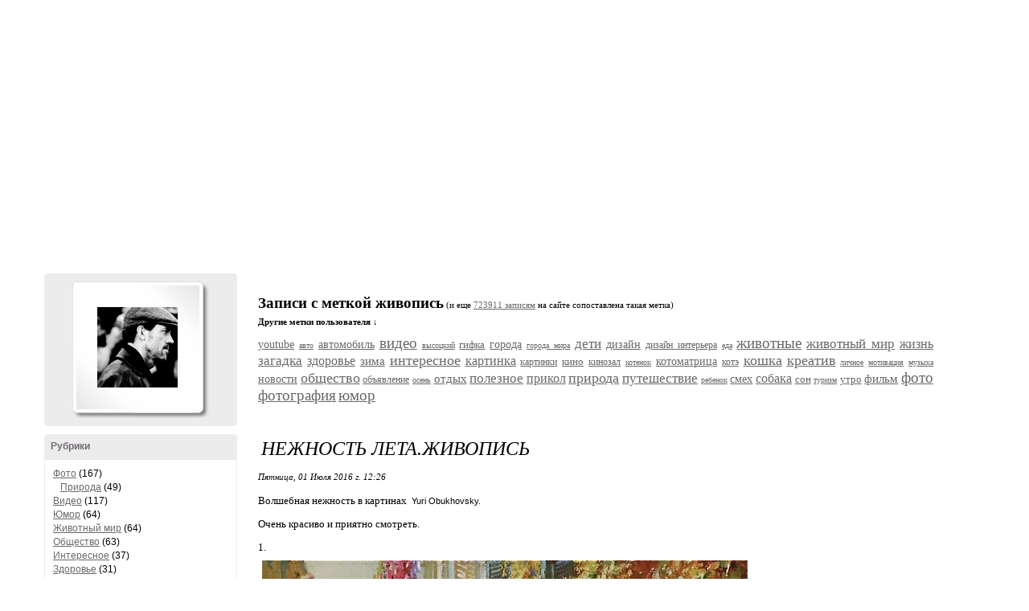

--- FILE ---
content_type: text/html; charset=utf-8
request_url: https://freedom-blog.ru/tags/zhivopis/
body_size: 6590
content:
<!DOCTYPE html>
<html lang="ru">
<head>
<meta charset="utf-8">
<meta name="description" content="Свобода! Виртуальный дневник Hennesy Темы:...">
<meta name="keywords" content="дневник,комментарии,свобода!">
<title>живопись | Записи с меткой живопись | Свобода!</title>
<script type="text/javascript" src="//i.li.ru/ReActive/js/global/global.js"></script>
<link rel="stylesheet" href="//i.li.ru/ReActive/css/global.css">
<script type="text/javascript" src="//i.li.ru/ReActive/js/blog.js"></script>
<link rel="stylesheet" href="//i.li.ru/ReActive/css/blog.css">
<link rel="stylesheet" href="//i.li.ru/ReActive/css/blogstyle/style.css">
<style type="text/css">
html {background-color:#FFFFFF;;background-attachment: fixed;}
#BlWrapper,#BlWrapper .BAR, #BlWrapper .BAR tr, #BlWrapper .BAR tr td, #BlWrapper .BAR a:link,#BlWrapper .BAR a:visited,#BlWrapper .BAR a:hover,#BlWrapper .BAR a:active{color:#736a75;}
#BlWrapper .BAR a.li-bl_btn:link, #BlWrapper .BAR a.li-bl_btn:visited, #BlWrapper .BAR a.li-bl_btn:hover, #BlWrapper .BAR a.li-bl_btn:active {
color:#FFF;
font-size:11px;
font-family:Verdana;
text-decoration:none;
font-weight: normal;
font-style:normal;
}
#BlWrapper .BAR a.li-bl_btn-primary:link, #BlWrapper .BAR a.li-bl_btn-primary:visited, #BlWrapper .BAR a.li-bl_btn-primary:hover, #BlWrapper .BAR a.li-bl_btn-primary:active {
min-width: 90px;
background-image: -moz-linear-gradient(top, #281f2a, #736a75);
background-image: -webkit-gradient(linear, 0 0, 0 100%, from(#281f2a), to(#736a75));
background-image: -webkit-linear-gradient(top, #736a75, #281f2a);
background-image: -o-linear-gradient(top, #281f2a, #736a75);
background-image: linear-gradient(to bottom, #281f2a, #736a75);
filter: progid:DXImageTransform.Microsoft.gradient(startColorstr='#281f2a', endColorstr='#736a75', GradientType=0);
border-color: #736a75 #736a75 #736a75;
}
#BlWrapper .BAR a.li-bl_btn-primary:hover {
background-color: #281f2a;
}
#BlWrapper a:link {color:#696969;}#BlWrapper a:visited{color:#696969;}#BlWrapper a:hover,#BlWrapper a:active{color:#797979;}
#BlMnuVcard {background-color: #ECECEC; }
.CONBL, .CONBL table, .CONBL table tr, .CONBL table tr td, .YANDIR, .CONBLDLTD {font-size:10pt;font-family:Verdana;font-weight:normal;font-style:normal;}
.BAR, .BAR tr, .BAR tr td {font-size:10pt;font-family:Tahoma;font-weight:normal;font-style:normal;}
#BlWrapper .EPIG {font-size:8pt;font-family:Tahoma;font-weight:normal;font-style:normal;}
.MNUBL,.MNUBANBL,.MNUBL input,.MNUBANBL input {font-size:8pt;font-family:Tahoma;font-weight:bold;font-style:normal;}
.ZAG b, .ZAG strong {font-size:18pt;font-family:Georgia;font-weight:normal;font-style:italic;}
.MNUBL,.MNUBANBL{background-color: #ECECEC; }
.MNUBL,.MNUBANBL,.INP,.HRMNU{border: 1px solid transparent;}
#BlWrapper .MNUBL, #BlWrapper .MNUBL a:link, #BlWrapper .MNUBL a:visited, #BlWrapper .MNUBL a:hover, #BlWrapper .MNUBL a:active,
#BlWrapper .MNUBANBL a:link, #BlWrapper .MNUBANBL a:visited, #BlWrapper .MNUBANBL a:hover, #BlWrapper .MNUBANBL a:active{color:#000000;}
.CONBL,.EPIG, .CONBLDLTD {background-color:transparent; }
.CONBL,.EPIG {border: 1px solid transparent;}
.COMTEXT, .HRCON{border: 1px solid transparent;}
.CONBL, .CONBL table, .CONBL table tr, .CONBL table tr td, CONBLDLTD,.EPIG,#BlWrapper a.TTL:link, #BlWrapper a.TTL:visited{color:#000000;}
#BlWrapper a.TTL:hover, #BlWrapper a.TTL:active{color:#696969;}
.BAR {background-color:#ECECEC; border: 1px solid transparent;}
.CAM, .CONBL BLOCKQUOTE{border: 1px solid transparent;}
.HRMNU, .HRCON {border-width: 1px 0 0 0;} .CAM, .CONBL blockquote {border-width: 0 0 0 4px;}
#BlWrapper .CONBL fieldset {border-color:#000000;}
#BlWrapper .CONBL fieldset legend {color:#000000;}
.BlInnrcom blockquote {border-left-color:#ECECEC;}
.BlInnrcom, .BlInnrcomFormInnr, .BlInnrcomFormInnrInput input, .BlInnrcomFormInnrInput textarea {color:#000000;font-size:10pt;font-family:Verdana;font-weight:normal;font-style:normal;}
.BlInnrcomTop, .BlInnrcomInnrRightInnr, .BlInnrcomFormInnr {border:transparent 1px solid;}
.BlInnrcomTop, .BlInnrcomInnr, .BlInnrcomFormInnr {color:#000000;}
.BlInnrcomTopAva, .BlInnrcomTopAva, .BlInnrcomInnrLeft span {background-color:#ECECEC;}
.BlInnrcomTopFtr, .BlInnrcomTopTxtInnr {border-left-color:#ECECEC;}
.BlInnrcomTopFtrInnr, .BlInnrcomInnrRightInnrFtr {border-top-color:#ECECEC;}
.BlInnrcomTopAvaInnrAva img {border-color:transparent;background-color:transparent;}
.BlInnrcomTop, .BlInnrcomInnrRightInnr, .BlInnrcomFormInnr, BlInnrcomTopDltdInnr, BlInnrcomIDltdInnr {background-color:transparent;}
.BlInnrcomTopFtrInnrLeft {color:#736a75;}
#BlWrapper .BlInnrcomTopFtrInnrLeft a {color:#736a75;background-color:#ECECEC;}
.BlInnrcomFormInnrInput input, .BlInnrcomFormInnrInput textarea, #BlQuickpost .BlQuickpostInp input, #BlQuickpost .BlQuickpostInp textarea {border-color:#ECECEC;color:#000;background-color:#FFF;}
.BlInnrcomFormLnk:link, .BlInnrcomFormLnk:visited, .BlInnrcomFormLnk:hover, .BlInnrcomFormLnk:active {text-decoration:none;border-bottom-color:#696969;}
.BlNavSrchInput {border: 1px solid transparent;}
.BlNavSrch form, .BlNavSrchInput {font-size:13px;font-family:Tahoma;}
#Bl-Sidebar .Vcard, #Bl-Sidebar .Vcard a:link, #Bl-Sidebar .Vcard a:visited, #Bl-Sidebar .Vcard a:hover, #Bl-Sidebar .Vcard a:active {color:#000000;}
#Bl-Sidebar .Vcard .Manage {background-color:#ECECEC;}
#Bl-Sidebar .Vcard .Manage a:link, #Bl-Sidebar .Vcard .Manage a:visited, #Bl-Sidebar .Vcard .Manage a:hover, #Bl-Sidebar .Vcard .Manage a:active {color:#736a75;}
#Bl-Sidebar .Envelope {background-color: #ECECEC; }
#Bl-Sidebar .Gl-BlockTemp, #Bl-Sidebar .Gl-BlockTemp table {color:#000000;}
#Bl-Sidebar .Gl-BlockTemp h3 {background:#ECECEC;border:1px solid #ECECEC;color:#736a75}
#Bl-Sidebar .Gl-BlockTemp .Envelope {background-color: transparent;border-color:#ECECEC; }
#Bl-Sidebar .Gl-BlockTemp .Menu-Inner li {background:#ECECEC;}
#Bl-Sidebar .Gl-BlockTemp .Menu-Inner li a:link, #Bl-Sidebar .Gl-BlockTemp .Menu-Inner li a:visited, #Bl-Sidebar .Gl-BlockTemp .Menu-Inner li a:hover, #Bl-Sidebar .Gl-BlockTemp .Menu-Inner li a:active {color:#736a75;}
.EPIG ul, .EPIG p {margin-bottom:10px;}
.EPIG ul li {list-style-type:disc;margin-left:20px; margin-bottom:3px;}
.li-earlap_wrap { background-color:#ECECEC; }
#BlWrapper .li-earlap a, #BlWrapper .li-earlap b, .BlInnrcomTopTxtHdr { font-size:12px;font-family:Tahoma;font-style:normal;font-weight:normal;}
#BlWrapper .li-earlap b {font-weight:bold;}
#BlWrapper .li-earlap a {color:#736a75;}
.b-temp_rbc_r_bar { background-color:#FFF; backgroun-image:none; }
.b-temp_rbc_r_bar_60 { border: 1px solid transparent; }
.li-bl_videotizer { background-color: #ECECEC; }
.li-bl_videotizer_i, .li-bl_videotizer_i a { color:#000000; }
.li-bl_videotizer_label { background-color:#ECECEC; }
.gl_Width-full .li-bl_header {background-image:url();}
.gl_Width-half .li-bl_header {background-image:url();}
.gl_Width-small .li-bl_header {background-image:url();}
.BlInnrcomInnr {font-size:10pt;
}
</style>
<link rel="stylesheet" media="print" href="//i.li.ru/ReActive/css/blog-print.css">
<link rel="shortcut icon" href="/favicon.ico">
<script>window._tdr=new function(d){let t=document;(function(){let m=t.createElement("script");m.async=true;m.src=d;t.head.appendChild(m);})();this.h=function(n){let f=t.documentElement.clientWidth;let k=Object.keys(n.s).map(function(i){return Number.parseInt(i);});k.sort(function(a,b){return b-a;});let u=t.getElementById(n.w||n.i),b=t.getElementById(n.i);for (let i=0;i<k.length;i++){if(f>=k[i]){let r=n.s[k[i]];if(r===0){u.remove();return;}b.style.display="flex";b.style.justifyContent="center";let w=t.createElement("div");w.style.width=n.b[r][1];w.style.height=n.b[r][2];w.style.flex="none";let m=t.createElement("div");m.id=atob("Uw==")+atob("UlRC")+atob("Xw==")+n.b[r][0];w.appendChild(m);b.appendChild(w);return;}}u.remove();};}(atob("aHR0cHM6Ly9jZG4tcnRiLnNhcGUucnUvcnRiLWIvanMvMjM4")+atob("LzIvMTUxMjM4Lmpz"));</script>
</head>
<body id=":gl_Body">
</div>
<div id="BlWrapper">

<div id="a-t" style="margin:15px"></div>
<script>(function(){_tdr.h({i:"a-t",b:{1:[927083,"100%","300px"]},s:{0:1}});})();</script>
</div>
<div id="BlWrapper" class="li-j_wrapper">
<div id="Bl-Sidebar">
<div class="Vcard Envelope">
<div class="Avatar">
<div class="AvatarInner">
<a style="background-image:url(https://i.li.ru/av/187/4469187_15693343.png);" href="/">Аватар Hennesy</a>
</div>
</div>
</div>
</span>
<div class="Gl-BlockTemp" id="BlockVar-14_0">
<h3 class="sorted"><strong>Рубрики</strong></h3>
<div class="Envelope">
<div class="Envelope-Inner" id="BlockVarInner-14_0">
<div class="Gl-BlockTemp-Cats">
<ul>
<li>
<a href="/rubric/3247923/">Фото</a> (167)
</li>
<li>
&nbsp;&nbsp;&nbsp;<a href="/rubric/3587560/">Природа</a> (49)
</li>
<li>
<a href="/rubric/3196466/">Видео</a> (117)
</li>
<li>
<a href="/rubric/3865383/">Юмор</a> (64)
</li>
<li>
<a href="/rubric/3195257/">Животный мир</a> (64)
</li>
<li>
<a href="/rubric/3206603/">Общество</a> (63)
</li>
<li>
<a href="/rubric/3196787/">Интересное</a> (37)
</li>
<li>
<a href="/rubric/3200331/">Здоровье</a> (31)
</li>
<li>
<a href="/rubric/3223495/">Загадки</a> (28)
</li>
<li>
<a href="/rubric/4260763/">Города мира</a> (24)
</li>
<li>
<a href="/rubric/3192304/">Технологии</a> (22)
</li>
<li>
<a href="/rubric/4055573/">Мысли вслух</a> (21)
</li>
<li>
<a href="/rubric/4022812/">Утро&nbsp;— Вечер</a> (19)
</li>
<li>
<a href="/rubric/3192303/">Знаменитости</a> (19)
</li>
<li>
<a href="/rubric/3915520/">Кинозал</a> (17)
</li>
<li>
<a href="/rubric/4042857/">Авто</a> (16)
</li>
<li>
<a href="/rubric/3560637/">Котоматрица</a> (15)
</li>
<li>
<a href="/rubric/3658990/">Дизайн интерьера</a> (14)
</li>
<li>
<a href="/rubric/3813135/">Гифки</a> (13)
</li>
<li>
<a href="/rubric/4148840/">Мотиваторы/Демотиваторы</a> (11)
</li>
<li>
<a href="/rubric/3593074/">Курорты мира</a> (11)
</li>
<li>
<a href="/rubric/3185506/">Новости</a> (11)
</li>
<li>
<a href="/rubric/3197328/">Кулинария</a> (9)
</li>
<li>
<a href="/rubric/3185751/">Новости и новинки кино</a> (8)
</li>
<li>
<a href="/rubric/3185550/">История</a> (3)
</li>
<li>
<a href="/rubric/4614726/">Крым</a> (2)
</li>
<li>
<a href="/rubric/3964213/">Лучшие посты месяца</a> (2)
</li>
<li>
<a href="/rubric/4286816/">Страны и города мира</a> (1)
</li>
</ul>
</div>
</div>
</div>
</div><div class="Gl-BlockTemp" id="BlockVar-2_0">
<h3 class="sorted"><strong><b><a id="BlockVarLink-2_0">-</a></b>Музыка</strong></h3>
<div class="Envelope">
<div class="Envelope-Inner" id="BlockVarInner-2_0">
<div class="Menu">
<ul class="Menu-Inner">
<li class="ProBlockMenuMore"><a href="/music/">Все (1)</a></li>
</ul>
</div>
<div>
<div class="Gl-BlockTemp-Music">
<dl class="Player">
<object type="application/x-shockwave-flash" classid="clsid:d27cdb6e-ae6d-11cf-96b8-444553540000" codebase="http://download.macromedia.com/pub/shockwave/cabs/flash/swflash.cab#version=7,0,0,0" width="100%" height="45" id="mjupl4li">
<param name="movie" value="//www.liveinternet.ru/flash/mjupl4li.swf">
<param name="flashvars" value="auto_run=false&repeat_one=false&shuffle=true&auto_run_lt=60&journalid=4469187&windowname=4469187&cook_st=3&playlist=//www.liveinternet.ru/playlist.php?journalid=4469187">
<param name="loop" value="false">
<param name="menu" value="false">
<param name="quality" value="high">
<param name="wmode" value="transparent">
<embed src="//www.liveinternet.ru/flash/mjupl4li.swf" flashvars="auto_run=false&repeat_one=false&shuffle=false&auto_run_lt=60&journalid=4469187&windowname=4469187&cook_st=3&playlist=//www.liveinternet.ru/playlist.php?journalid=4469187" loop="false" menu="false" quality="high" wmode="transparent" bgcolor="#ffffff" width="100%" height="45" name="mjupl4li" allowscriptaccess="sameDomain" type="application/x-shockwave-flash" pluginspage="http://www.macromedia.com/go/getflashplayer">
</object>
</dl>
<dl class="Plist">
<dd class="PlistHdr"><a onclick="mju_play_file('3909848_');return false;" href="/music/#post217579388">Buble&nbsp;— Home</a></dd>
<dd class="PlistList">Слушали: 2756 <a href="/post217579388/">Комментарии: 5</a> </dd>
</dl>
</div>
</div>
</div>
</div>
</div>
<div class="li-bl_sidebar-last j-li_sidebar-last"></div>
</div>
<div id="CON">
<div class="Inner">
<div class="EPIG GL_MAR10T">
<h1 style="display:inline-block;">Записи с меткой живопись</h1>
<p style="display:inline-block;">(и еще <a href=/tags/zhivopis/>723911 записям</a> на сайте сопоставлена такая метка)</p>
<p><b>Другие метки пользователя &darr;</b></p> <span style="font-size: 14px;"><a href="/tags/youtube/">youtube</a></span> <span style="font-size: 10px;"><a href="/tags/avto/">авто</a></span> <span style="font-size: 14px;"><a href="/tags/avtomobil/">автомобиль</a></span> <span style="font-size: 19px;"><a href="/tags/video/">видео</a></span> <span style="font-size: 10px;"><a href="/tags/vysockij/">высоцкий</a></span> <span style="font-size: 13px;"><a href="/tags/gifka/">гифка</a></span> <span style="font-size: 14px;"><a href="/tags/goroda/">города</a></span> <span style="font-size: 10px;"><a href="/tags/goroda-mira/">города мира</a></span> <span style="font-size: 17px;"><a href="/tags/deti/">дети</a></span> <span style="font-size: 14px;"><a href="/tags/dizajn/">дизайн</a></span> <span style="font-size: 12px;"><a href="/tags/dizajn-interera/">дизайн интерьера</a></span> <span style="font-size: 10px;"><a href="/tags/eda/">еда</a></span> <span style="font-size: 19px;"><a href="/tags/zhivotnye/">животные</a></span> <span style="font-size: 17px;"><a href="/tags/zhivotnyj-mir/">животный мир</a></span> <span style="font-size: 16px;"><a href="/tags/zhizn/">жизнь</a></span> <span style="font-size: 17px;"><a href="/tags/zagadka/">загадка</a></span> <span style="font-size: 16px;"><a href="/tags/zdorove/">здоровье</a></span> <span style="font-size: 15px;"><a href="/tags/zima/">зима</a></span> <span style="font-size: 18px;"><a href="/tags/interesnoe/">интересное</a></span> <span style="font-size: 16px;"><a href="/tags/kartinka/">картинка</a></span> <span style="font-size: 12px;"><a href="/tags/kartinki/">картинки</a></span> <span style="font-size: 13px;"><a href="/tags/kino/">кино</a></span> <span style="font-size: 12px;"><a href="/tags/kinozal/">кинозал</a></span> <span style="font-size: 10px;"><a href="/tags/kotenok/">котенок</a></span> <span style="font-size: 14px;"><a href="/tags/kotomatrica/">котоматрица</a></span> <span style="font-size: 12px;"><a href="/tags/kote/">котэ</a></span> <span style="font-size: 18px;"><a href="/tags/koshka/">кошка</a></span> <span style="font-size: 18px;"><a href="/tags/kreativ/">креатив</a></span> <span style="font-size: 10px;"><a href="/tags/lichnoe/">личное</a></span> <span style="font-size: 10px;"><a href="/tags/motivaciya/">мотивация</a></span> <span style="font-size: 10px;"><a href="/tags/muzyka/">музыка</a></span> <span style="font-size: 14px;"><a href="/tags/novosti/">новости</a></span> <span style="font-size: 18px;"><a href="/tags/obschestvo/">общество</a></span> <span style="font-size: 12px;"><a href="/tags/obyavlenie/">объявление</a></span> <span style="font-size: 10px;"><a href="/tags/osen/">осень</a></span> <span style="font-size: 15px;"><a href="/tags/otdyh/">отдых</a></span> <span style="font-size: 17px;"><a href="/tags/poleznoe/">полезное</a></span> <span style="font-size: 16px;"><a href="/tags/prikol/">прикол</a></span> <span style="font-size: 18px;"><a href="/tags/priroda/">природа</a></span> <span style="font-size: 17px;"><a href="/tags/puteshestvie/">путешествие</a></span> <span style="font-size: 10px;"><a href="/tags/rebenok/">ребенок</a></span> <span style="font-size: 14px;"><a href="/tags/smeh/">смех</a></span> <span style="font-size: 16px;"><a href="/tags/sobaka/">собака</a></span> <span style="font-size: 13px;"><a href="/tags/son/">сон</a></span> <span style="font-size: 10px;"><a href="/tags/turizm/">туризм</a></span> <span style="font-size: 13px;"><a href="/tags/utro/">утро</a></span> <span style="font-size: 15px;"><a href="/tags/film/">фильм</a></span> <span style="font-size: 19px;"><a href="/tags/foto/">фото</a></span> <span style="font-size: 19px;"><a href="/tags/fotografiya/">фотография</a></span> <span style="font-size: 19px;"><a href="/tags/yumor/">юмор</a></span><br>
</div>
<div class="CONBL blo-fastcom_base" id="post393738089" style="position:relative; padding-bottom:40px;">
<div class="li-earlap"><div class="li-earlap_wrap">
<div style="float:left;">
<span class="blo-fastcom_base_names" style="display:none">Hennesy</span>
<a class="GL_LNXMAR4" title="Сообщение целиком и комментарии к нему" href="/post393738089/">Комментарии</a>
<a class="GL_LNXMAR4" title="Комментарии к сообщению" href="/post393738089/">(<span class="blo-fastcom_base_count">6</span>)</a>
</div>
</div></div>
<table width="100%" cellpadding="0" cellspacing="0">
<tr valign="top">
<td width="85%">
<h1 class="ZAG"> <a href="/post393738089/" class="TTL"><b>Нежность лета.Живопись</b></a></h1>
</td>
</tr>
</table>
<span class="GL_TXTSM GL_MAR5B">
Пятница, 01 Июля 2016 г. 12:26
<br>
</span>
<div class="GL_MAR10T GL_MAR10B MESS">
<p>Волшебная нежность в картинах&nbsp;<span style="color: rgb(0, 0, 0); font-family: tahoma, arial, verdana, sans-serif, 'Lucida Sans'; font-size: 11px; line-height: 17.6000003814697px;">&nbsp;Yuri Obukhovsky.</span></p>
<p>Очень красиво и приятно смотреть.</p>
<p>1.<br>
<img alt="_Sm6zl1ZiYE (604x451, 345Kb)" height="451" src="//img1.liveinternet.ru/images/attach/d/1/130/311/130311835__Sm6zl1ZiYE.jpg" width="604"><br><br>
2.<br>
<img alt="9Sux4qv6BLk (604x432, 438Kb)" height="432" src="//img0.liveinternet.ru/images/attach/d/1/130/311/130311836_9Sux4qv6BLk.jpg" width="604"><br></p><center><a href="/post393738089/"><b>Читать далее…</b></a></center>
<div class="B"></div>
</div>
<table width="60%" border="0" cellpadding="0" cellspacing="0">
<tr class="GL_TXTSM" valign="top">
<td><br>
</td>
</tr>
</table>
</div>
<div class="CONBL blo-fastcom_base" id="post393385711" style="position:relative; padding-bottom:40px;">
<div class="li-earlap"><div class="li-earlap_wrap">
<div style="float:left;">
<span class="blo-fastcom_base_names" style="display:none">Hennesy</span>
<a class="GL_LNXMAR4" title="Сообщение целиком и комментарии к нему" href="/post393385711/">Комментарии</a>
<a class="GL_LNXMAR4" title="Комментарии к сообщению" href="/post393385711/">(<span class="blo-fastcom_base_count">12</span>)</a>
</div>
</div></div>
<table width="100%" cellpadding="0" cellspacing="0">
<tr valign="top">
<td width="85%">
<h1 class="ZAG"> <a href="/post393385711/" class="TTL"><b>Русская деревня. Живопись.</b></a></h1>
</td>
</tr>
</table>
<span class="GL_TXTSM GL_MAR5B">
Суббота, 25 Июня 2016 г. 13:46
<br>
</span>
<div class="GL_MAR10T GL_MAR10B MESS">
<p>Владимир Жданов&nbsp;— российский художник на своих картинах отобразил жизнь российской деревни.&nbsp;</p>
<p>Все это так красиво, что аж захотелось сейчас переместиться в деревню)</p>
<p style="text-align: center;">
1.<br>
<img alt="2M54HeAPbKM (604x427, 359Kb)" height="427" src="//img0.liveinternet.ru/images/attach/d/1/130/204/130204022_2M54HeAPbKM.jpg" width="604"><br><br>
2.<br>
<img alt="8DCriNJmmGQ (604x458, 296Kb)" height="458" src="//img1.liveinternet.ru/images/attach/d/1/130/204/130204023_8DCriNJmmGQ.jpg" width="604"><br></p><center><a href="/post393385711/"><b>Читать далее…</b></a></center>
<div class="B"></div>
</div>
<table width="60%" border="0" cellpadding="0" cellspacing="0">
<tr class="GL_TXTSM" valign="top">
<td>
<table><tr><td valign=top>
<b>Рубрики:&nbsp;</b>
</td><td><a href="/rubric/3587560/">Фото/Природа</a><br>
</td></tr></table><br>
</td>
</tr>
</table>
</div><br>
<div class="BAR">
<table width="100%" border="0">
<tr>
<td class="TLE">
&nbsp;<b>Страницы:</b>
</td>
<td class="TRI">
[1]
</td>
</tr>
</table>
</div>
</div>
</div>
</div>
</div>
<div id="BlWrapper">
<div id="a-b" style="clear:both"></div><div style="margin:15px"></div>
<script>(function(){_tdr.h({i:"a-b",b:{1:[927085,"100%","300px"]},s:{0:1}});})();</script>
</div>
<div id="GlFtr"><div id="GlFtrInnr"><div id="GlFtrInnrTL"><div id="GlFtrInnrTR"><center>Freedom-Blog.ru © 2011–2026</center></div></div></div></div>
<script>(function(){let d=document;d.addEventListener("copy",function(){let s=window.getSelection(),c=d.createElement("div");c.style.position="absolute";c.style.left="-99999px";c.innerHTML=s.toString()+"<br><br>Источник: <"+"a href='"+d.location.href+"'>"+d.location.href+"<"+"/a>";d.body.appendChild(c);s.selectAllChildren(c);window.setTimeout(function(){d.body.removeChild(c)},0)});})();</script>
<script>(function(n){let k=window,m=document,c=atob("eW0="),o=atob("aHR0cHM6Ly9tYw==")+atob("LnlhbmRleC5ydS9tZQ==")+atob("dHJpa2EvdGFn")+atob("Lmpz");if(!(c in k)){k[c]=function(){if(!("a" in k[c])){k[c].a=[];}k[c].a.push(arguments);};}k[c].l=Date.now();for(let i=0;i<m.scripts.length;i++){if(m.scripts[i].src===o){return;}}let e=m.createElement("script");e.async=true;e.src=o;m.head.appendChild(e);let p=atob("Y2xpY2ttYQ==")+atob("cA=="),w=atob("dHJhY2tMaW5r")+atob("cw=="),s=atob("YWNjdXJhdGVUcmFja0JvdQ==")+atob("bmNl");k[c](n,"init",{[p]:true,[w]:true,[s]:true,});})(49763269);</script>
<!-- acint -->
<script>(function(){let w=document,l=atob("X2FjaQ==")+atob("Yw=="),o=atob("ZGF0YVBybw==")+atob("dmlk")+atob("ZXI="),p=atob("aHR0cA==")+atob("czovLw==")+atob("d3d3LmFjaW50Lm5ldA==")+atob("L2FjaS5qcw==");window[l]={[o]:10};for(let i=0;i<w.scripts.length;i++){if(w.scripts[i].src===p){return;}}let k=w.createElement("script");k.async=true;k.src=p;w.head.appendChild(k);})();</script>
</body>
</html>

--- FILE ---
content_type: text/css
request_url: https://i.li.ru/ReActive/css/global.css
body_size: 13713
content:
/* 

Project: LiveInternet - Shared layout
Author:   A.Timofeev / Re.Active (www.reactant.ru)
Version:  2 Oct 2007
*/

/* Stars*/

.star_icon1
{
display: inline-block;
width: 13px;
height: 12px;
background-image: url(/images/stars/zvezd-str4.png);
background-repeat: repeat-x;
}

.star_icon
{
display: inline-block;
width: 12px;
height: 12px;
background-image: url(/images/stars/starsstr1.png);
background-repeat: no-repeat;
}



/* Defaults
----------------------------------------------- */
html,body,dl,dt,dd,ul,ol,li,h1,h2,h3,h4,h5,h6,pre,form,fieldset,input,textarea,p,blockquote,th,td {padding:0;margin:0;}
* {zfont-size:100.01%;}
	/* -----------[ Elements ]----------- */
		table {border-collapse:collapse;}
		h1,h2,h3,h4,h5,h6,pre,code {font-size: 1em;}
		a img,:link img,:visited img {border:none;}
		fieldset {border: solid 0 transparent;}
		ul li {list-style:none;}    
	/* -----------[ Class ]----------- */
		.Bo, .CLe {height:0;font-size:0;visibility:hidden;}
		.Bo {clear:both;}
		.CLe {clear:left;}
		.Hi  {font-size:0; visibility:hidden;}
	/* ----------- [ Align ] ----------- */
		.alignleft, .alignright {display:block;}
		.alignleft {float:left;}
		.alignright {float:right;}
		/* -[ Margins ]- */
			.GlMarT, .GlMarB, .GlMarR, .GlMarL, .GlMarLR, .GlMarTB, .GlMar {display:block;}
			.GlMarT {margin-top:15px;}
			.GlMarB {margin-bottom:15px;}
			.GlMarR {margin-right:15px;}
			.GlMarL {margin-left:15px;}
			.GlMarLR {margin:0 15px;}
			.GlMarTB {margin:15px 0;}
			.GlMar {margin:15px;}
			.GlMarMdT, .GlMarMdB, .GlMarMdR, .GlMarMdL, .GlMarMdLR, .GlMarMdTB, .GlMarMd {display:block;}
			.GlMarMdT {margin-top:10px;}
			.GlMarMdB {margin-bottom:10px;}
			.GlMarMdR {margin-right:10px;}
			.GlMarMdL {margin-left:10px;}
			.GlMarMdLR {margin:0 10px;}
			.GlMarMdTB {margin:10px 0;}
			.GlMarMd {margin:10px;}
			.GlMarSmT, .GlMarSmB, .GlMarSmR, .GlMarSmL, .GlMarSmLR, .GlMarSmTB, .GlMarSm {display:block;}
			.GlMarSmT {margin-top:5px;}
			.GlMarSmB {margin-bottom:5px;}
			.GlMarSmR {margin-right:5px;}
			.GlMarSmL {margin-left:5px;}
			.GlMarSmLR {margin:0 5px;}
			.GlMarSmTB {margin:5px 0;}
			.GlMarSm {margin:5px;}    
		/* -[ Paddings ]- */ 
			.GlPadT, .GlPadB, .GlPadR, .GlPadL, .GlPadLR, .GlPadTB, .GlPad {display:block;}
			.GlPadT {padding-top:15px;}
			.GlPadB {padding-bottom:15px;}
			.GlPadR {padding-right:15px;}
			.GlPadL {padding-left:15px;}
			.GlPadLR {padding:0 15px;}
			.GlPadTB {padding:15px 0;}
			.GlPad {padding:15px;}    
			.GlPadMdT, .GlPadMdB, .GlPadMdR, .GlPadMdL, .GlPadLMdR, .GlPadMdTB, .GlPadMd {display:block;}
			.GlPadMdT {padding-top:10px;}
			.GlPadMdB {padding-bottom:10px;}
			.GlPadMdR {padding-right:10px;}
			.GlPadMdL {padding-left:10px;}
			.GlPadMdLR {padding:0 10px;}
			.GlPadMdTB {padding:10px 0;}
			.GlPadMd {padding:10px;}    
			.GlPadSmT, .GlPadSmB, .GlPadSmR, .GlPadSmL, .GlPadLSmR, .GlPadSmTB, .GlPadSm {display:block;}
			.GlPadSmT {padding-top:5px;}
			.GlPadSmB {padding-bottom:5px;}
			.GlPadSmR {padding-right:5px;}
			.GlPadSmL {padding-left:5px;}
			.GlPadSmLR {padding:0 5px;}
			.GlPadSmTB {padding:5px 0;}
			.GlPadSm {padding:5px;}
		/* -[ Floats ]- */
			.GlInl {float:left;margin-right:15px;}
			.GlInlMd {float:left;margin-right:10px;}
			.GlInlSm {float:left;margin-right:5px;}			
		/* -[ Aligns ]- */	
			.GlAlignL {text-align:left;}
			.GlAlignR {text-align:right;}
			.GlAlignC {text-align:center;}
	/* -----------[ Fonts ]----------- */	
		/* -[ Weight ]- */
			.GlFontB {font-weight:bold;}
		/* -[ Size ]- */
			.GlFontSml {font-size:0.9em;}	
	/* -----------[ Links ]----------- */		
		/* -[ Decoration ]- */
			.GlLnxN a,a:link.GlLnxN,a:visited.GlLnxN {text-decoration:none;} 
			.GlLnxN a:hover,a:hover.GlLnxN,a:active.GlLnxN {text-decoration:underline;}
			.GlLnxU a, a:link.GlLnxU,a:visited.GlLnxU {text-decoration:underline;}
			.GlLnxU a:hover,a:hover.GlLnxU,a:active.GlLnxU {text-decoration:none;}
		/* -[ Margins ]- */	
			.GlLnxMar2 {padding-left:2px;}
			.GlLnxMar22 {padding:0 2px 0 2px;}
			.GlLnxMar4 {padding-left:4px;}
			.GlLnxMar44 {padding:0 4px 0 4px;}			
	/* -----------[ Btns ]----------- */    
		.GlBtnSend {background:#f9f9fb url(/4Ek/i/all/btns/bgr.gif) repeat-x 0 0;border:#A7A4A0 1px solid;color:#000;cursor:pointer;}
		.GlBtnSend:link, .GlBtnSend:visited, .GlBtnSend:hover, .GlBtnSend:active  {text-decoration:none;font-weight:normal;} 
	/* -----------[ Main ]----------- */  
		html {width:100%;height:100%;}
		html {background:#FFF;}
		html, input, select, textarea {font: 62.5% Tahoma, Verdana, Arial, Helvetica, sans-serif;}
		a:link, a:visited, a:focus, a:hover, a:active,
		#GlHdrNav a:link, #GlHdrNav a:visited, #GlHdrNav a:focus, #GlHdrNav a:hover,
		#GlFtr a:link, #GlFtr a:visited, #GlFtr a:focus, #GlFtr a:hover  {text-decoration:underline;color:#2180bc;}
		a:hover, #GlHdrNav a:hover, #GlFtr a:hover {text-decoration:none;}
		a:visited, #GlHdrNav a:visited, #GlFtr a:visited {color:#27a3d9;}
		body {font-size:1.2em;}
		body table {font-size:1em;}
		body {color:#444;}
        body {width:100%;height:100%;}
		input, select, textarea  {font-size:1em;}
		.PngFix {behavior: url("/inc/iepngfix/iepngfix.php")}
  

/* CSS sprites
----------------------------------------------- */
	/* -----------[ Icons ]----------- */
		.GlIco2Friend {padding:1px 0 2px 20px;}
		.GlIco2Friend {background:url(/ReActive/i/global/ico/sprite_icons5.gif) no-repeat 0 -60px;}
		.GlIcoFromFriend {background:url(/ReActive/i/global/ico/sprite_icons5.gif) no-repeat 0 -164px;}
		.GlIcoStatus {padding:1px 0 1px 16px;}
		.GlIcoStatus {background:url(/ReActive/i/global/ico/sprite_icons5.gif) no-repeat 0 -81px;}
		.GlIcoMail {background:url(/ReActive/i/global/ico/sprite_icons5.gif) no-repeat 0 -100px;}		
		.GlIcoRSS {padding:1px 0 1px 16px;}
		.GlIcoRSS {background:url(/ReActive/i/global/ico/sprite_icons5.gif) no-repeat 0 -120px;}
		.GlIcoAdd {padding:1px 0 1px 17px;}
		.GlIcoAdd {background:url(/ReActive/i/global/ico/sprite_icons5.gif) no-repeat 0 -140px;}
		

  
/* Share header 
----------------------------------------------- */
	#GlHdr {background:#FFF;}
	#GlAllcount {position:absolute;top:0;left:0;}
	  /* -----------[ Top menu and system links ]----------- */
		#GlHdrTop {font-size:0.9em;zclear:left;float:left; width:100%;padding:3px 0 6px 0;}
		#GlHdrTop {background:#4E4E4E url(/ReActive/i/global/hdr/top_bg.png) repeat-x 0 0;color:#FFF;border-bottom:#FFF 1px solid;}
		#GlHdrTop a {color:#FFF;} 
			/* -[ Top menu ]- */
				#GlHdrTopMnu {float:left;}
				#GlHdrTopMnu li {float:left; margin:0 9px; list-style-type:disc;}
				  #GlHdrTopMnu li#GlHdrTopMnuOne {margin-left:0; list-style:none;}
				  #GlHdrTopMnu strong a {padding-right:17px;}        
				  #GlHdrTopMnu strong a {background:url(/ReActive/i/global/hdr/top_arrw.png) no-repeat 100% 50%;}
				/* -[ Top submenu ]- */
					#GlHdrTopMnuAll {position:relative;z-index:10;}
					#GlHdrTopMnuAll ul {list-style:none; position:absolute;top:0;left:0;z-index:4; padding:0 5px 5px 5px;margin:19px 0 0 -7px;}
					#GlHdrTopMnuAll ul {background:#4E4E4E; border-color:#FFF;border-style:solid;border-width:0 1px 1px 1px; filter:progid:DXImageTransform.Microsoft.Alpha(opacity=80);-moz-opacity: 0.8;-khtml-opacity: 0.8;opacity: 0.8;}
					  #GlHdrTopMnuAll ul li {display:block;clear:both; width:200px;margin:0;padding:0;}
						#GlHdrTopMnuAll ul li a {display:block;padding:2px;}
						#GlHdrTopMnuAll ul li a:hover {background:#ccc;color:#4E4E4E;}
      /* -[ System links ]- */
        #GlHdrTopLnks {display:block; float:right;}
  /* -----------[ Logo and navigation ]----------- */
    #GlHdrNav {float:left; width:100%;height:60px; position:relative;}
    #GlHdrNav {background:url(/ReActive/i/global/hdr/nav_bg.png) repeat-x 0 0;}
		/* -[ Micro blog ]- */
			#GlHdrNavTwit {position:absolute;top:0;left:0; width:100%; text-align:right;}
				#GlHdrNavTwitInnr {position:relative;z-index:5; float:right; width:480px; padding-top:6px;}
					/* -[ Status and warning ]- */
					#GlHdrNavTwitInnr span {position:absolute;left:0; width:370px;height:18px;overflow:hidden;} 
						#GlHdrNavTwitInnrStat {top:4px;}
						#GlHdrNavTwitInnrWarn {top:7px;}
						#GlHdrNavTwitInnr b a:link, #GlHdrNavTwitInnr b a:visited, #GlHdrNavTwitInnr b a:hover, #GlHdrNavTwitInnr b a:active  {color:#444;}
					/* -[ Add status ]- */	
						#GlHdrNavTwitInnrMess {position:absolute;top:30px;left:0;z-index:6; width:100%;}
							#GlHdrNavTwitInnrMess form {float:right; position:relative; width:183px;height:68px; margin-right:15px;}
							#GlHdrNavTwitInnrMess form {background:#fffcdd url(/ReActive/i/global/hdr/twit_mes-bg.png) no-repeat 0 0;}
								#GlHdrNavTwitInnrMessInnr {display:block;height:28px;width:165px; position:absolute;top:19px;left:6px;}
								#GlHdrNavTwitInnrMessInnr {background:url(/ReActive/i/global/hdr/twit_mesinnr-bg.gif) no-repeat 50% 50%;}
									#GlHdrNavTwitInnrMess form textarea {position:absolute;top:0;left:0; height:24px;width:165px; padding:2px;}
									#GlHdrNavTwitInnrMess form textarea {border:#fbe6ae 1px solid;}
									#GlHdrNavTwitInnrMess form a {display:block; width:171px;margin-top:30px; text-align:center;}
									#GlHdrNavTwitInnrMess form a:link, #GlHdrNavTwitInnrMess form a:visited, #GlHdrNavTwitInnrMess form a:hover, #GlHdrNavTwitInnrMess form a:active {color:#444;}
      /* -[ Logo ]- */
        #GlHdrNav h1 {font-size:2.5em;font-weight:normal;font-family:Trebuchet MS; position:relative;z-index:3; display:block;float:left;overflow:hidden; width:300px;height:50px;margin-top:-8px;}
        #GlHdrNav h1 {color:#989898;}
          #GlHdrNav h1 span {color:#35a9db;}
          #GlHdrNav h1 em {display:block;font-size:0.38em;}
          #GlHdrNav #GlHdrNavLogo {position:absolute;top:16px;left:15px; display:block; width:226px;height:44px; text-indent:-777em;}
          #GlHdrNav #GlHdrNavLogo {background:url(/ReActive/i/global/hdr/nav_log3.png) no-repeat 0 0;}
			/* -[ Blog image ]- */
				#GlHdrNavBlogtop {position:absolute;top:15px;left:195px; display:block; width:80px;height:17px; text-indent:-777em;}
				#GlHdrNavBlogtop {background:url(/ReActive/i/global/hdr/nav_topblogs.gif) no-repeat 0 0;}  
			/* -[ Partner image ]- */	  
				#GlHdrNavAxetop {position:absolute;top:7px;left:180px; display:block; width:84px;height:38px; text-indent:-777em;}
				#GlHdrNavAxetop {background:url(/ReActive/i/global/hdr/nav_axeblogs.gif) no-repeat 0 0;}							
      /* -[ Navigation ]- */
        /*#GlHdrNavMnu {position:relative;z-index:3; zwidth:470px;margin:0 200px 0 300px;white-space:normal;}
        #GlHdrNavMnuInnr {margin:0 auto;width:456px;position:relative;}*/
        #GlHdrNavMnu {position:absolute;top:0;left:0; width:100%; margin-top:-8px;}
        	#GlHdrNavMnuInnr {position:relative;z-index:4; width:540px;margin:0 auto;padding-left:100px;}
          /* -[ Login ]- */
            #GlHdrNavMnuLogin {margin:3px 0 15px 0; position:relative;z-index:2;}
              #GlHdrNavMnuLogin p {display:block;}
                #GlHdrNavMnuLogin p span a {color:#7e7e7e;}              
          /* -[ Tabs ]- */
            #GlHdrNavMnu ul {margin-top:-10px;}
              #GlHdrNavMnu ul li {font-size:0.9em; position:relative;display:block;float:left; height:25px;padding:7px 10px 0 10px; z-index: 1;}
              #GlHdrNavMnu ul li {background:#F6F6F6; color:#868686;}
                #GlHdrNavMnu ul li strong {display:block; position:absolute;top:0;left:0; font-weight:normal;}
                #GlHdrNavMnu ul li strong {background:url(/ReActive/i/global/hdr/tabs_bg.png) repeat-x 0 0;} 
                  #GlHdrNavMnu ul li strong span {display:block;}                
                  #GlHdrNavMnu ul li strong span {background:url(/ReActive/i/global/hdr/tabs_bg-le.png) no-repeat 0 0;}
                    #GlHdrNavMnu ul li strong span em {display:block;}
                    #GlHdrNavMnu ul li strong span em {background:url(/ReActive/i/global/hdr/tabs_bg-ri.png) no-repeat 100% 0;}
                      #GlHdrNavMnu ul li strong span em a {display:block; padding:7px 10px 11px 10px; text-indent:-777em;}
                      #GlHdrNavMnuFrn, #GlHdrNavMnuFrn a {width:38px;}
                      #GlHdrNavMnuFrn a {background:url(/ReActive/i/global/hdr/tabs_bg-frn.gif) no-repeat 50% 2px;}
                      #GlHdrNavMnuBlog, #GlHdrNavMnuBlog a {width:57px;}
                      #GlHdrNavMnuBlog a {background:url(/ReActive/i/global/hdr/tabs_bg-blog.gif) no-repeat 50% 3px;}
                      #GlHdrNavMnuPost, #GlHdrNavMnuPost a {width:55px;}
                      #GlHdrNavMnuPost a {background:url(/ReActive/i/global/hdr/tabs_bg-post.gif) no-repeat 50% 3px;}
                      #GlHdrNavMnuSett, #GlHdrNavMnuSett a {width:62px;}
                      #GlHdrNavMnuSett a {background:url(/ReActive/i/global/hdr/tabs_bg-sett.gif) no-repeat 50% 3px;}
                      #GlHdrNavMnuComm, #GlHdrNavMnuComm a {width:81px;}
                      #GlHdrNavMnuComm a {background:url(/ReActive/i/global/hdr/tabs_bg-comm.gif) no-repeat 50% 3px;} 
                      #GlHdrNavMnuPri, #GlHdrNavMnuPri a {width:31px;}
                      #GlHdrNavMnuPri a {background:url(/ReActive/i/global/hdr/tabs_bg-priv.gif) no-repeat 50% 3px;}  
                      /* -[ New private ]- */
                      #GlHdrNavMnu ul li#GlHdrNavMnuPriActive strong {background:url(/ReActive/i/global/hdr/tabs-act_bg.png) repeat-x 0 0;}
                      #GlHdrNavMnu ul li#GlHdrNavMnuPriActive strong span {background:url(/ReActive/i/global/hdr/tabs-act_bg-le.png) no-repeat 0 0;}
                      #GlHdrNavMnu ul li#GlHdrNavMnuPriActive strong span em {background:url(/ReActive/i/global/hdr/tabs-act_bg-ri.png) no-repeat 100% 0;}
                      #GlHdrNavMnuPriActive, #GlHdrNavMnuPriActive a {width:31px;}
                      #GlHdrNavMnuPriActive a {background:url(/ReActive/i/global/hdr/tabs_bg-priv.gif) no-repeat 50% 3px;}
                      /* -[ Beeline ]- */
                      	#GlHdrNavMnuBeee, #GlHdrNavMnuBeee a {width:57px;height:34px;}
                      	#GlHdrNavMnu ul li#GlHdrNavMnuBeee, #GlHdrNavMnu ul li#GlHdrNavMnuBeee * {background:none;}
                      	#GlHdrNavMnu ul li#GlHdrNavMnuBeee a {background:url(/ReActive/i/global/hdr/tabs_bg-beee2.gif) no-repeat 50% 0;}
                      	#GlHdrNavMnuLogin ul li#GlHdrNavMnuBeee {position:absolute;top:22px;left:350px;}
          /* -[ Auth form ]- */ 
            #GlHdrNavMnuForm {margin-top:-4px;}
            #GlHdrNavMnuForm #GlHdrNavMnuLogin b {display:block;float:left; width:118px;}
            #GlHdrNavMnuForm #GlHdrNavMnuInputs {float:left;width:100%; margin-top:3px;margin-bottom:12px;}
            html>/**/body #GlHdrNavMnuForm #GlHdrNavMnuInputs {margin-bottom:0px;}
              #GlHdrNavMnuForm #GlHdrNavMnuInputs p {height:36px;}
                #GlHdrNavMnuForm #GlHdrNavMnuInputs p input {width:108px;padding:3px;margin-right:3px;} 
                #GlHdrNavMnuForm #GlHdrNavMnuInputs p input {border-style:solid;border-width:1px;border-left-color:#dcdbdb;border-top-color:#dcdbdb;border-right-color:#F6F6F6;border-bottom-color:#F6F6F6; background:#FFF;}
                #GlHdrNavMnuForm #GlHdrNavMnuInputs p span {margin-left:4px;}
                  #GlHdrNavMnuForm #GlHdrNavMnuInputs p span a {color:#868686;}
          /* -[ No auth links ]- */
            #GlHdrNavMnuNoaut #GlHdrNavMnuLogin {zoverflow:hidden; height:46px;}      
              #GlHdrNavMnuNoaut #GlHdrNavMnuLogin span {display:block; margin-bottom:8px;}
                #GlHdrNavMnuLoginLgn, #GlHdrNavMnuLoginReg {font-size:1.5em; padding:0 0 0 26px;}
                #GlHdrNavMnuLoginLgn {background:url(/ReActive/i/global/hdr/ico_lgn.gif) no-repeat 0 50%;}
                #GlHdrNavMnuLoginReg {background:url(/ReActive/i/global/hdr/ico_reg.gif) no-repeat 0 50%;}
		/* -[ Mini search ]- */
			#GlHdrNavScrch {float:right; width:200px; text-align:right;}
				/* -[ Mini search form ]- */	
					#GlHdrNavScrchForm {position:relative;z-index:3; margin-top:27px;height:30px;}
					html>/**/body #GlHdrNavScrchForm {margin-top:17px;}
					#GlHdrNavScrchForm {background:url(/ReActive/i/global/hdr/srch_inp.gif) no-repeat 100% 0;}	
						#GlHdrNavScrchForm input {position:absolute; top:6px;left:90px;width:90px; border:0;}
						#GlHdrNavScrchForm a {dislay:block;position:absolute; top:6px;left:180px;height:16px;width:16px;overflow:hidden; text-indent:777em;}

						
/* Share footer
----------------------------------------------- */						
	#GlFtr {font-size:0.95em; clear:both; padding:10px 10px 50px 10px;position:relative;height:auto;overflow:hidden;}
	#GlFtr {border-bottom:#787878 2px solid;}
		#GlFtrInnr {background:#FFF url(/ReActive/i/global/ftr/bg.png) repeat-x 0 0;}
			#GlFtrInnrTL {background:url(/ReActive/i/global/ftr/bg_t-l.png) no-repeat 0 0;}
			#GlFtrInnrTR {background:url(/ReActive/i/global/ftr/bg_t-r.png) no-repeat 100% 0;}
			#GlFtrInnrTR {padding:15px;}
			#GlFtrHot {margin-bottom:14px; padding:2px 0 14px 160px;}
			#GlFtrHot {background:url(/ReActive/i/global/ftr/hot_bg.gif) no-repeat 0 0;border-bottom:#c9c9c9 1px solid;}
				#GlFtrHot p {margin-top:8px;}
			#GlFtrCntr {float:left;width:160px; text-align:center;}
				#GlFtrCntr span, #GlFtrCntr strong {display:block;}
				#GlFtrCntr span {margin-bottom:3px;}
				#GlFtrCntr strong {margin-top:3px;}
			.GlFtrSrvs {float:right;width:18%; padding-left:13px;}	
			.GlFtrSrvs {border-left:#c9c9c9 1px dashed;}
				.GlFtrSrvs b {font-size:1.1em; display:block; margin-bottom:5px;}
				.GlFtrSrvs b {color:#000;}
				.GlFtrSrvs a {color:#000;}
					.GlFtrSrvs ul li {margin-bottom:1px;}

				
/* Share apppanel
----------------------------------------------- */	
		#GlAppanelWrapper {position:fixed;bottom:0;left:0; width:100%; z-index:77;}
		* html #GlAppanelWrapper
		{
		position: absolute;
		top:expression(eval(document.compatMode &&
			document.compatMode=='CSS1Compat') ?
			documentElement.scrollTop
			+(documentElement.clientHeight-this.clientHeight) 
			: document.body.scrollTop
			+(document.body.clientHeight-this.clientHeight));
		left:0;
		}
	/* -----------[ Real panel ]----------- */			
		.GlAppanelPanel {visibility:hidden;}
		#GlAppanelPanel {height:24px;padding-top:8px; width:80%;margin:0 auto; overflow:hidden;}
		#GlAppanelPanel {background:#6f798a url(/ReActive/i/global/appanel/bg.png) repeat-x;border:#383e48 1px solid;border-width:1px 1px 0 1px;}
		#GlAppanelPanel {filter:progid:DXImageTransform.Microsoft.Alpha(opacity=95);-moz-opacity: 0.95;-khtml-opacity: 0.95;opacity: 0.95;}
			#GlAppanelPanel, #GlAppanelPanel a {color:#ddd;}
		/* -----------[ Title ]----------- */
			#GlAppanelTitle {display:block; float:left; width:145px; padding-left:15px;margin-right:15px;}
			#GlAppanelTitle {background:url(/ReActive/i/global/appanel/ttl_bg.gif) no-repeat 100% 50%;}
			#GlAppanelTitle, #GlAppanelTitle a {color:#FFF;}
		/* -----------[ Apps ]----------- */	
			#GlAppanelList {}
				#GlAppanelList li {float:left; height:20px;width:0;overflow:hidden; padding-left:19px;margin-right:10px; cursor:pointer;}
				#GlAppanelList li {background-repeat:no-repeat;background-position:0 0;}
					#GlAppanelList li a {display:block; text-indent:-777em; text-decoration:none;border-bottom:#FFF 1px dashed;}
					#GlAppanelList li a:hover {border-bottom:none;}
		/* -----------[ Hide button ]----------- */			
			#GlAppanelLnx {display:block;float:right; font-size:0.9em;font-weight:normal; margin-right:15px;}
				#GlAppanelLnx a {display:block; padding-right:10px;}
				#GlAppanelLnx a {background:url(/ReActive/i/global/appanel/lnx_bg.gif) no-repeat 100% 5px;}
	/* -----------[ Hidden panel ]----------- */				
		#GlAppanelPanelHidden {width:60px;margin:0 auto;}
		#GlAppanelPanelHidden {background:#6f798a url(/ReActive/i/global/appanel/bg.png) repeat-x;border:#383e48 1px solid;border-width:1px 1px 0 1px;}
		#GlAppanelPanelHidden {filter:progid:DXImageTransform.Microsoft.Alpha(opacity=80);-moz-opacity: 0.8;-khtml-opacity: 0.8;opacity: 0.8;}
			#GlAppanelPanelHidden a {display:block; height:8px; text-indent:-777em;}
			#GlAppanelPanelHidden a {background:url(/ReActive/i/global/appanel/hidden_bg.gif) no-repeat 50% 50%;}
			
			
/* Ads
----------------------------------------------- */
	/* -----------[ IE8 ]----------- */
		#GlAd-Ishak {position:relative; float:left; width:100%;height:25px;}
		#GlAd-Ishak {background:#5bace6 url(/ReActive/i/global/ad/ishak/bg2.png) repeat-x 0 0;}
		#GlAd-Ishak.GlAd-Ff {background:#ec870d url(/ReActive/i/global/ad/ishak/ff-bg2.png) repeat-x 0 0; color:#FFF;}
			#GlAd-Ishak a {position:absolute;top:0;left:0;z-index:7; width:100%;height:25px; text-indent:-777em; background:transparent;}
			#GlAd-Ishak a {background:url(/ReActive/i/global/ad/ishak/link.gif) no-repeat 750px 2px;}
			#GlAd-Ishak.GlAd-Ff a {background:url(/ReActive/i/global/ad/ishak/link.gif) no-repeat 850px 2px;}
			#GlAd-Ishak-Inner {font-size:0.9em; height:25px; padding:5px 0 0 40px;}
			#GlAd-Ishak-Inner {background:url(/ReActive/i/global/ad/ishak/logo2.gif) no-repeat 15px 5px;}
			.GlAd-Ff #GlAd-Ishak-Inner {background:url(/ReActive/i/global/ad/ishak/logo2-ff.png) no-repeat 12px 0;}
				#GlAd-Ishak-Inner h3 {font-size:1.1em; display:inline;margin-right:45px;}
				#GlAd-Ishak-Inner p {display:inline;}
					#GlAd-Ishak-Inner p em {display:none;}


/* LS
----------------------------------------------- */			
	#GlPopLs {width:100%; position:absolute; top:0;left:0;z-index:1000;}
	#GlPopLs * {font: 13px Tahoma, Verdana, Arial, Helvetica, sans-serif;}
	#GlPopLs a {color:#2180bc;}
	#GlPopLs h2, #GlPopLs p, #GlPopLs dl, #GlPopLs dt, #GlPopLs dd{padding:0;margin:0;}
		/* -----------[ Popup ]----------- */
			#GlPopLs dl {z-index:1110;position:relative; width:750px;margin:100px auto;}
				.GlPopLsTMess {height:400px;}
				.GlPopLsTInv {height:270px;}
			#GlPopLs dl {color:#595959;}
			#GlPopLs dl textarea {color:#4b4b4b;}
			#GlPopLs dl {background:#FFF;}
				/* -[ Header ]- */
					#GlPopLs dl dt {position:relative; height:30px;overflow:hidden;}
					#GlPopLs dl dt {background:#00baf1 url(/ReActive/i/global/popup/dt_bg.png) repeat-x 0 0; color:#FFF;}
						#GlPopLsHdrL {display:block;position:absolute; top:0;left:0;width:194px;height:30px;}
						#GlPopLsHdrL {background:url(/ReActive/i/global/popup/dt_bg-l.png) repeat-x 0 0;}
						#GlPopLsHdrR {display:block;position:absolute; top:0;left:720px;width:30px;height:30px; cursor:pointer;}
						#GlPopLsHdrR {background:url(/ReActive/i/global/popup/dt_bg-r.png) no-repeat 0 0;}						
				/* -[ Body ]- */		
					#GlPopLs dl dd {position:relative;}
						#GlPopLsBodyL {position:absolute; top:0;left:0;width:165px;padding:20px 0 0 20px;}
							/* -[ Avatar ]- */
								#GlPopLsBodyLAva {position:relative;}
									#GlPopLsBodyLAva a img {background: url(/ReActive/i/global/popup/dd_ava-bg.png) no-repeat 100% 100%;}
									#GlPopLsBodyLAva a img {display:block; padding:0 6px 6px 0;}
										#GlPopLsBodyLAvaShdwT {display:block;position:absolute; top:0;left:0;height:8px;padding-right:6px;}
										#GlPopLsBodyLAvaShdwT {background: url(/ReActive/i/global/popup/dd_ava-bg-t.png) no-repeat 100% 100%;}
										#GlPopLsBodyLAvaShdwB {display:block;position:absolute; left:0;height:6px;width:6px;padding-bottom:6px;}
										#GlPopLsBodyLAvaShdwB {background: url(/ReActive/i/global/popup/dd_ava-bg-b.png) no-repeat 0 0;}	
							/* -[ Status ]- */			
								#GlPopLsBodyLStatus {overflow:hidden; margin-top:7px;width:151px;height:27px;}
								#GlPopLsBodyLStatus {background: #ececec url(/ReActive/i/global/popup/dd_status-bg.png) no-repeat 0 0;}
									#GlPopLsBodyLStatus span {display:block; height:27px;}
									#GlPopLsBodyLStatus span {background: url(//i.li.ru/4Ek/i/diary/online5.gif) no-repeat 11px 6px;}
							/* -[ Smiles ]- */
								#GlPopLsBodyLSmile {position:absolute; top:215px;left:20px;}
									#GlPopLsBodyLSmile span {display:block;clear:left; margin-bottom:13px;}
										#GlPopLsBodyLSmile span a {display:block;float:left; width:46px;height:36px; text-align:center;}
						#GlPopLsBodyR {position:absolute; top:0;left:185px;padding:20px 20px 0 0;}
							#GlPopLsBodyR h2 {font-weight:bold; height:18px;width:535px;overflow:hidden;}
							#GlPopLsBodyR h2 {color:#4b4b4b;}
							#GlPopLsBodyR span {display:block; margin:3px 0 10px 0;}
							#GlPopLsBodyR #GlPopLsBodyRMess {height:115px;width:535px;padding-right:10px;margin-bottom:10px; line-height: 19px; overflow-y:scroll;}
								#GlPopLsBodyR #GlPopLsBodyRMess br {display:block;clear:left; padding:0;margin:0 0 4px 0;}
								#GlPopLsBodyR #GlPopLsBodyRMess blockquote {border:#ebebeb 1px dashed; padding:7px;}
							#GlPopLsBodyR textarea {display:block; height:115px;width:545px;margin-bottom:15px;}
							#GlPopLsBodyR textarea {border-style:solid;border-width:1px;border-left-color:#acacac;border-top-color:#acacac;border-right-color:#d9d9d9;border-bottom-color:#d9d9d9;}
							#GlPopLsBodyRBtns {margin-top:0; text-align:right;}
								#GlPopLsBodyRBtns img {margin-left:7px; cursor:pointer;}
		/* -----------[ Shadow screen ]----------- */	
			#GlPopLsScreen {position:absolute;z-index:1100; top:0;left:0;width:100%;height:100%;}
			#GlPopLsScreen {background:#000; filter:progid:DXImageTransform.Microsoft.Alpha(opacity=40);-moz-opacity: 0.4;-khtml-opacity: 0.4;opacity: 0.4;}
			
						
/* Share service elements
----------------------------------------------- */                  
  /* -----------[ Service menu ]----------- */
    #GlSrvNav {font-size:1.2em; float:left;}
      #GlSrvNav li {float:left; margin-right:10px;}
        #GlSrvNav li a {display:block;float:left; position:relative;}
        #GlSrvNav li a {color:#7e7e7e;}
				#GlSrvNav li a em {font-size:0.7em;font-style:normal; position:relative;top:-2px;margin-left:4px;}
				#GlSrvNav li a em {color:#5b5b5b;}        
	       /* -[ Active menu ]- */
	       	#GlSrvNavAct {height:24px;margin-top:4px; overflow:hidden;}
		    	#GlSrvNavAct {background:#cdcdcd url(/ReActive/i/global/srvnav/all-le.gif) no-repeat 0 0;}
			    	#GlSrvNavAct a {padding:2px 10px 5px 10px;}
			    	#GlSrvNavAct a {background:url(/ReActive/i/global/srvnav/all-ri.gif) no-repeat 100% 0;}
		       	#GlSrvNavAct a:link, #GlSrvNavAct a:visited, #GlSrvNavAct a:active {text-decoration:none; color:#FFF;}
		       	#GlSrvNavAct a:hover {text-decoration:underline;}
		    /* -[ Normal menu ]- */   	
		    	.GlSrvNavNormal {margin-top:5px;}
          /* -[ Menu service name ]- */
            #GlSrvNav li strong {float:left;font-size:1.3em; font-weight:normal; display:block; height:34px;overflow:hidden;}
              #GlSrvNav li strong a {display:block; padding:3px 15px 8px 11px;margin-right:-3px; margin-top:0; text-decoration:none;}
              #GlSrvNav li strong a {color:#FFF;}
				 /* -[ Blogs menu name ]- */
					#GlSrvNavBlogs {background:#33afe1 url(/ReActive/i/global/srvnav/blogs-bg.png) repeat-x 0 0;}
					  #GlSrvNavBlogs strong {background:url(/ReActive/i/global/srvnav/blogs-le.png) no-repeat 0 0;}
						 #GlSrvNavBlogs strong a {background:url(/ReActive/i/global/srvnav/blogs-ri.png) no-repeat 100% 0;}
				/* -[ Service menu name ]- */
					#GlSrvNavService {background:#d12e05 url(/ReActive/i/global/srvnav/srv-bg.png) repeat-x 0 0;}
					  #GlSrvNavService strong {background:url(/ReActive/i/global/srvnav/srv-le.png) no-repeat 0 0;}
						 #GlSrvNavService strong a {background:url(/ReActive/i/global/srvnav/srv-ri.png) no-repeat 100% 0;}		
  /* -----------[ Dotted borders ]----------- */ 
    .GlDot {clear:left;height:1px;overflow:hidden;}
    .GlDot {background:#dcdbdb url(/ReActive/i/global/gl_dot.gif) repeat-x 0 0;}
    .GlDotT {background:url(/ReActive/i/global/gl_dot.gif) repeat-x 50% 0;}
    .GlDotB {background:url(/ReActive/i/global/gl_dot.gif) repeat-x 0 100%;}
  /* -----------[ Theme screen ]----------- */   
  	.GlScreen {position:relative;}
		.GlScreenImg span {position:absolute;top:18px;left:16px;display:block;width:396px;height:212px;overflow:hidden;cursor:pointer;}
		.GlScreenTxt {padding-left:130px;min-height:150px;height:auto !important;height:150px;}
  /* -----------[ Content header ]----------- */
    .GlContHdr {padding:20px 0 0 19px;}
      .GlContHdr {background:url(/ReActive/i/global/srvconthdr/bg.png) no-repeat 0 0;}
      .GlContHdr dt {font-size:1.5em;font-weight:normal; margin-bottom:3px;}
      .GlContHdr dt {color:#000;}
      .GlContHdr dd {clear:both; margin-top:4px;}
        /* -[ Input conteyner ]- */
          .GlContHdrInput {display:block;padding:10px;margin-bottom:5px;}
          .GlContHdrInput {background:#E2F5FD;}
            .GlContHdrInput p input {float:left;clear:left; height:16px;padding:4px;margin:4px 0;}
            .GlContHdrInput p input {border-style:solid;border-width:1px;border-left-color:#A1D3EA;border-top-color:#A1D3EA;border-right-color:#CAECFC;border-bottom-color:#CAECFC; background:#FFF url(/ReActive/i/global/srvconthdr/inp_bg.png) repeat-x 0 0;}    
  /* -----------[ Corner gray ifno block ]----------- */  
    .GlCornerGray {background:#f9f9f9 url(/ReActive/i/global/srvinfo/corner_bg.gif) repeat-y 0 0;}
      /* -[ Corner header ]- */
        .GlCornerGray dt {font-size:1.5em;padding:15px 15px 10px 15px;}
        .GlCornerGray dt {background:url(/ReActive/i/global/srvinfo/corner_top.gif) no-repeat 0 0; color:#000;}
        .GlCornerGray dd {padding:0 15px 15px 15px;}
        .GlCornerGray dd {background:url(/ReActive/i/global/srvinfo/corner_btm.gif) no-repeat 0 100%;}
          .GlCornerGray dd p {padding-top:10px;width:100%;float:left;}
          .GlCornerGray dd p {border-top:#e7e7e7 1px solid;}         
   /* -----------[ Corner orange ifno block ]----------- */       
    .GlCornerOrange {background:#fefbdc url(/ReActive/i/global/srvinfo/corner-orng_bg-t.gif) no-repeat 0 0;}
    	.GlCornerOrangeBtm {background:url(/ReActive/i/global/srvinfo/corner-orng_bg-b.gif) no-repeat 0 100%;}
	    .GlCornerOrangeBtm {padding:10px;}
	    	.GlCornerOrangeBtm ul {margin-top:5px;}
	    		.GlCornerOrangeBtm ul li {margin-bottom:2px;}
  /* -----------[ Gray options block ]----------- */          
  	#GlOptsGray {width:245px;overflow:hidden;}
    #GlOptsGray h2 {margin:5px 0 0 0;padding:5px 10px;}
    #GlOptsGray h2 {background:#f1f1f1 url(/ReActive/i/global/srvopts/top_bg.gif) no-repeat 0 0;border-bottom:#edeced 1px solid;}
    	#GlOptsGray h2 span {font-size:0.7em; float:right; margin-top:3px;}
	    	#GlOptsGray h2 span a {color:#7e7e7e;}
    .GlOptsGray {position:relative;padding:10px;}
    .GlOptsGray {background:url(/ReActive/i/global/srvopts/mdl_bg2.png) no-repeat 0 0;}
      .GlOptsGray p {display:block; margin:2px 0 7px 0;}
      .GlOptsGray span, #UsrSrchFormOpts select {display:block;margin:2px 0;}
	/* -----------| Search form |----------- */
		.BlNavSrch form {position:relative;}
		.BlNavSrch form, .BlNavSrchInput {font-size:13px;font-family:Tahoma;}		
			.BlNavSrchInput {width:147px;padding:2px;color:#000;}
			.BlNavSrch form img {position:absolute;top:3px;left:114px; cursor:pointer;}
			html>/**/body .BlNavSrch form img {top:2px;}
			
			
/* NiftyCorners
----------------------------------------------- */
	.rtop,.artop{display:block}
	.rtop *,.artop *{display:block;height:1px;overflow:hidden;font-size:1px}
	.artop *{border-style: solid;border-width:0 1px}
	.r1,.rl1,.re1,.rel1{margin-left:5px}
	.r1,.rr1,.re1,.rer1{margin-right:5px}
	.r2,.rl2,.re2,.rel2,.ra1,.ral1{margin-left:3px}
	.r2,.rr2,.re2,.rer2,.ra1,.rar1{margin-right:3px}
	.r3,.rl3,.re3,.rel3,.ra2,.ral2,.rs1,.rsl1,.res1,.resl1{margin-left:2px}
	.r3,.rr3,.re3,.rer3,.ra2,.rar2,.rs1,.rsr1,.res1,.resr1{margin-right:2px}
	.r4,.rl4,.rs2,.rsl2,.re4,.rel4,.ra3,.ral3,.ras1,.rasl1,.res2,.resl2{margin-left:1px}
	.r4,.rr4,.rs2,.rsr2,.re4,.rer4,.ra3,.rar3,.ras1,.rasr1,.res2,.resr2{margin-right:1px}
	.rx1,.rxl1{border-left-width:5px}
	.rx1,.rxr1{border-right-width:5px}
	.rx2,.rxl2{border-left-width:3px}
	.rx2,.rxr2{border-right-width:3px}
	.re2,.rel2,.ra1,.ral1,.rx3,.rxl3,.rxs1,.rxsl1{border-left-width:2px}
	.re2,.rer2,.ra1,.rar1,.rx3,.rxr3,.rxs1,.rxsr1{border-right-width:2px}
	.rxl1,.rxl2,.rxl3,.rxl4,.rxsl1,.rxsl2,.ral1,.ral2,.ral3,.ral4,.rasl1,.rasl2{border-right-width:0}
	.rxr1,.rxr2,.rxr3,.rxr4,.rxsr1,.rxsr2,.rar1,.rar2,.rar3,.rar4,.rasr1,.rasr2{border-left-width:0}
	.r4,.rl4,.rr4,.re4,.rel4,.rer4,.ra4,.rar4,.ral4,.rx4,.rxl4,.rxr4{height:2px}
	.rer1,.rel1,.re1,.res1,.resl1,.resr1{border-width:1px 0 0;height:0px !important;height /**/:1px}
	
	
/* Smile block
----------------------------------------------- */	
	.GlSmiles {}	
		.GlSmiles b {display:block; float:left; width:55px;height:55px;overflow:hidden; text-align:center;}
			.GlSmiles b img, .GlSmiles b embed {cursor:pointer;}
		.GlSmiles strong {font-weight:normal;}	
	.GlSmilesVert {margin:0 10px;width:165px;}
		.GlSmilesVert strong {font-weight:normal; display:block;clear:left; text-align:center;}				
	.GlSmilesHor {width:100%;float:left;}
	
	
/* Apps
----------------------------------------------- */
	/* -----------[ Torrnado ]----------- */
		.LiruApp-Torrnado ul {margin-bottom:10px;}
			.LiruApp-Torrnado ul li {margin-top:5px;padding-left:21px;}
			.LiruApp-Torrnado ul li {background:url(http://www.torrnado.ru/images/sidebar/top10_seed.png) no-repeat 0 3px;}
		.LiruApp-Torrnado p {font-weight:bold;}	
		

/* Panels
----------------------------------------------- */
	/* -----------[ Menu ]----------- */
		.gl_Menu {font-size:0.9em; width:170px; margin-top:1px;}
		.gl_MenuT {height:15px;width:165px;}
		.gl_MenuT {background:url(/ReActive/i/global/menu/t_bg.png) no-repeat 0 0;}
		.gl_MenuI {background:url(/ReActive/i/global/menu/i_bg.png) repeat-y 0 0;}
		.gl_MenuI {padding:5px 14px;}
		.gl_MenuB {height:18px;}
		.gl_MenuB {background:url(/ReActive/i/global/menu/b_bg.png) no-repeat 1px 0;}
		.gl_Menu-hdr {display:block;margin-bottom:7px;}				
	/* -----------[ v1 ]----------- */
		.gl_Top {font-family:Verdana; height:45px;}
		* html body .gl_Top {height:36px;overflow:hidden;}
		.gl_Top {background:url(/ReActive/i/global/panels/spr-x.png) repeat-x 0 -50px;}
		.gl_TopI {margin:0 25px; height:34px; overflow:hidden; margin:0 auto;}
		.gl_Top-separator {width:2px;height:34px; float:left; margin:0 15px;}
		.gl_Top-separator {background:url(//i.li.ru/ReActive/i/global/panels/spr-p-parts.png) no-repeat 0 -50px;}
		.gl_Top-logo, .gl_Top-logo-lnk {font-family:Trebuchet; display:block; width:108px;height:21px; overflow:hidden;}
		.gl_Top-logo {position:relative;float:left; font-weight:normal; margin-top:8px;}
			.gl_Top-logo-lnk {position:absolute;top:0;left:0; text-indent:-777em;}
			.gl_Top-logo-lnk {background:url(//i.li.ru/ReActive/i/global/panels/spr-p-parts.png) no-repeat 0 0;}
			.gl_Top-logo-txt {color:#3684cb;}
		.gl_Top-logo-23feb, .gl_Top-logo-23feb-lnk {font-family:Trebuchet; display:block; width:108px;height:21px; overflow:hidden;}
		.gl_Top-logo-23feb {position:relative;float:left; font-weight:normal; margin-top:8px;}
			.gl_Top-logo-23feb-lnk {position:absolute;top:0;left:0; text-indent:-777em;}
			.gl_Top-logo-23feb-lnk {background:url(//i.li.ru/images/logo/spr-p-parts23.png) no-repeat 0 0;}
			.gl_Top-logo-23feb-txt {color:#3684cb;}	
		.gl_Top-logo-8may, .gl_Top-logo-8may-lnk {font-family:Trebuchet; display:block; width:108px;height:21px; overflow:hidden;}
		.gl_Top-logo-8may {position:relative;float:left; font-weight:normal; margin-top:8px;}
			.gl_Top-logo-8may-lnk {position:absolute;top:0;left:0; text-indent:-777em;}
			.gl_Top-logo-8may-lnk {background:url(//i.li.ru/images/logo/spr-p-parts23.png) no-repeat 0 0;}
			.gl_Top-logo-8may-txt {color:#3684cb;}	
		.gl_Top-nav {float:left; display:none;}
			.gl_Top-nav-user {width:190px; float:left; margin:5px 25px 0 0;}
				.gl_Top-nav-user-ico {display:block; float:left; width:25px;height:25px; text-indent:-777em; margin-right:7px;}
				.gl_Top-nav-user-ico {background-color:#FFF;background-position:50% 50%;background-repeat:no-repeat;}
				.gl_Top-nav-user-info {margin-top:5px;}
					.gl_Top-nav-user-info-name {float:left; display:block;position:relative; overflow:hidden; margin-right:13px;}
						.gl_Top-nav-user-info-name-long {display:none; position:absolute;top:0; width:8px;height:13px;}
						.gl_Top-nav-user-info-name-long {background:url(/ReActive/i/global/panels/long_bg.png) no-repeat 0 0;}
						.gl_Top-nav-user-info-name a {color:#006ec2;}
					.gl_Top-nav-user-info-lnk {font-size:0.9em;}
						.gl_Top-nav-user-info-lnk, a:link.gl_Top-nav-user-info-lnk-item, a:visited.gl_Top-nav-user-info-lnk-item, a:hover.gl_Top-nav-user-info-lnk-item, a:active.gl_Top-nav-user-info-lnk-item {color:#6e6e6e;}
						a.gl_Top-nav-user-info-lnk-itemExit {font-weight:bold;}
						a.gl_Top-nav-user-info-lnk-itemChange {text-decoration:none; padding-bottom:1px;}
						a.gl_Top-nav-user-info-lnk-itemChange {border-bottom:#6e6e6e 1px dashed;}
						a:hover.gl_Top-nav-user-info-lnk-itemChange {border-bottom:none;}
						.gl_Top-nav-user-info-lnk-itemChange-menu * {margin:0;padding:0;}
							.gl_Top-nav-user-info-lnk-itemChange-menu fieldset {margin-bottom:5px;}
								.gl_Top-nav-user-info-lnk-itemChange-menu fieldset label {display:block; margin-bottom:3px;}
								.gl_Top-nav-user-info-lnk-itemChange-menu fieldset input {width:128px;padding:2px;}
								.gl_Top-nav-user-info-lnk-itemChange-menu fieldset input {border-width:1px;border-style:solid;border-top-color:#a3a7a9;border-left-color:#a3a7a9;border-bottom-color:#c6c6c6;border-right-color:#c6c6c6;}
			.gl_Top-nav-menu {float:left; margin-top:8px;}
				.gl_Top-nav-menu-item {float:left; margin-right:7px;}
					a:link.gl_Top-nav-menu-item-lnk, a:visited.gl_Top-nav-menu-item-lnk, a:hover.gl_Top-nav-menu-item-lnk, a:active.gl_Top-nav-menu-item-lnk {color:#333;}
					a.gl_Top-nav-menu-item-lnkRate {padding-left:18px;}
					a.gl_Top-nav-menu-item-lnkRate {background:url(/ReActive/i/global/panels/v2/star-sprite.png) no-repeat 0 0;}
					a.gl_Top-nav-menu-item-lnkRate:hover {background:url(/ReActive/i/global/panels/v2/star-sprite.png) no-repeat 0 -19px;}
					* html body a.gl_Top-nav-menu-item-lnkRate {background:none;padding-left:0;}

					a.gl_Top-nav-menu-item-lnkEnter {padding-left:18px;}
					a.gl_Top-nav-menu-item-lnkEnter {background:url(/ReActive/i/global/panels/v2/enter-sprite.png) no-repeat 0 0;}
					a.gl_Top-nav-menu-item-lnkEnter:hover {background:url(/ReActive/i/global/panels/v2/enter-sprite.png) no-repeat 0 -18px;}	
					a.gl_Top-nav-menu-item-lnkRegister {padding-left:18px;}
					a.gl_Top-nav-menu-item-lnkRegister {background:url(/ReActive/i/global/panels/v2/register-sprite.png) no-repeat 0 0;}
					a.gl_Top-nav-menu-item-lnkRegister:hover {background:url(/ReActive/i/global/panels/v2/register-sprite.png) no-repeat 0 -18px;}						
					
			.gl_Top-rand {font-style:italic;font-family:Georgia; float:left; margin-top:8px;}		
			* html body .gl_Top-rand {display:none;}		
				a.gl_Top-rand-item {font-weight:bold; margin-left:-5px;margin-right:5px;}
				a:link.gl_Top-rand-item, a:hover.gl_Top-rand-item, a:visited.gl_Top-rand-item, a:active.gl_Top-rand-item {color:#6e6e6e;}
			.gl_Top-opts {font-size:0.9em; position:relative; float:right; margin-top:7px; width:200px;}	
				a.gl_Top-opts-theme {margin-right:140px;margin-left:5px; padding:0 15px 3px 0; text-decoration:none; }
				a:link.gl_Top-opts-theme, a:visited.gl_Top-opts-theme, a:hover.gl_Top-opts-theme {color:#333;border-bottom:#333 1px dashed; background:url(/ReActive/i/global/panels/spr-p-parts.png) no-repeat -164px -74px;}
				a:hover.gl_Top-opts-theme {border-bottom:none;}
					.gl_Top-opts-theme-menu li {width:144px;margin-left:-5px;}
						.gl_Top-opts-theme-menu li a {display:block; padding:5px;}
						.gl_Top-opts-theme-menu li a {color:#27a3d9;}
						.gl_Top-opts-theme-menu li a:hover {background:#27a3d9;color:#FFF; -webkit-border-radius:5px;-moz-border-radius:5px;border-radius:5;}
				.gl_Top-opts-srch {position:absolute;top:-2px;left:60px;}
				* html body .gl_Top-opts-srch {top:-5px;}
				.gl_Top-opts-srch {background:url(/ReActive/i/global/panels/spr-p-parts.png) no-repeat 0 -24px;}
				* html body .gl_Top-opts-srch {background:none;}
				.gl_Top-opts-srchI {width:130px;height:25px;}
				.gl_Top-opts-srchI {background:url(/ReActive/i/global/panels/spr-p-parts.png) no-repeat 100% -50px;}
				* html body .gl_Top-opts-srchI {background:none;}
					.gl_Top-opts-srch-btn {display:block; width:22px;height:22px; float:right;}
					.gl_Top-opts-srch-btn {background:url('/ReActive/i/global/transp.gif');cursor:pointer;}
					.gl_Top-opts-srch-inp {border:none; position:absolute;top:6px;left:25px; width:80px;}
					* html body .gl_Top-opts-srch-inp {border:#CCC 1px solid;}
		/* -----------[ v2 ]----------- */
			.gl_Topv2 {font-family:Verdana; height:45px;}
			* html body .gl_Topv2 {height:36px;overflow:hidden;}
			.gl_Topv2 {background:url(/ReActive/i/global/panels/spr-x.png) repeat-x 0 -50px;}
			.gl_Topv2I {margin:0 25px; height:34px; overflow:hidden; margin:0 auto;}
			.gl_Topv2-separator {width:2px;height:34px; float:left; margin:0 15px;}
			.gl_Topv2-separator {background:url(//i.li.ru/ReActive/i/global/panels/spr-p-parts.png) no-repeat 0 -50px;}
			.gl_Topv2-logo, .gl_Topv2-logo-lnk {font-family:Trebuchet; display:block; width:108px;height:21px; overflow:hidden;}
			.gl_Topv2-logo {position:relative;float:left; font-weight:normal; margin-top:8px;}
				.gl_Topv2-logo strong {display:none;}
				.gl_Topv2-logo-lnk {position:absolute;top:0;left:0; text-indent:-777em;}
				.gl_Topv2-logo-lnk {background:url(//i.li.ru/ReActive/i/global/panels/v2/logo-lira.png) no-repeat 0 0;}
				.gl_Topv2-logo-txt {color:#3684cb;}
			.gl_Topv2-logo-23feb, .gl_Topv2-logo-23feb-lnk {font-family:Trebuchet; display:block; width:108px;height:21px; overflow:hidden;}
			.gl_Topv2-logo-23feb {position:relative;float:left; font-weight:normal; margin-top:8px;}
				.gl_Topv2-logo-23feb-lnk {position:absolute;top:0;left:0; text-indent:-777em;}
				.gl_Topv2-logo-23feb-lnk {background:url(//i.li.ru/images/logo/spr-p-parts23.png) no-repeat 0 0;}
				.gl_Topv2-logo-23feb-txt {color:#3684cb;}	
			.gl_Topv2-logo-8may, .gl_Topv2-logo-8may-lnk {font-family:Trebuchet; display:block; width:108px;height:21px; overflow:hidden;}
			.gl_Topv2-logo-8may {position:relative;float:left; font-weight:normal; margin-top:8px;}
				.gl_Topv2-logo-8may-lnk {position:absolute;top:0;left:0; text-indent:-777em;}
				.gl_Topv2-logo-8may-lnk {background:url(//i.li.ru/images/logo/spr-p-parts23.png) no-repeat 0 0;}
				.gl_Topv2-logo-8may-txt {color:#3684cb;}	
			.gl_Topv2-nav {float:left; display:none;}
				.gl_Topv2-nav-user {width:190px; float:left; margin:5px 25px 0 0;}
					.gl_Topv2-nav-user-ico {display:block; float:left; width:25px;height:25px; text-indent:-777em; margin-right:7px;}
					.gl_Topv2-nav-user-ico {background-color:#FFF;background-position:50% 50%;background-repeat:no-repeat;}
					.gl_Topv2-nav-user-info {margin-top:5px;}
						.gl_Topv2-nav-user-info-name {float:left; display:block;position:relative; overflow:hidden; margin-right:13px;}
							.gl_Topv2-nav-user-info-name-long {display:none; position:absolute;top:0; width:8px;height:13px;}
							.gl_Topv2-nav-user-info-name-long {background:url(/ReActive/i/global/panels/long_bg.png) no-repeat 0 0;}
							.gl_Topv2-nav-user-info-name a {color:#006ec2;}
						.gl_Topv2-nav-user-info-lnk {font-size:0.9em;}
							.gl_Topv2-nav-user-info-lnk, a:link.gl_Topv2-nav-user-info-lnk-item, a:visited.gl_Topv2-nav-user-info-lnk-item, a:hover.gl_Topv2-nav-user-info-lnk-item, a:active.gl_Topv2-nav-user-info-lnk-item {color:#6e6e6e;}
							a.gl_Topv2-nav-user-info-lnk-itemExit {font-weight:bold;}
							a.gl_Topv2-nav-user-info-lnk-itemChange {float:left; margin-top:6px; display:block; width:9px;height:5px; background:#CCC; text-indent:-777em;}
							a.gl_Topv2-nav-user-info-lnk-itemChange{background:url(/ReActive/i/global/panels/v2/arrow.png) no-repeat 0 0;}
							a:hover.gl_Topv2-nav-user-info-lnk-itemChange {border-bottom:none;}
							.gl_Topv2-nav-user-info-lnk-itemChange-menu * {margin:0;padding:0;}
								.gl_Topv2-nav-user-info-lnk-itemChange-menu fieldset {margin-bottom:5px;}
									.gl_Topv2-nav-user-info-lnk-itemChange-menu fieldset label {display:block; margin-bottom:3px;}
									.gl_Topv2-nav-user-info-lnk-itemChange-menu fieldset input {width:128px;padding:2px;}
									.gl_Topv2-nav-user-info-lnk-itemChange-menu fieldset input {border-width:1px;border-style:solid;border-top-color:#a3a7a9;border-left-color:#a3a7a9;border-bottom-color:#c6c6c6;border-right-color:#c6c6c6;}
				.gl_Topv2-nav-menu {float:left; margin-top:8px;}
					.gl_Topv2-nav-menu-item {float:left; margin-right:7px;}
						a:link.gl_Topv2-nav-menu-item-lnk, a:visited.gl_Topv2-nav-menu-item-lnk, a:hover.gl_Topv2-nav-menu-item-lnk, a:active.gl_Topv2-nav-menu-item-lnk {color:#333;}
						a.gl_Topv2-nav-menu-item-lnkComment, 
						a.gl_Topv2-nav-menu-item-lnkIm, 
						a.gl_Topv2-nav-menu-item-lnkSettings 
							{display:block; width:16px;height:16px; margin-left:10px; text-indent:-777em;}
						a.gl_Topv2-nav-menu-item-lnkComment {background:url(/ReActive/i/global/panels/v2/comment-sprite.png) no-repeat 0 0;}
						a.gl_Topv2-nav-menu-item-lnkComment:hover {background-position:0 -18px;}

						.gl_Topv2-nav-menu-itemIm {position:relative;}
						.gl_Topv2-nav-menu-itemIm i {display:block;position:absolute;top:-3px;left:16px; width:15px;text-align: center; font-style:normal;font-size:9px; color:#FFF;}
						a.gl_Topv2-nav-menu-item-lnkIm {background:url(/ReActive/i/global/panels/v2/mail-sprite.png) no-repeat 0 0;}
						a.gl_Topv2-nav-menu-item-lnkIm:hover {background-position:0 -18px;}
						a.gl_Topv2-nav-menu-item-lnkImNew {width:22px;height:21px; margin-top:-5px;}
						a.gl_Topv2-nav-menu-item-lnkImNew {background:url(/ReActive/i/global/panels/v2/mailnew-sprite.png) no-repeat 0 0;}
						a.gl_Topv2-nav-menu-item-lnkImNew:hover {background-position:0 -23px;}
							
						a.gl_Topv2-nav-menu-item-lnkSettings {background:url(/ReActive/i/global/panels/v2/settings-sprite.png) no-repeat 0 0;}
						a.gl_Topv2-nav-menu-item-lnkSettings:hover {background-position:0 -18px;}
						a.gl_Topv2-nav-menu-item-lnkFriends,
						a.gl_Topv2-nav-menu-item-lnkBlog,
						a.gl_Topv2-nav-menu-item-lnkWrite
							{display:block; padding-left:21px;padding-bottom:1px; margin-right:5px;}
						a.gl_Topv2-nav-menu-item-lnkFriends {background:url(/ReActive/i/global/panels/v2/friends-sprite.png) no-repeat 0 0;}
						a.gl_Topv2-nav-menu-item-lnkFriends:hover {background-position:0 -18px;}
						a.gl_Topv2-nav-menu-item-lnkBlog {background:url(/ReActive/i/global/panels/v2/home-sprite.png) no-repeat 0 0;}
						a.gl_Topv2-nav-menu-item-lnkBlog:hover {background-position:0 -18px;}
						a.gl_Topv2-nav-menu-item-lnkWrite {background:url(/ReActive/i/global/panels/v2/write-sprite.png) no-repeat 0 0;}
						a.gl_Topv2-nav-menu-item-lnkWrite:hover {background-position:0 -18px;}
						a.gl_Topv2-nav-menu-item-lnkRate {padding-left:18px;}
						a.gl_Topv2-nav-menu-item-lnkRate {background:url(/ReActive/i/global/panels/v2/star-sprite.png) no-repeat 0 0;}
						a.gl_Topv2-nav-menu-item-lnkRate:hover {background:url(/ReActive/i/global/panels/v2/star-sprite.png) no-repeat 0 -19px;}
						* html body a.gl_Topv2-nav-menu-item-lnkRate {background:none;padding-left:0;}
					
						a.gl_Topv2-nav-menu-item-lnkEnter {padding-left:18px;}
						a.gl_Topv2-nav-menu-item-lnkEnter {background:url(/ReActive/i/global/panels/v2/enter-sprite.png) no-repeat 0 0;}
						a.gl_Topv2-nav-menu-item-lnkEnter:hover {background:url(/ReActive/i/global/panels/v2/enter-sprite.png) no-repeat 0 -18px;}	

						a.gl_Topv2-nav-menu-item-lnkRegister {padding-left:18px;}
						a:link.gl_Topv2-nav-menu-item-lnk.gl_Topv2-nav-menu-item-lnkRegister, a:visited.gl_Topv2-nav-menu-item-lnk.gl_Topv2-nav-menu-item-lnkRegister, a:active.gl_Topv2-nav-menu-item-lnk.gl_Topv2-nav-menu-item-lnkRegister {color:#0067b4;}
						a.gl_Topv2-nav-menu-item-lnkRegister {background:url(/ReActive/i/global/panels/v2/register-sprite.png) no-repeat 0 -18px;}
						
						
				.gl_Topv2-rand {float:left; margin-top:8px;}		
				* html body .gl_Topv2-rand {display:none;}		
					a.gl_Topv2-rand-item {margin-left:-5px;margin-right:5px; padding-left:21px;}
					a.gl_Topv2-rand-item {background:url(/ReActive/i/global/panels/v2/rand-sprite.png) no-repeat 0 0;}
					a.gl_Topv2-rand-item:hover {background-position:0 -18px;}
					a:link.gl_Topv2-rand-item, a:hover.gl_Topv2-rand-item, a:visited.gl_Topv2-rand-item, a:active.gl_Topv2-rand-item {color:#6e6e6e;}
				.gl_Topv2-opts {font-size:0.9em; position:relative; float:right; margin-top:7px; width:200px;}	
					a.gl_Topv2-opts-support {display:block; width:16px;height:17px; margin-top:2px; float:left;text-indent:-777em; background:url(/ReActive/i/global/panels/v2/support-sprite.png) no-repeat 0 0;}
					a:hover.gl_Topv2-opts-support {background-position: 0 -24px}
					a.gl_Topv2-opts-theme {display:block; margin-right:140px;margin-left:20px;margin-top:5px; width:30px;height:16px; text-indent:-777em; background:url(/ReActive/i/global/panels/v2/themes-sprite.png) no-repeat 0 0;}					
					a.gl_Topv2-opts-theme:hover{background-position:0 -24px;}
						.gl_Topv2-opts-theme-menu li {width:144px;margin-left:-5px;}
							.gl_Topv2-opts-theme-menu li a {display:block; padding:5px;}
							.gl_Topv2-opts-theme-menu li a {color:#27a3d9;}
							.gl_Topv2-opts-theme-menu li a:hover {background:#27a3d9;color:#FFF; -webkit-border-radius:5px;-moz-border-radius:5px;border-radius:5;}
					.gl_Topv2-opts-srch {position:absolute;top:-2px;left:60px;}
					* html body .gl_Topv2-opts-srch {top:-5px;}
					.gl_Topv2-opts-srch {background:url(/ReActive/i/global/panels/spr-p-parts.png) no-repeat 0 -24px;}
					* html body .gl_Topv2-opts-srch {background:none;}
					.gl_Topv2-opts-srchI {width:130px;height:25px;}
					.gl_Topv2-opts-srchI {background:url(/ReActive/i/global/panels/spr-p-parts.png) no-repeat 100% -50px;}
					* html body .gl_Topv2-opts-srchI {background:none;}
						.gl_Topv2-opts-srch-btn {display:block; width:22px;height:22px; float:right;}
						.gl_Topv2-opts-srch-btn {background:url('/ReActive/i/global/transp.gif');cursor:pointer;}
						.gl_Topv2-opts-srch-inp {border:none; position:absolute;top:6px;left:25px; width:80px;}
						* html body .gl_Topv2-opts-srch-inp {border:#CCC 1px solid;}								
		
	.gl_Apps {position:absolute;top:0;left:0;z-index:777; width:100%; visibility:hidden; overflow:hidden;}
	.gl_AppsI {position:relative; width:750px;height:76px; margin:0 auto;}
	* html body .gl_AppsI {height:30px;}
	.gl_Apps-minim {display:block; position:absolute;left:745px;top:5px; width:25px;height:25px; text-indent:-777em; cursor:pointer;}
	.gl_Apps-minim {background:url(/ReActive/i/global/panels/spr-a-parts.png) no-repeat 0 0;}
	* html body .gl_Apps-minim {background:none;text-indent:0; margin-left:10px; text-decoration:underline;}
	.gl_Apps-corner {position:absolute;top:0; width:16px;height:76px;}
	.gl_Apps-cornerL {left:0;}
	.gl_Apps-cornerL {background:url(/ReActive/i/global/panels/spr-a-parts.png) no-repeat 0 -124px;}
	* html body .gl_Apps-cornerL {background:none;}
	.gl_Apps-cornerR {left:734px;}
	.gl_Apps-cornerR {background:url(/ReActive/i/global/panels/spr-a-parts.png) no-repeat -184px -74px;}
	* html body .gl_Apps-cornerR {background:none;}
	.gl_Apps-cornerC {left:16px;width:718px;}
	.gl_Apps-cornerC {background:url(/ReActive/i/global/panels/spr-x.png) repeat-x 0 26px;}
	* html body .gl_Apps-cornerC {background:url(/ReActive/i/global/panels/spr-x.png) repeat-x 0 0; border:1px solid #CCC;border-width:0 5px 0 5px;}
	.gl_Apps-list {list-style:none; margin-top:5px;}
	* html body .gl_Apps-list {margin-top:-37px;}
		.gl_Apps-list-item {float:left; position:relative; width:80px;}
		.gl_Apps-list-item {background-image:url(/ReActive/i/global/panels/spr-a-icons.png);background-repeat:no-repeat;}
		* html body .gl_Apps-list-item {background:none;}
		.gl_Apps-list-itemDef {}
		.gl_Apps-list-itemApps {background-position:18px 0;}
		* html body .gl_Apps-list-itemApps a {color:#19466f;}
		.gl_Apps-list-itemFoto {background-position:-570px -588px;}
		* html body .gl_Apps-list-itemFoto a {color:#445f08;}
		.gl_Apps-list-itemPm {background-position:-318px -336px;}
		* html body .gl_Apps-list-itemPm a {color:#8e5518;}
		.gl_Apps-list-itemMicro {background-position:-234px -252px;}
		* html body .gl_Apps-list-itemMicro a {color:#945eb7;}
		.gl_Apps-list-itemContest {background-position:-150px -168px;}
		.gl_Apps-list-itemSett {background-position:-402px -420px;}
		* html body .gl_Apps-list-itemSett a {color:#636363;}
		.gl_Apps-list-itemDating {background-position:-66px -84px;}
		* html body .gl_Apps-list-itemDating a {color:#b03432;}
		.gl_Apps-list-itemTop {background-position:-486px -504px;}
		* html body .gl_Apps-list-itemTop a {color:#2a5ab2;}
		.gl_Apps-list-item-lnk {display:block; font-weight:bold;font-size:0.8em; height:50px;overflow:hidden; padding:47px 0 0 0; text-align:center;}
	 a.gl_Apps-list-item-lnk,a.gl_Apps-list-item-lnk:visited {color:#4d4d4d;}
	.gl_Apps-listNotify {float:right;}
		.gl_Apps-list-item-devide {width:10px;height:60px; margin:0 0 0 5px;padding:0;}
		.gl_Apps-list-item-devide {background:url(/ReActive/i/global/panels/spr-a-parts.png) no-repeat -95px 35px;}
		.gl_Apps-item-digit, .gl_Apps-item-digitI {display:block;}
		.gl_Apps-item-digitI {padding:4px 8px;}
		.gl_Apps-item-digit {font-size:0.9em; position:absolute;top:-5px;left:40px;}
		.gl_Apps-item-digit {background:url(/ReActive/i/global/panels/spr-a-parts.png) no-repeat 0 -54px;color:#FFF;}
		.gl_Apps-item-digitI {background:url(/ReActive/i/global/panels/spr-a-parts.png) no-repeat 100% -178px;}
	.gl_Apps-min {position:absolute;top:0;left:0; visibility:hidden; cursor:pointer;} 
	.gl_Apps-min-lnk {display:block; height:52px;width:20px; text-indent:-777em;}
	.gl_Apps-min-lnk {background:url(/ReActive/i/global/panels/spr-a-parts.png) no-repeat -180px 0;}
	
	
/* Footer toolbars
----------------------------------------------- */	
	.gl_Bar-i {font-size:14px; position:relative; margin-bottom:10px;}
		.gl_Bar-ttl {font-family:Georgia;font-style:italic; cursor:pointer;}
		.gl_Bar-ttlI {padding-left:60px;height:40px;}
			.gl_Bar-ttl-like {font-weight:bold; position:relative;float:left;  width:240px;height:20px;}
				.gl_Bar-ttl-like-main, .gl_Bar-ttl-like-shad {position:absolute;}
				.gl_Bar-ttl-like-main {z-index:1;top:11px;left:0;}
				.gl_Bar-ttl-like-shad {top:12px;left:1px;}
				.gl_Bar-ttl-like-shad {color:#FFF;}
			.gl_Bar-ttl-tip {padding-top:10px;}	
		.gl_Bar-desc {zposition:absolute;ztop:40px;zleft:0;width:100%; font-family:Tahoma;font-size:12px;}
		.gl_Bar-desc {color:#9a9a9a; background:#f3f1f1 url(/ReActive/i/global/ftr/toolbar/desc-l.png) no-repeat 0 100%;}
		.gl_Bar-descI {padding:10px 20px;}
		.gl_Bar-descI {background:url(/ReActive/i/global/ftr/toolbar/desc-r.png) no-repeat 100% 100%;}
			.gl_Bar-desc-meta {width:230px; float:left;}
				.gl_Bar-desc-meta h3 {font-family:Tahoma;font-weight:normal;font-size:18px; margin-bottom:3px;}
				.gl_Bar-desc-meta h3 {color:#000;}
				.gl_Bar-desc-meta b {display:block; margin-bottom:7px;}
				.gl_Bar-desc-meta-lnk {display:block; width:152px;height:25px; text-indent:-777em;}
				.gl_Bar-desc-meta-lnk {background:url(/ReActive/i/global/ftr/toolbar/btn.png) no-repeat 0 0;}
			.gl_Bar-desc-info {margin-left:230px;}
				.gl_Bar-desc-info-bar {margin-bottom:15px; position:relative;}
					.gl_Bar-desc-info-bar a {display:block;}
					.gl_Bar-desc-info-bar-full {width:633px;height:27px;}
					.gl_Bar-desc-info-bar-accs {width:148px;height:100px;}
				.gl_Bar-desc-info-bar-func {}	
					.gl_Bar-desc-info-bar-func-row {width:260px;margin-right:30px; float:left;}	
						.gl_Bar-desc-info-bar-func-row p {margin-bottom:7px;}
		
		.gl_BarFF .gl_Bar-ttl {color:#b73d28;background:#ddf782 url(/ReActive/i/global/ftr/toolbar/ff/ttl-l.png) no-repeat 0 0;}
		.gl_BarFF .gl_Bar-ttlT {background:url(/ReActive/i/global/ftr/toolbar/ff/ttl-r.png) no-repeat 100% 0;}								
		.gl_BarFF .gl_Bar-ttlI {background:url(/ReActive/i/global/ftr/toolbar/ff/ico.png) no-repeat 20px 3px;}	
		.gl_BarFF .gl_Bar-ttl-tip-str {color:#666;border-bottom:#666 1px dotted;}		
		.gl_BarFF .gl_Bar-desc-info-bar-accs {position:absolute;top:10px;left:500px;}					
		.gl_BarFF .gl_Bar-desc-info-bar-accs {background:url(/ReActive/i/global/ftr/toolbar/ff/bar-accs.png) no-repeat 0 0;}					
		.gl_BarFF .gl_Bar-desc-info-bar-full {background:url(/ReActive/i/global/ftr/toolbar/ff/bar-full.png) no-repeat 0 0;}
		
		.gl_BarIE .gl_Bar-ttl {color:#23445c;background:#379cf0 url(/ReActive/i/global/ftr/toolbar/ie/ttl-l.png) no-repeat 0 0;}
		.gl_BarIE .gl_Bar-ttlT {background:url(/ReActive/i/global/ftr/toolbar/ie/ttl-r.png) no-repeat 100% 0;}								
		.gl_BarIE .gl_Bar-ttlI {background:url(/ReActive/i/global/ftr/toolbar/ie/ico.png) no-repeat 20px 3px;}	
		.gl_BarIE .gl_Bar-ttl-tip-str {color:#a3dff8;border-bottom:#a3dff8 1px dotted;}
		.gl_BarIE .gl_Bar-desc-info-bar-accs {position:absolute;top:3px;left:550px;}		
		.gl_BarIE .gl_Bar-desc-info-bar-full {background:url(/ReActive/i/global/ftr/toolbar/ie/bar-full.png) no-repeat 0 0;}
		.gl_BarIE .gl_Bar-desc-info-bar-accs {background:url(/ReActive/i/global/ftr/toolbar/ie/bar-accs.png) no-repeat 0 0;}
		
		.gl_BarCH .gl_Bar-ttl {color:#3e2d04;background:#e7edf6 url(/ReActive/i/global/ftr/toolbar/ch/ttl-l.png) no-repeat 0 0;}
		.gl_BarCH .gl_Bar-ttlT {background:url(/ReActive/i/global/ftr/toolbar/ch/ttl-r.png) no-repeat 100% 0;}								
		.gl_BarCH .gl_Bar-ttlI {background:url(/ReActive/i/global/ftr/toolbar/ch/ico.png) no-repeat 20px 3px;}	
		.gl_BarCH .gl_Bar-desc-meta {width:200px;}
		.gl_BarCH .gl_Bar-desc-info {margin-left:200px;}
		.gl_BarCH .gl_Bar-desc2 {float:left; width:450px;overflow:hidden;}
		.gl_BarCH .gl_Bar-ttl-tip-str {color:#0037ca;border-bottom:#0037ca 1px dotted;}
		.gl_BarCH .gl_Bar-desc-info-bar {width:220px; font-size:0.9em;line-height:1.5em;}
		.gl_BarCH .gl_Bar-desc-info-bar-full {width:122px;height:92px; float:left;margin:0 5px 5px 0;}
		.gl_BarCH .gl_Bar-desc-info-bar-full1 {background:url(/ReActive/i/global/ftr/toolbar/ch/bar-full1.png) no-repeat 0 0;}
		.gl_BarCH .gl_Bar-desc-info-bar-full2 {background:url(/ReActive/i/global/ftr/toolbar/ch/bar-full2.png) no-repeat 0 0;}		


/* Header toolbars
----------------------------------------------- */
	.gl_Top-plug_Glm .gl_Top-plug {
		height: 35px;
		color: #FFF;
		background:url(/ReActive/i/global/top-plug/glm/bg.png) repeat-x 0 0;
		}
		.gl_Top-plug_Glm .gl_Top-plugI {
			position: relative;
			margin: 0 auto;
			padding-top: 8px;
			font-size: 13px;
			}
			.gl_Top-plug_Glm .gl_Top-plugI b {
				color: #fcbe00;
				font-weight: normal;
				}
		.gl_Top-plug_Glm .gl_Top-plug_button {
			display: block;
			position: absolute;
			top: 3px;
			left: 410px;
			width: 94px;
			height: 28px;
			text-indent: -777em;
			background:url(/ReActive/i/global/top-plug/glm/button.png) no-repeat 0 0;	
			}
		.gl_Top-plug_Glm .gl_Top-plug_close {
			position: absolute;
			top: 8px;
			right: 0;
			font-size: 12px;
			font-style: normal;
			}
			.gl_Top-plug_Glm .gl_Top-plug_close a, .gl_Top-plug_Glm .gl_Top-plug_close b {
				color: #FFF;	
				}
	.gl_Top-plug_4k .gl_Top-plug {
		height: 36px;
		color: #181818;
		background:url(/ReActive/i/global/top-plug/4k/bg.png) repeat-x 0 0;
		}
		.gl_Top-plug_4k .gl_Top-plug a:link, .gl_Top-plug_4k .gl_Top-plug a:visited, .gl_Top-plug_4k .gl_Top-plug a:hover, .gl_Top-plug_4k .gl_Top-plug a:active {
			color: #181818;
			}
		.gl_Top-plug_4k .gl_Top-plugI {
			position: relative;
			margin: 0 auto;
			padding-top: 9px;
			padding-left: 50px;
			font-size: 13px;
			}
		.gl_Top-plug_4k .gl_Top-plug_logo {
			position: absolute;
			top: 5px;
			left: 20px;
			display: block;
			width: 24px;
			height: 24px;
			background:url(/ReActive/i/global/top-plug/4k/logo.png) no-repeat 0 0;
			}
		.gl_Top-plug_4k .gl_Top-plug_button {
			display: block;
			position: absolute;
			top: 7px;
			right: 40px;
			width: 66px;
			height: 23px;
			text-indent: -777em;
			background:url(/ReActive/i/global/top-plug/4k/button.png) no-repeat 0 0;	
			}
		.gl_Top-plug_4k .gl_Top-plug_close a {
			position: absolute;
			top: 15px;
			right: 10px;
			display: block;
			width: 10px;
			height: 10px;
			text-indent: -777em;
			background:url(/ReActive/i/global/top-plug/4k/close.png) no-repeat 0 0;	
			}
		.gl_Top-plug_4k .gl_Top-plug_close b {
			display: none;
			}
			
		
/* Fast search
----------------------------------------------- */			
	.bl-fsrch {
		position:relative;
		}		
		.bl-fsrch_list {
			position: absolute; top:0;left:0; width:400px; z-index:777;
			border-color:#dcdcdc;border-style:solid;border-width:0 1px 1px 1px;
			background:#FFF;
			}
		.bl-fsrch_list_i {
			padding:15px;
			font-family:Tahoma;font-size:12px; color:#525354;
			}
			.bl-fsrch_list a {
				color:#6699cc;
				}
			a.bl-fsrch_lnk {
				color:#888;
				}
			.bl-fsrch_list_close {
				display:block; float:left;width:100%; text-align:center; margin-top:-10px;padding-bottom:15px;	
				}
			.bl-fsrch_list_hdr {
			 	margin-bottom:20px;
				}
				.bl-fsrch_list_hdr span {
					float:right;
					}
    				.bl-fsrch_list_hdr span a {
    					margin-right:5px;
    					}
    		.bl-fsrch_list_grp {
    			margin-bottom:20px;
    			}
    			.bl-fsrch_list_grp strong {
    				display:block; margin-bottom:13px;
    				font-weight:normal; color:#888;
    				}
    			.bl-fsrch_list_grp p {
    				display:block; position:relative; height:45px;
    				border-bottom:#CCC 1px dashed; text-decoration:none;
    				}
    				.bl-fsrch_list_grp_itm_ava {
    					display:block; width:30px;height:30px; position:absolute;top:7px;left:7px; text-indent:-777em;
    					border:#CCC 1px solid;
    					}
    				.bl-fsrch_list_grp_name {
    					display:block; position:absolute; padding:5px 0; top:0;left:40px;
    					font-weight:bold;
    					}
    					.bl-fsrch_list_grp_name em {
    						display:block; padding-left:21px;
    						font-style:normal;
    						}
    						.bl-fsrch_list_grp_name em b {
    							background:#f9f3e7;
    							}
    				.bl-fsrch_list_grp_pm {
    					display:block; position:absolute; top:20px;left:61px;
    					font-size:10px;
    					}			
    			.zbl-fsrch_list_grp a:hover, .zbl-fsrch_list_grp a:hover span {
    				background-color:#1574a5;color:#FFF;
    				}
    				.zbl-fsrch_list_grp a:hover span em b {		    							
    					background-color:#FFF;color:#1574a5;
    					}
    				.bl-fsrch_list_grp_last {
    					display:block; position:absolute; top:15px;right:10px;
    					color:#999; font-size:10px;
    					}		

    					
/* Avatar changer
----------------------------------------------- */    					
	.li-avachange {
		position:absolute;  cursor:pointer;
		background:url(/ReActive/i/global/avachange/link.png) no-repeat 10px 10px;
		}
	.li-avachange_layer {
		position:absolute; z-index:1000;
		font-family:Trebuchet MS;color:#000;font-size:12px;
		}
		.li-avachange_layer_pics {
			width:765px; position:relative;
			background:url(/ReActive/i/global/avachange/layer_bg.png) repeat 0 0;border:#CCC 7px solid; 
			-webkit-border-radius:7px;-moz-border-radius:7px;border-radius:7px; -webkit-box-shadow:2px 2px 7px #999;-moz-box-shadow:2px 2px 7px #999;box-shadow:2px 2px 7px #999;
			}
			.li-avachange_layer_pics_I {
				padding:30px;
				}
			.li-avachange_layer_pics_itm {
				display:block; width:160px;height:200px; margin-right:15px; float:left;text-align:center;
				}
				.li-avachange_layer_pics_itm a {
					display:block; width:160px;height:160px; margin-bottom:5px; text-indent:-777em;
					border:#CCC 1px solid;background-position:50% 50%;background-repeat:no-repeat;				
					}
				.li-avachange_layer_pics_itm a:hover {
					-webkit-box-shadow:2px 2px 7px #999;-moz-box-shadow:2px 2px 7px #999;box-shadow:2px 2px 7px #999;
					}
			.li-avachange_layer_pics h1 {
				font-size:20px;
				}		
			.li-avachange_layer_pics_chng {
				clear:both; text-align:center;
				}
			.li-avachange_layer_pics_close {
				display:block; width:102px;height:27px; text-indent:-777em; position:absolute;top:30px;right:30px; cursor:pointer;
				background:url(/ReActive/i/global/avachange/close.png) no-repeat 0 0;
				}
			.li-avachange_layer_pics_items {
				float:left;width:100%; margin-top:15px;
				}
			.li-avachange_layer_pics_load {
				display:block; width:66px;height:66px; position:absolute;top:20px;left:350px;
				background:url(/ReActive/i/global/avachange/load.gif) no-repeat 0 0;
				}

/* Fast tags
----------------------------------------------- */
	.li-suggest {
		position:relative;
		float:left;width:100%;
		}
		.li-suggest input {
			font-size:15px !important; width:550px;
			}		
		.li-suggest_layer {
			}	
		.li-suggest_item {
			display:block; float:left; position:relative; padding:0 16px 2px 6px; margin:0 3px 3px 0;
			font-family:Verdana;font-size:11px; color:#1864A4; background:#dfe8f8;font-weight:normal;
			-webkit-border-radius:5px;-moz-border-radius:5px;border-radius:5px;
			}	
			.li-suggest_item b {
				position:absolute; top:2;right:6px;
				cursor:pointer;
				}
			.li-suggest_item i {
				font-style:normal;
				}	
		.li-suggest_list {
			position:absolute;z-index:7; list-style:none;
			background:#FFF; font-family:Verdana;font-size:11px; color:#000;
			}
			.li-suggest_list {
				margin-top:3px;
				}				
				.li-suggest_list li {
					margin:0 !important;
					}
					.li-suggest_list li a {
						display:block; padding:3px 10px;
						font-size:12px !important;font-family:Tahoma !important; color:#0857a6 !important;font-weight:normal;
						text-decoration:none !important;
						}
					.li-suggest_list li a:hover, .li-suggest_list li.active a {
						background:#0857a6; color:#FFF !important;
						}
						
		/* -----------| Messages |----------- */
			.lici-notify {
				position:fixed; top:0;left:0; width:100%;height:40px;
				}
				.lici-notify_mess {
					display:block; position:relative; width:250px;height:50px; margin:10px 10px 0 0; float:right;
					background:#FFF; border-radius:7px;-webkit-border-radius:7px;-moz-border-radius:7px;
					}
					.lici-notify_mess em {
						display:block; width:50px;height:50px;
						background-color:#EEE;background-position:50% 50%;background-repeat:no-repeat; border-radius:5px;-webkit-border-radius:5px;-moz-border-radius:5px;
						}
					.lici-notify_mess p {
						position:absolute;top:7px;left:60px; width:200px;
						font-size:12px;
						}
						.lici-notify_mess p b {
							display:block; margin-bottom:3px;
							font-size:11px;
							}
				.lici-notify_mess_Wait {
					border:#72add8 3px solid;
					}
					.lici-notify_mess_Wait em {
						background-image:url(/ReActive/i/global/notify/wait.gif);
						}
				.lici-notify_mess_True {
					border:#7fb939 3px solid;
					}
					.lici-notify_mess_True em {
						background-image:url(/ReActive/i/global/notify/true.png);
						}					
				.lici-notify_mess_False {
					border:#c9372a 3px solid;
					}					
					.lici-notify_mess_False em {
						background-image:url(/ReActive/i/global/notify/false.png);
						}						
						
			/* -----------| Notify popups |----------- */
				.li-notify {	
					position:fixed;
					top:170px;
					right:10px;
					left: auto;
					width:250px
					}
					.li-notify_i {
						width: 250px;
						float: right;
						}
					.li-notify_popup {
						width:230px;
						float:right;
						margin-bottom:10px;
						padding:10px 15px 10px 31px;
						position:relative;
						font-size:12px;
						background-color:#EEE;
						background-image:url(/ReActive/i/global/li-notify/info-16x16.png);
						background-position: 9px 9px;
						background-repeat: no-repeat;
						border-radius:7px;-webkit-border-radius:7px;-moz-border-radius:7px;
						box-shadow: 0px 2px 8px rgba(0, 0, 0, 0.50);
    					-moz-box-shadow: 0px 2px 8px rgba(0, 0, 0, 0.50);
    					-webkit-box-shadow: 0px 2px 8px rgba(0, 0, 0, 0.50);						
						z-border: #67a7ee 3px solid;
						border: #999 3px solid;
						}
					.li-notify_popup_success {
						border: #7fb939 3px solid;
						}						
					.li-notify_popup_error {
						border: #c9372a 3px solid;
						background-image:url(/ReActive/i/global/li-notify/error-16x16.png);
						}		
						.li-notify_popup i {
							position:absolute;
							top:10px;
							right:10px;
							font-weight:bold;
							font-style:normal;
							cursor:pointer;
							}
				.li-notify.li-notify_Netbook {
					top: auto;
					right: 10px;
					bottom: 10px;
					}
							
/* Support form
----------------------------------------------- */							
	.li-support_shadow {
		position:absolute;
		top:0;
		left:0; 
		width:100%;
		height:100%; z-index:1001;
    	background:url(/ReActive/i/blog/bigpic/bg.png) repeat 0 0; cursor:pointer;		
    	}
    .li-support_form {
    	position:absolute;
    	top:0;
    	left:0;
    	width:100%;
    	}
    .li-support_form form {
    	background:#FFF;
    	width: 450px;
    	margin: 100px auto;
    	padding: 15px;
		-webkit-border-radius:9px;-moz-border-radius:9px;border-radius:9px; 
		cursor: default;
		position:relative;
		z-index:1002;
    	}
    	.li-support_form b {
    		font-weight:normal;
    		color: #000;
    		font-size: 20px;
    		display:block;
    		margin-bottom:15px;
    		}
    	.li-support_form select, .li-support_form textarea, .li-support_form_input, .li-support_form fieldset {
    		width: 420px;
    		}
    	.li-support_form textarea, .li-support_form_input {
    		border: 1px solid #777;
    		}    		
    	.li-support_form_input {
    		font-size: 14px;
    		}
    	.li-support_form textarea {
    		height: 100px;
    		}
    	.li-support_form fieldset {
    		display: block;
    		padding: 10px;
    		}
    	.li-support_form fieldset a {
    		float:right;
    		}
    		
/* Popup form
----------------------------------------------- */
	.li-popup_shadow {
		position:absolute;
		top:0;
		left:0; 
		width:100%;
		height:100%; z-index:1001;
    	background:url(/ReActive/i/global/li-popup/bg.png) repeat 0 0; cursor:pointer;		
    	}
    .li-popup_wrapper {
    	position:absolute;
    	top:0;
    	left:0;
    	width:100%;
    	}    	
	    .li-popup_wrapper_i {
	    	background:#FFF;
	    	width: 450px;
	    	margin: 200px auto;
	    	padding: 15px;
	    	border-radius:9px;
			-webkit-border-radius:9px;
			-moz-border-radius:9px;
			-webkit-box-shadow:3px 3px 7px #999;
			-moz-box-shadow:3px 3px 7px #999;
			box-shadow:3px 3px 7px #999;
			cursor: default;
			position:relative;
			z-index:1002;
	    	}    		
    	.li-popup_wrapper b {
    		font-weight:normal;
    		color: #000;
    		font-size: 20px;
    		display:block;
    		margin-bottom:15px;
    		}
    	.li-popup_wrapper .button {
	    	clear:both;
    		}

/* Add to friends
----------------------------------------------- */
	.li-add2friend_groups {
		color:#000;	
		font-family:Verdana;
		font-size:13px;
		}
		.li-add2friend_groups strong {
			display:block;
			margin-bottom:7px;
			}
			.li-add2friend_groups_reject {
				margin-left:7px;
				}
		.li-add2friend_groups .inside {
			padding: 15px;
			}			
    	.li-add2friend_groups .groups, .li-add2friend_groups .settings {
	    	width:215px;
	    	float:left;	
	    	margin:15px 0;
	    	border:1px solid #FFF;
	    	-webkit-border-radius:5px;-moz-border-radius:5px;border-radius:5;
    		}
    		.li-add2friend_groups .groups li {	    		
    			float:left;
    			width:100%;
    			}
	    		.li-add2friend_groups .groups li a {
	    			display:block;
	    			float:left;
	    			padding:3px;
	    			}
	    		.li-add2friend_groups .groups li a:hover, .li-add2friend_groups .groups li a.checked {
		    		background:#2180bc;
		    		color:#FFF;
		    		text-decoration:none;
	    			}
	    		.li-add2friend_groups .groups.inactive li a {
		    		color:#CDCDCD;
	    			}
	    		.li-add2friend_groups .groups.inactive li a:hover, .li-add2friend_groups .groups.inactive li a.checked {
	    			background:#CDCDCD;
	    			color:#FFF;
	    			}
    	.li-add2friend_groups .settings {
    		}
    		.li-add2friend_groups .settings p {
	    		margin-bottom:5px;
	    		font-size:11px;	
    			}			
		.li-add2friend_groups .active {
			background:#EEE;
			}			
		.li-add2friend_groups .inactive {
			color: #CDCDCD;
			}
		.li-add2friend_groups .groups.inactive:hover, .li-add2friend_groups .settings.inactive:hover {
			color: #000;
			border: 1px solid #CCC;
			cursor:pointer;
			}
			.li-add2friend_groups .groups.inactive:hover a {
				color:#27a3d9;
				}
			.li-add2friend_groups .groups.inactive:hover li a:hover, .li-add2friend_groups .groups.inactive:hover li a.checked {
				background:#2180bc;
				}
    				
							
.b-gl_moveup, .b-gl_moveup a {
	display:block;
	}
	.b-gl_moveup a {
		padding:7px;
		background:#f5f5f5;
		color:#3d63df;
		font-size:12px;
		font-family:Verdana;
		}

/* All icons sprite
----------------------------------------------- */	
	.li-icons {	
		background-image:url(/ReActive/i/global/li-icons/sprite.png);
		background-repeat:no-repeat;
		}		
	.li-icons_Home {
		background-position: 0 0;
		}		
	.li-icons_Group {
		background-position: 0 -20px;
		}
	.li-icons_Group-add {
		background-position: 0 -40px;
		}		
	.li-icons_Woman {
		background-position: 0 -100px;
		}
	.li-icons_Woman-add {
		background-position: 0 -80px;
		}		
	.li-icons_no-Woman-no-cry {
		background-position: 0 -60px;
		}				
	.li-icons_Man {
		background-position: 0 -160px;
		}						
	.li-icons_Man-add {
		background-position: 0 -140px;
		}		
	.li-icons_Man-del {
		background-position: 0 -120px;
		}
	.li-icons_Just-king {
		background-position: 0 -462px;
		}		
	.li-icons_Feed {
		background-position: 0 -482px;
		}				
	.li-icons_Link {
		background-position: 0 -180px;
		}		
	.li-icons_Delete {
		background-position: 0 -180px;
		}				
	.li-icons_Edit {
		background-position: 0 -220px;
		}
	.li-icons_Thumb-down, .li-icons_Thumb-up {
		padding: 1px 0 1px 21px;
		}
	.li-icons_Thumb-up {
		margin-right: 3px;
		background-position: 0 -260px;
		}										
	.li-icons_Thumb-down {
		background-position: 0 -240px;
		}		
	.li-icons_Alert {
		background-position: 0 -280px;
		}						
	.li-icons_Online {
		background-position: 0 -300px;
		}
	.li-icons_Rate-orng {
		background-position: 0 -320px;
		}		
	.li-icons_Rate-ylw {
		background-position: 0 -342px;
		}
	.li-icons_Rate-grn {
		background-position: 0 -364px;
		}				
	.li-icons_Rate-blue {
		background-position: 0 -386px;
		}								
	.li-icons_Rate-gray {
		background-position: 0 -408px;
		}										
	.li-icons_Star-round {
		background-position: 0 -430px;
		}									
	.li-icons_Star-normal {
		background-position: 0 -446px;
		}											
/* Authority labels
----------------------------------------------- */		
	.li-authority {
		display: block;
		width: 44px;
		height: 18px;
		position: relative;
		z-index: 7;
		color: #FFF;
		}
		.li-authority i {
			display: block;
			width: 44px;
			position: absolute;
			top: 3px;
			left: 0;
			text-align: center;	
			font-style: normal;
			font-family: Arial;
			font-weight: bold;
			font-size: 10px;
			}
	.li-stars {
		display: inline-block;
		width: 200px;
		font-style: normal;
		}
		.li-stars a {
			display: inline-block;	
			}
			.li-stars .li-authority {
				margin-left: 15px;
				}

--- FILE ---
content_type: text/css
request_url: https://i.li.ru/ReActive/css/blog.css
body_size: 13624
content:
/*

Project: LiveInternet - Blogs
Author:   A.Timofeev / Re.Active (www.reactant.ru)
Version:  11 Oct 2008
*/
.star_icon1
{
display: inline-block;
width: 13px;
height: 12px;
background-image: url(/images/stars/zvezd-str4.png);
background-repeat: repeat-x;
}


/* Defaults
----------------------------------------------- */
	/* -----------[ Elements ]----------- */
		#BlWrapper {margin:0 auto;}
		* html #BlWrapper {position:relative;}
		#BlWrapper .CONBL p, #BlWrapper .CONBL ul, #BlWrapper .CONBL ol {margin-bottom:7px;}
		/* #BlWrapper .CONBL p {clear:left;} */
		#BlWrapper .CONBL ul li {list-style-type:disc;}
		#BlWrapper .CONBL li {list-style-position:inside; margin-bottom:3px;}
		#BlWrapper .CONBL ol li {list-style-type: decimal;}
		#BlWrapper .CONBL fieldset {border-width:1px;border-style:solid;}
		#BlWrapper .CONBL .MESS td {padding:8px;}
		#BlWrapper .CONBL blockquote {padding:0 0 0 10px;margin:0 0 7px 10px;}
	 	#BlWrapper a:link, #BlWrapper a:visited{text-decoration: underline;}
	 	#BlWrapper a:hover,#BlWrapper a:active, #BlWrapper a.TTL:link, #BlWrapper a.TTL:hover, #BlWrapper a.TTL:visited{text-decoration: none;}
	 	#BlWrapper fieldset textarea {display:block;width:400px;}
	 /* -----------[ Class ]----------- */	
		#CNTR {position:abolute;top:0px;left:0px;width:0;height:0;overflow:hidden;}
		a img,:link img,:visited img {border:none;border-width:0;}
		.B, .BTH {clear:both;}	
		/* ������������ � �� ������������ ������ */
		.GL_LNXN a,a:link.GL_LNXN,a:visited.GL_LNXN {text-decoration:none;} .GL_LNXN a:hover,a:hover.GL_LNXN,a:active.GL_LNXN {text-decoration:underline;}
		.GL_LNXU a, a:link.GL_LNXU,a:visited.GL_LNXU {text-decoration:underline;} .GL_LNXU a:hover,a:hover.GL_LNXU,a:active.GL_LNXU {text-decoration:none;}
		/* ������� */
		.GL_MAR10T, .GL_MAR15T, .GL_MAR10B, .GL_MAR20T, .GL_MAR20B, .GL_MAR-10T, .GL_MAR-10B, .GL_MAR5T, .GL_MAR5B, .GL_MAR-5T, .GL_MAR-5B {display:block;}
		.GL_MAR10T  {margin-top:10px;}
		.GL_MAR15T  {margin-top:15px;}
		.GL_MAR20T  {margin-top:20px;}
		.GL_MAR-10T  {margin-top:-10px;}
		.GL_MAR10B  {margin-bottom:10px;}
		.GL_MAR20B  {margin-bottom:20px;}
		.GL_MAR-10B  {margin-bottom:-10px;}
		.GL_MAR5T  {margin-top:5px;}
		.GL_MAR-5T  {margin-top:-5px;}
		.GL_MAR5B  {margin-bottom:5px;}
		.GL_MAR-5B  {margin-bottom:-5px;}
		.GL_WRAP15 {height:15px;}
		/* ������� ������ ������ � ����� */
		.GL_LNXMAR2 {padding-left:2px;}
		.GL_LNXMAR22 {padding:0 2px 0 2px;}
		.GL_LNXMAR4 {padding-left:4px;}
		.GL_LNXMAR44 {padding:0 4px 0 4px;}
		/* �������� */
		.GL_NOBR {border-width:0;border:none;}
		.GL_MAR0PAD0{margin:0;padding:0;}
		.GL_MAR0{margin:0;}
		.GL_PAD0{padding:0;}
		/* ?�����, ����������, ��������� ����� */
		.GL_TXTB {font-weight:bold;}
		.GL_TXTN {font-weight:normal;}
		/* ���������� ������� */
		.GL_TXTBI {font-size:120%;}
		.GL_TXTSM, .CONBL .GL_TXTSM td {font-size:85%;}
		.GL_TXTR {text-align:right;}
		/* ��� ������, ���� ������������� �� ������� �������� */
		.GL_INPBTN {border:0;cursor:pointer;}
		/* ������ ����� ������� */
		.GL_POPUP {background:#FFF url(/4Ek/i/all/popup/ls/bg.gif) repeat-x 0 0;border:#BBB 1px solid;}			
		.GL_POPUP h1 {height:26px;margin:4px 0 0 4px;cursor: move;text-align:right;}
		.GL_POPUP h1 img {cursor:pointer;}
		.GL_POPUP p {margin:5px 9px 0 9px;font-size:11px;color: #000;}
		/* ������ �������� */
		.GL_SENDBTN {background:#f9f9fb url(/4Ek/i/all/btns/bgr.gif) repeat-x 0 0;border:#A7A4A0 1px solid;color:#000;cursor:pointer;}
		.GL_SENDBTN:link, .GL_SENDBTN:visited, .GL_SENDBTN:hover, .GL_SENDBTN:active  {text-decoration:none;}
		.TABACT {font-weight:bold;}
		.TRI .ZAG strong, .TRI .ZAG b {font-size:110%;font-weight:normal;}
		#RDR .MNUBL a {font-size:85%;}

			
/* Blog layout
-----------------------------------------------*/
	/* -----------[ New sidebar ]----------- */
	/*
		#Bl-Sidebar � Layout left panel
		#Bl-Sidebar .Envelope � Block
		#Bl-Sidebar .Gl-BlockTemp � Temperotary blocks
		#Bl-Sidebar .Someclass � Some property
		#Bl-Sidebar-Microblog � Microblog and his parts
	*/
		#Bl-Sidebar {float:left;width:240px;margin:10px 0 0 15px; position:relative;z-index:10;}
		* html #Bl-Sidebar {position:absolute;left:0;}
			#Bl-Sidebar .Envelope {margin-bottom:10px;}
				/* -----------[ Vcard ]----------- */
					#Bl-Sidebar .Vcard {padding:10px;width:220px;overflow:hidden; -moz-border-radius:5px;-webkit-border-radius:5px;}
						/* More rss */
							#Bl-Sidebar .Vcard .Links {font-weight:bold;font-size:12px;font-family:Tahoma; float:left;width:100%; margin-bottom:12px;}
								#Bl-Sidebar .Vcard .Links a {margin-right:12px;}
						/* Username and stars */
							#Bl-Sidebar .Vcard .Name {margin-bottom:15px;}
								#Bl-Sidebar .Vcard .Name p {width:100%;float:left;}
									#Bl-Sidebar .Vcard .Name p strong {font-size:1.2em;font-weight:normal;}
									#Bl-Sidebar .Vcard .Name p span {font-size:12px; display:block; float:right;}
										.GlIco2Friend {font-size:12px;}
										#Bl-Sidebar .Vcard .Name p span a {text-decoration:none;} #Bl-Sidebar-Vcard .Name p a:hover {text-decoration:underl	ine;}
										#Bl-Sidebar .Vcard .Name p span a.GlIco2Friend {text-decoration:underline;} #Bl-Sidebar .Vcard .Name p span a:hover.GlIco2Friend {text-decoration:none;}
						/* Avatar and crown */
							#Bl-Sidebar .Vcard .Avatar {position:relative;z-index:0;}
								#Bl-Sidebar .Vcard .Avatar img {display:block; position:absolute;top:-10px;left:15px;z-index:3;}
								#Bl-Sidebar .Vcard .AvatarInner {width:170px;height:170px; margin:0 auto;}
								#Bl-Sidebar .Vcard .AvatarInner {background:url(//i.li.ru/ReActive/i/profile/ava_bg.png) no-repeat 0 0;}
									#Bl-Sidebar .Vcard .AvatarInner a {display:block; position:absolute;top:7px;left:31px; width:150px;height:150px; text-indent:-777em;}
									#Bl-Sidebar .Vcard .AvatarInner a {background-position:50% 50%;background-repeat:no-repeat;}
						/* Microblog, microblog add form */
							#Bl-Sidebar .Vcard .Microblog {position:relative; width:170px;margin:-25px auto 0 auto;padding-top:25px; z-index:7;}
							#Bl-Sidebar .Vcard .Microblog {background:url(//i.li.ru/ReActive/i/blog/micro-cloud.png) no-repeat 20px 0;}
								#Bl-Sidebar .Vcard .Microblog-Inner, #Bl-Sidebar .Vcard .Microblog-Inner a:link, #Bl-Sidebar .Vcard .Microblog-Inner a:visited, #Bl-Sidebar .Vcard .Microblog-Inner a:hover, #Bl-Sidebar .Vcard .Microblog-Inner a:active {color:#000;}
								#Bl-Sidebar .Vcard .Microblog-Inner {width:150px; padding:8px;margin-bottom:3px;}
								#Bl-Sidebar .Vcard .Microblog-Inner {background:#FFF; -moz-border-radius:5px;-webkit-border-radius:5px;}
									#Bl-Sidebar .Vcard .Microblog-Inner textarea {width:147px;height:40px;overflow:hidden; margin:0 auto;}
									html>/**/body #Bl-Sidebar .Vcard .Microblog-Inner textarea {width:150px;}
									#Bl-Sidebar .Vcard .Microblog-Inner textarea {border-width:1px;border-style:solid;border-left-color:#a7a7a7;border-top-color:#a7a7a7;border-right-color:#cccccc;border-bottom-color:#cccccc;}
									#Bl-Sidebar-MicroblogForm b {display:block;}
								#Bl-Sidebar-MicroblogTxt a:link, #Bl-Sidebar-MicroblogTxt a:visited, #Bl-Sidebar-MicroblogTxt a:active {text-decoration:none;} #Bl-Sidebar-MicroblogTxt a:hover {text-decoration:underline;}
								#Bl-Sidebar-MicroblogTxtMore {display:block; text-align:center;}
								#Bl-Sidebar-MicroblogTxtMore a:link {text-decoration:underline;}
								#Bl-Sidebar-MicroblogTxtMore a:hover {text-decoration:none;}
						/* Manage-block link */
							#Bl-Sidebar .Vcard .Manage {margin:15px auto -10px auto; height:30px;width:120px;overflow:hidden;}
							#Bl-Sidebar .Vcard .Manage {-moz-border-radius:5px 5px 0 0;-webkit-border-radius:5px 5px 0 0;}
								#Bl-Sidebar .Vcard .Manage a {display:block; width:120px;height:30px;padding-top:6px; text-align:center;}
								#Bl-Sidebar .Vcard .Manage a {-moz-border-radius:5px 5px 0 0;-webkit-border-radius:5px 5px 0 0; background:url(//i.li.ru/ReActive/i/profile/vcard-manage_bg.png) no-repeat;}
								#Bl-Sidebar-MicroblogAdd {display:block;text-align:center;}
				/* -----------[ Blocks ]----------- */				
					#Bl-Sidebar .Gl-BlockTemp {margin-top:10px; width:240px;overflow:hidden;}
					#Bl-Sidebar .Gl-BlockTemp .Envelope {margin-bottom:0;border-style:solid;border-width:0 1px 1px 1px;}
						/* -[ Block header ]- */
							#Bl-Sidebar .Gl-BlockTemp h3 {padding:7px; widht:100%;height:16px; position:relative;}
							#Bl-Sidebar .Gl-BlockTemp h3 {-moz-border-radius:5px 5px 0 0;-webkit-border-radius:5px 5px 0 0;}
								#Bl-Sidebar .Gl-BlockTemp h3 b {display:block;float:right;}
								#Bl-Sidebar .Gl-BlockTemp h3 span {display:block; position:absolute;top:0;left:0; height:30px;width:100%; cursor:pointer;-moz-border-radius:5px 5px 0 0;-webkit-border-radius:5px 5px 0 0;}
								#Bl-Sidebar .Gl-BlockTemp h3.pinned span {background:url(//i.li.ru/ReActive/i/profile/ri-bl-h3_bg-pinned.png) repeat-x;}
								#Bl-Sidebar .Gl-BlockTemp h3 span {background:url(//i.li.ru/ReActive/i/profile/ri-bl-h3_bg.png) repeat-x;}
								#Bl-Sidebar .Gl-BlockTemp .Envelope-Inner {padding:10px;}
							/* -[ Position menu ]- */		
								#Bl-Sidebar .Gl-BlockTemp .Menu {margin:-10px -10px 10px -10px; float:left;width:238px;}
									#Bl-Sidebar .Gl-BlockTemp .Menu-Inner {float:left;width:100%; position:relative;z-index:2;}
										#Bl-Sidebar .Gl-BlockTemp .Menu-Inner li {padding:0 5px 5px 5px; float:left;}
										#Bl-Sidebar .Gl-BlockTemp .Menu-Inner li {-moz-border-radius:0 0 5px 5px;-webkit-border-radius:0 0 5px 5px;}
										#Bl-Sidebar .Gl-BlockTemp .Menu-Inner li.ProBlockMenuMore {float:right; filter:progid:DXImageTransform.Microsoft.Alpha(opacity=80);-moz-opacity: 0.8;-khtml-opacity: 0.8;opacity: 0.8;}
				/* -[ Different blocks ]- */
					/* -[ Photo ]- */
						#Bl-Sidebar .Gl-BlockTemp-Photo dl {margin-bottom:10px; text-align:center;}
							#Bl-Sidebar .Gl-BlockTemp-Photo .Seria {font-weight:bold;}
							#Bl-Sidebar .Gl-BlockTemp-Photo .Date {font-size:0.9em; margin-bottom:3px;}
					/* -[ Music ]- */
						#Bl-Sidebar .Gl-BlockTemp-Music .Player {margin-bottom:10px; float:left;width:100%;}
						#Bl-Sidebar .Gl-BlockTemp-Music .PlistHdr {font-weight:bold; margin-bottom:1px;}
						#Bl-Sidebar .Gl-BlockTemp-Music .PlistList {margin-bottom:5px;font-size:0.9em;}
					/* -[ Video ]- */
						#Bl-Sidebar .Gl-BlockTemp-Video dl {float:left; width:100%;height:67px;}
							#Bl-Sidebar .Gl-BlockTemp-Video .Pic {float:left; width:86px;}
								#Bl-Sidebar .Gl-BlockTemp-Video .Pic img {display:block; width:80px;height:60px;}
							#Bl-Sidebar .Gl-BlockTemp-Video .Date, #Bl-Sidebar .Gl-BlockTemp-Video .Show {margin-left:86px;}	
							#Bl-Sidebar .Gl-BlockTemp-Video .Title {font-size:1.1em;font-weight:bold; display:block; zheight:1.1em;overflow:hidden; margin-bottom:1px;}
							#Bl-Sidebar .Gl-BlockTemp-Video .Date {font-size:0.9em;}
							#Bl-Sidebar .Gl-BlockTemp-Video .Show {margin-top:3px;}							
					/* -[ Apps ]- */
						#Bl-Sidebar .Gl-BlockTemp-Apps li {margin-bottom:7px;}
							#Bl-Sidebar .Gl-BlockTemp-Apps b {display:block; margin-bottom:3px;}
							#Bl-Sidebar .Gl-BlockTemp-Apps em {font-style:normal;font-size:0.9em;}
					/* -[ Resume ]- */
						#Bl-Sidebar .Gl-BlockTemp-Resume h2 {font-size:1.2em; margin-bottom:15px;}
						#Bl-Sidebar .Gl-BlockTemp-Resume strong {display:block; margin-bottom:5px;}
							#Bl-Sidebar .Gl-BlockTemp-Resume ul li {list-style:none; margin-bottom:9px;}
								#Bl-Sidebar .Gl-BlockTemp-Resume ul li span {display:block;margin-bottom:4px;}
					/* -[ Beauty ]- */		
						#Bl-Sidebar .Gl-BlockTemp-Beauty {float:left; width:90px;height:110px; text-align:center;}							
					/* -[ Dating ]- */
						#Bl-Sidebar .BlockVar .GlBlockDating dd {margin-bottom:5px;}
						#Bl-Sidebar .BlockVar .GlBlockDating .GlBlockDating-Header {font-weight:bold;font-size:1.2em; margin-bottom:10px;}
						#Bl-Sidebar .BlockVar .GlBlockDating-Thumb {float:left; width:90px;margin-left:0; text-align:center;}
							#Bl-Sidebar .BlockVar .GlBlockDating-Thumb a {display:block; margin-bottom:5px;}
							#Bl-Sidebar .BlockVar .GlBlockDating dd b {display:block;}
					/* -[ Cats ]- */
						#Bl-Sidebar .Gl-BlockTemp-Cats ul li {margin-bottom:3px;}
						
								
			
	/* -----------[ Content ]----------- */
		#CON{margin:0 15px 0 265px;width:70%;}
		* html #CON {margin-left:265px;}
			#CON .Inner {padding-top:10px; float:left;width:100%;}
			/* If you comment something � please, comment why... #CON .Inner {padding-top:5px; float:left;width:100%;}*/
			.CONBL, .BAR, .EPIG, .YANDIR, .CONBLDLTD {margin-bottom: 10px;padding: 15px;text-align: justify;}
			.CONBL, .BAR, .EPIG {width:100%;float:left;}
			.CONBLDLTD {border:1px #fd9397 dashed;}
			.CONBL h3 {margin:0;padding:0;font-size:110%;}
			.CONBL ul {margin:15px 30px; list-style-position:outside;}
		.HRCON {margin:10px 0;}
		.MESS INPUT, .CONBL INPUT, .CONBL p IMG, .AVAPIC, .MESS IMG {margin: 5px;}
		.CONBL A {position:relative;}
		.ZAG{margin:0;} .CAM{margin-left:-15px;padding-left:9px;} .TLE{text-align:left;} .TRI{text-align:right;} .COMP{margin-right:25px;margin-top:7px;}
		.COMR{padding-bottom:50px;margin-left:165px;} .CONBL BLOCKQUOTE {padding-left:9px;margin-bottom:9px;} .COMTEXT{padding:5px;} FIELDSET {padding:10px;} #SFORM INPUT {margin:0;}
	
	.MNUREC {background:url(/4Ek/i/diary/adding/rec/hdr.gif) no-repeat;background-color:#FAFAFA;border:#E9E9E9 1px solid;font-family:Trebuchet MS, Tahoma, sans-serif;font-size:11px;}
	#RSALE {margin-left:60px;color:#7F7F7F;}
	.MNUREC ul, .MNUREC ul li {margin:0;padding:0;}
	.MNUREC ul li {margin:6px 0 0 18px;line-height:14px;list-style-type: none;list-style-image: url(/4Ek/i/diary/adding/rec/plus.gif)}
	.MNUREC ul li a:link, .MNUREC ul li a:visited, .MNUREC ul li a:active {color:#0571B9;text-decoration:none;background:url(/4Ek/i/diary/adding/rec/lbg.gif) repeat-x 0 100%;} .MNUREC ul li a:hover {background:url();}
	.TRI form {display:inline;margin-right:10px;}
/* ���� ���������� � ����� ������ */
.SORT form, #SORT_G input, #SORT_T input {margin:0;padding:0;}
.SORT form select {display:inline;font-size:9px;}
#SORT_G input, #SORT_T input {margin-right:5px;}

/* ?������� */
.QUOT_T {background:url(/4Ek/i/diary/quote/top_copy.gif) 0 0 no-repeat;padding-left:24px;}
.QUOT_B {background:url(/4Ek/i/diary/quote/btm_copy.gif) 100% 100% no-repeat;padding-right:24px;}
/* ��������� � ����� */
.DI_EX_VI {padding:5px 10px;}
.DI_EX_VI {background:#fbf9fb url(/4Ek/i/diary/video/shdw.gif) 0 100% no-repeat;color:#535353;}
.DI_EX_VI b {display:block;}
.DI_EX_VI b  {font-size:110%;} 
.DI_EX_VI, .DI_EX_VI tr td input {font-style:Tahoma;font-size:9px;}
.DI_EX_VI tr td input {font-size:95%;width:200px;margin:0 0 1px 0;}
.DI_EX_VI_INP {border:#e9e7e9 solid 1px;}
.DI_EX_VI_INF {background:url(/4Ek/i/diary/video/inf.gif) 3px 50% no-repeat;}
/* �������� ����� */
.LIST_VIBTN {display:block;position:relaive;width:160px;height:120px;}
.LIST_VIBTN {background:#F0F0F0;border:#DADADA 1px solid;}
.LIST_VIBTN img {position:absolute;top:35px;left:55px;}
.LIST_VIBTN img {filter:progid:DXImageTransform.Microsoft.Alpha(opacity=50);-moz-opacity: 0.5;-khtml-opacity: 0.5;opacity: 0.5;}
.LIST_VIBTN:hover img {filter:progid:DXImageTransform.Microsoft.Alpha(opacity=0);-moz-opacity: 0;-khtml-opacity: 0;opacity: 0;}
/* ?��������� �����-����� */
.DI_ADD_VI_TAG select {width:100%;}
.DI_ADD_VI_TAG div {display:block;margin-bottom:5px;}
/* ������ ������ �� ���� */
.DI_TAG_MNU {padding-right:8px;margin-right:5px;position:relative;z-index:1;cursor:pointer;}
.DI_TAG_MNU {background:url(/4Ek/i/diary/tag/srchmnu.gif) 100% 90% no-repeat;}
.DI_TAG_MNU {position:relative;z-index:2;}


/* Links
----------------------------------------------- */
	.BlLnk2Friend {font-size:12px; padding-left:21px; float:right; font-weight:normal;}
	.BlLnk2Friend {background:url(//i.li.ru/4Ek/i/diary/main/p4.gif) no-repeat 0 0;}

/* Quick post form
----------------------------------------------- */		
	#BlQuickpost * {margin:0;padding:0;}
		#BlQuickpost h1 {margin-bottom:10px;width:690px;}
			#BlQuickpost h1 a {float:right; font-size:0.8em; margin-top:6px;}
		#BlQuickpost p {padding-bottom:5px;}
			#BlQuickpost .BlQuickpostInp input, #BlQuickpost .BlQuickpostInp textarea {width:690px;padding:3px; border-width:1px;border-style:solid;}
			#BlQuickpost .BlQuickpostInp input {font-weight:bold;}
			#BlQuickpost .BlQuickpostInp textarea {height:70px;}
			#BlQuickpost .BlQuickpostSubm {width:690px;}
				#BlQuickpost .BlQuickpostSubm span {display:block;float:right;}	
					#BlQuickpost .BlQuickpostSubm span a {text-decoration:none;border-bottom-style:dashed;border-width:1px;}
/* Inner comments
----------------------------------------------- */		
.BlInnrcom {float:left;width:100%;}
* html .BlInnrcom, *:first-child html .BlInnrcom {padding-bottom:1px;}
.gl_Width-full .BlInnrcom, .gl_Width-full .BlInnrcomForm { width:870px; }
.gl_Width-half .BlInnrcom, .gl_Width-half .BlInnrcomForm, .gl_Width-small .BlInnrcom, .gl_Width-small .BlInnrcomForm { width:680px; }
.BlInnrcom BLOCKQUOTE {padding:0 0 0 9px;margin:0 0 9px 0;}
.BlInnrcom BLOCKQUOTE {border-left-style:solid;border-left-width:4px;}
.BlInnrcomHidden {filter:progid:DXImageTransform.Microsoft.Alpha(opacity=80);-moz-opacity: 0.8;-khtml-opacity: 0.8;opacity: 0.8;}
.BlInnrcomFormError {
	margin-top: 10px;
	padding: 10px;
	background:url(//i.li.ru/ReActive/i/blog/comm/error.png) repeat 0 0;
	color: #cc6600;
	}
	/* -----------| Top level |----------- */
		.BlInnrcomTop {width:100%; margin-bottom:10px;}
		* html .BlInnrcomTop {height: 1%;}
			.BlInnrcomTopAva, .BlInnrcomTopTxt {float:left;}
			/* - Top level avatar - */
				.BlInnrcomTopAva {position:relative;z-index:2; width:180px;margin-right:-180px;}
				.BlInnrcomTopAva {color:#e0dace;}
					.BlInnrcomTopAvaInnr {padding:10px;text-align:center;} 
						.BlInnrcomTopAvaInnrAva {display:block;}
						.BlInnrcomTopAvaInnrAva {margin-bottom:7px;}
							.BlInnrcomTopAvaInnrAva img {border-width:3px;border-style:solid;}
					.BlInnrcomTopAvaInnr span {margin-right:3px;}
						.BlInnrcomTopAvaInnr span img {margin-right:3px;}
			/* - Top level content - */	
				.BlInnrcomTopTxt {width: 100%;}
					.BlInnrcomTopTxtInnr {padding:10px 10px 5px 10px;}
					.BlInnrcomTopTxtInnr {border-left-style:solid;border-left-width:180px;}				
						/* - Header - */
							.BlInnrcomTopTxtHdr h3 {font-size:140%;font-weight:normal; display:block;margin:0 0 2px 0; clear:both;}
							.BlInnrcomTopTxtHdrDate {float:right;}
								.BlInnrcomTopTxtHdrDate a {margin-left:7px;padding:2px 0 2px 21px;}
								.BlInnrcomTopTxtHdrDate a {background: url(//i.li.ru/ReActive/i/blog/comm/new/lnk.png) no-repeat 0 50%;}
							.BlInnrcomTopTxtHdrTtl {float:left;}	
								.BlInnrcomTopTxtHdrTtl h3 {display:inline; font-size:140%;}
								.BlInnrcomTopTxtHdrTtl span {margin-right:7px;}
									.BlInnrcomTopTxtHdrTtl span img {margin-right:3px;}
						/* - Content - */	
							.BlInnrcomTopTxtCont {clear:left; margin-top:7px; line-height:19px;}
								.BlInnrcomTopTxtCont p {margin-bottom:5px;}
								.BlInnrcomTopTxtCont ul li {list-style:disc; margin-left:15px;}
			/* - Top level footer - */
				.BlInnrcomTopFtr {clear:left;position:relative;}
				.BlInnrcomTopFtr {border-left-style:solid;border-left-width:180px;}
					.BlInnrcomTopFtrInnr {position:relative; margin:0 10px; padding:7px 0 10px 0;}
					.BlInnrcomTopFtrInnr {border-top-style:dotted;border-top-width:1px;}
						.BlInnrcomTopFtrInnr em, .BlInnrcomTopFtrInnr span {display:block;}
						.BlInnrcomTopFtrInnr em {float:right; width:70px; text-align:right;}
						.BlInnrcomTopFtrInnr span {float:left;}
						.BlInnrcomTopFtrInnr a {margin-right:7px;}
						.BlInnrcomTopFtrInnrLeft {position:absolute;top:7px;left:-220px; width:250px; text-align:center;}
							.BlInnrcomTopFtrInnrLeft b {font-weight:normal;}
						* html .BlInnrcomTopFtrInnrLeft {left:-465px;}
	/* -----------| Top level-deleted |----------- */		
		.BlInnrcomTopDltdInnr {padding:10px;margin-bottom:13px; border:1px #fd9397 dashed;}
	/* -----------| Sub level |----------- */
		.BlInnrcomInnrList {padding-left:10px;}
		.BlInnrcomInnr {position:relative; margin-bottom:10px;clear:left;}
			/* - Sub level avatar - */
				.BlInnrcomInnrLeft {position:absolute;top:0;left:0; width:45px; text-align:center;}
					.BlInnrcomInnrLeft a {text-decoration:none;}
					.BlInnrcomInnrLeft span {display:block;}
					.BlInnrcomInnrLeft span {background:#635856;}
						.BlInnrcomInnrLeft span a {display:block;margin:5px 0;}
							.BlInnrcomInnrLeftAva img {width:25px;height:25px;}
					.BlInnrcomInnrLeft b {font-size:260%;}	
						.BlInnrcomInnrLeft b a {color:#e0dace;}
			/* - Sub level comment - */	
				.BlInnrcomInnrRight {padding-left:45px;}
					.BlInnrcomInnrRightInnr {padding:10px 10px 10px; margin-bottom:10px;}
						/* - Sub comment header - */
							* html .BlInnrcomInnrRightInnrHdr {float:left;width:100%;position:relative;}
							.BlInnrcomInnrRightInnrHdr h3 {font-size:140%;font-weight:normal; display:block;margin:0 0 2px 0; clear:both;}
							.BlInnrcomInnrRightInnrHdrTtl {float:left;}
								.BlInnrcomInnrRightInnrHdrTtl span {margin-right:7px;}
									.BlInnrcomInnrRightInnrHdrTtl span img {margin-right:3px;}
							.BlInnrcomInnrRightInnrHdrDate {float:right;}
								.BlInnrcomInnrRightInnrHdrDate a {margin-left:7px;padding:2px 0 2px 21px;}
								.BlInnrcomInnrRightInnrHdrDate a {background: url(//i.li.ru/ReActive/i/blog/comm/lnk.gif) no-repeat 0 50%;}
						/* - Sub comment text - */	
							.BlInnrcomInnrRightInnrText {margin-top:7px; line-height:19px;}
								.BlInnrcomInnrRightInnrText p {margin-bottom:5px;}
								.BlInnrcomInnrRightInnrText ul li {list-style:disc; margin-left:15px;}
						/* - Sub comment footer - */
							.BlInnrcomInnrRightInnrFtr {margin-top:10px;padding-top:7px;}	
							.BlInnrcomInnrRightInnrFtr {border-top-style:dotted;border-top-width:1px;}
							* html .BlInnrcomInnrRightInnrFtr {float:left;width:100%;position:relative; margin-bottom:-10px;}
								.BlInnrcomInnrRightInnrFtr em, .BlInnrcomInnrRightInnrFtr span {display:block;}
								.BlInnrcomInnrRightInnrFtr em {float:right; width:70px; text-align:right;}
								.BlInnrcomInnrRightInnrFtr span {float:left;}
								.BlInnrcomInnrRightInnrFtr a {margin-right:7px;}
	/* -----------| Top level-deleted |----------- */		
		.BlInnrcomInnrDltd {padding-left:45px;}
		.BlInnrcomInnrDltdInnr {padding:10px;margin-bottom:13px; border:1px #fd9397 dashed;}
	/* -----------| Fast comment |----------- */								
		.BlInnrcomFormInnr {padding:10px;margin-bottom:10px;}			
			.BlInnrcomFormInnr form {zpadding:7px;}			
			.BlInnrcomFormInnr h4 {font-size:130%;font-weight:normal; display:inline; margin:0 7px 0 0;}
			.BlInnrcomFormLnk {margin-right:7px;padding-bottom:2px; border-bottom-style:dashed;border-bottom-width:1px; cursor:pointer;}
			.BlInnrcomFormLnk:hover {border-bottom:none;}
				/* - Send area - */
					.BlInnrcomFormInnrArea {float:left;width:100%; margin-bottom:5px;}
					/* - Smiles - */		
						.BlInnrcomFormInnrLeftSmiled {}								
					/* - Fields - */
						.BlInnrcomFormInnrInput {display:block; margin-bottom:7px;}
						.BlInnrcomFormInnrInput input, .BlInnrcomFormInnrInput textarea {width:99%; padding:3px; border-width:1px;border-style:solid;}
						.BlInnrcomFormInnrInput textarea {height:70px; line-height:19px;}				
				/* - Options - */		
					.BlInnrcomFormInnrOpts {display:block;}
						.BlInnrcomFormInnrOpts input {margin-right:3px;}
						.BlInnrcomFormInnrOpts label {padding:0 10px 0 3px;}
				/* - Button - */		
					.BlInnrcomFormInnrBtn {float:right;}
						.BlInnrcomFormInnrBtn button {padding:3px; cursor:pointer;}
						.BlInnrcomFormInnrOptsSpell {margin-bottom:5px;}
								
/* Dop field
----------------------------------------------- */		
	/* -----------| Search form |----------- */
		.BlNavSrch form {position:relative;}
		.BlNavSrch form, .BlNavSrchInput {font-size:13px;font-family:Tahoma;}		
			.BlNavSrchInput {width:147px;padding:2px;color:#000;}
			.BlNavSrch form img {position:absolute;top:3px;left:114px; cursor:pointer;}
			html>/**/body .BlNavSrch form img {top:2px;}
			
/* Tests res
----------------------------------------------- */
.TESTSBODY
{
width:350px;
margin-top: 8px;
padding:10px;
background: url(//i.li.ru/4Ek/i/tests/line.gif) no-repeat 112px 0px;
background-color:#EEF0F1;
border:#DDE1E3 1px solid;
border-width: 0px 1px 1px 1px;
color: #808080;
}
.TESTSBODY, A.TESTSA, A.TESTSA:link, A.TESTSA:visited, A.TESTSA:hover, A.TESTSB, A.TESTSB:link, A.TESTSB:visited, A.TESTSB:hover
{
font-size : 13px; font-family: Trebuchet MS, Tahoma;
}
A.TESTSA, A.TESTSA:link, A.TESTSA:visited, A.TESTSA:hover, A.TESTSB, A.TESTSB:link, A.TESTSB:visited, A.TESTSB:hover
{
border:#DDE1E3 1px solid;	
border-width: 2px 1px 0px 1px;
color:#66737B;
}
A.TESTSA, A.TESTSA:link, A.TESTSA:visited, A.TESTSA:hover
{
padding:10px;
margin-right:10px;
background-color:#EEF0F1;
}
A.TESTSB, A.TESTSB:link, A.TESTSB:visited, A.TESTSB:hover
{
padding:10px 10px 8px 10px;
background-color:#F8F8F8;
background: url(//i.li.ru/4Ek/i/tests/tbg.gif) repeat-x;
}
A.TESTSL, A.TESTSL:link, A.TESTSL:visited, A.TESTSL:hover
{
color:#66737B;
}
.TESTTEXT
{
padding-left:70px;
padding-bottom: 70px;
background: url(//i.li.ru/4Ek/i/tests/icon.gif) no-repeat 0px 0px;
text-align:justify;
}
.TESTSRES
{
padding: 10px;
}
.TESTSBODY B
{
color:#66737B;
}
H1
{
font-size : 19px; font-family: Trebuchet MS, Tahoma;
margin-bottom:0px;
}			

/* ��� ���������*/
.INFORMER {font-size:12px; float:left; width:200px;zheight:120px;margin:5px 7px 0 0;padding:10px;}
.INFORMER {border:#C9CBCC solid 1px;border-width:1px 1px 1px 5px;background:#FFF url(//i.li.ru/4Ek/i/weather/infbg.gif) repeat-x 0% 100%;}
	.INFORMER, .INFORMER a:link, .INFORMER a:visited, .INFORMER a:hover, .INFORMER a:active {color:#000 !important;}
	.INFORMER span {display:block;}
		.INFORMER span b {font-weight:normal; padding-left:21px;}
		.INFORMER .BtmWClouds {background:url(/4Ek/i/top/home_body/weather/clouds.gif) no-repeat 0 0;}
		.INFORMER .BtmWCloudy {background:url(/4Ek/i/top/home_body/weather/cloudy.gif) no-repeat 0 0;}
		.INFORMER .BtmWLightning {background:url(/4Ek/i/top/home_body/weather/lightning.gif) no-repeat 0 0;}
		.INFORMER .BtmWRain {background:url(/4Ek/i/top/home_body/weather/rain.gif) no-repeat 0 0;}
		.INFORMER .BtmWSun {background:url(/4Ek/i/top/home_body/weather/sun.gif) no-repeat 0 0;}
		.INFORMER .BtmWSnow {background:url(/4Ek/i/top/home_body/weather/snow.gif) no-repeat 0 0;}
		.INFORMER .BtmWSunSnow {background:url(/4Ek/i/top/home_body/weather/sunsnow.gif) no-repeat 0 0;}

    .j-li_sidebar-banner{
        width:240px;
    }

/* Share v2
----------------------------------------------- */		
	.blLi_ppan {
		width:660px;height:30px; position:relative; clear:both;
		background:#e3e6e9 url(//i.li.ru/ReActive/i/blog/share2/bg.png) repeat-x 0 0;border:#838d9c 1px solid; -webkit-border-radius:7px;-moz-border-radius:7px;border-radius:7px;
		}
	.blLi_ppan, .blLi_ppan span {
		font-family:Verdana;font-size:10px;
		color:#4d5e80;
		}
		.blLi_ppan-like {
			position:absolute; top:2px;left:2px;
			background:#c2d56e url(//i.li.ru/ReActive/i/blog/share2/like.png) repeat-x 0 0; border:#92b73a 2px solid; -webkit-border-radius:7px;-moz-border-radius:7px;border-radius:7px;
			}
			.blLi_ppan-like b {
				display:block; position:absolute; top:1px;left:103px; padding:2px 4px;
				font-size:8px; background:#4d5929;color:#FFF; -webkit-border-radius:9px;-moz-border-radius:9px;border-radius:9px;
				}
			.blLi_ppan-like a, .blLi_ppan-like span {
				display:block; width:127px;height:22px; overflow:hidden;
				}
			.blLi_ppan-like span {
				background:url(//i.li.ru/ReActive/i/blog/share2/like-span.png) repeat 0 0;
				}
			.blLi_ppan-like span:hover {
				background-image:url(/ReActive/i/global/transp.gif);
				}
			.blLi_ppan-like a {
				padding:4px 0 0 26px;
				font-weight:bold; background:url(//i.li.ru/ReActive/i/blog/share2/like-a.png) no-repeat 5px 2px;
				}
		.blLi_ppan-stat {
			width:180px;height:28px; position:absolute;top:2px;left:150px;
			}
			.blLi_ppan-stat-row {
				position:relative; height:12px;
				border-bottom:#b4bcc8 1px solid;
				}
			.blLi_ppan-stat-rowB {
				border-bottom:none;
				}
				.blLi_ppan-stat-row-col {
					position:absolute; top:0;
					}					
				.blLi_ppan-stat-row-colName {
					width:50px; left:0;
					border-right:#b4bcc8 1px solid;
					}
					.blLi_ppan-stat-row-colName span {
						text-shadow:2px 2px 2px #FFF;
						}
				.blLi_ppan-stat-row-colStat {
					width:50px; left:50px; text-align:center;
					border-right:#b4bcc8 1px solid;
					}
				.blLi_ppan-stat-row-colLnk {
					width:90px; left:106px; display:block;
					}						
					.blLi_ppan-stat-row-col-itm {
						padding-left:18px; font-size:10px; position:absolute;
						}
					.blLi_ppan-stat-row-col-itmQuote {
						top:-2px;left:0;
						background:url(//i.li.ru/ReActive/i/blog/share2/stat-row-col-itmQuote.png) no-repeat 2px 3px;
						}
					.blLi_ppan-stat-row-col-itmSave {
						background:url(//i.li.ru/ReActive/i/blog/share2/stat-row-col-itmSave.png) no-repeat 0 4px;
						}
		.blLi_ppan-serv {
			position:absolute;
			}						
			.blLi_ppan-serv strong {
				display:block; position:absolute;top:2px;left:0; width:60px;text-align:right;
				font-size:9px; color:#424957; text-shadow:2px 2px 2px #FFF;
				}
			.blLi_ppan-serv ul {
				position:absolute; top:2px;left:70px; padding:0;margin:0; width:150px;
				}
				.blLi_ppan-serv ul li {
					float:left; margin-right:2px;
					}
					.blLi_ppan-serv ul li a, .blLi_ppan-serv ul li span {
						display:block; margin:0;padding:0; width:26px;height:25px; overflow:hidden;
						}
						.blLi_ppan-serv ul li a, .blLi_ppan-serv ul li span {
							text-indent:-777em; cursor:pointer;
							background-image:url(//i.li.ru/ReActive/i/blog/share2/serv.png);background-repeat:no-repeat;
							}
						.blLi_ppan-serv-itmVk {
							background-position:0 -26px;
							}							
						.blLi_ppan-serv-itmMa {
							background-position:0 -52px;
							}															
						.blLi_ppan-serv-itmLj {
							background-position:0 -77px;
							}																		
						.blLi_ppan-serv-itmTwi {
							background-position:0 -102px;
							}				
						.blLi_ppan-serv-itmFb {
							background-position:0 -128px;
							}								
		.blLi_ppan-servEver {
			left:340px;
			}
		.blLi_ppan-servList {
			left:449px;
			}
			
/* Avatar changer
----------------------------------------------- */
	.li-avachange_init {
		cursor:pointer;
		}
	.li-avachange_init_Float {
		position:relative;float:left; width:160px;height:170px;
		}
	.li-avachange_init_Absolute {	
		position:absolute; top:0;left:0;
		}
		.li-avachange_init_sel {
			width:150px;height:173px; position:absolute;top:0;left:0; z-index:2;
			background-image:url(//i.li.ru/ReActive/i/global/popup/dd_ava.png);background-repeat:no-repeat;background-position:50% 0;
			}
		.li-avachange_init_lnk {
			position:relative; top:157px;left:0; z-index:1;
			text-decoration:none; cursor:pointer; border-bottom-width:1px;border-bottom-style:dashed;
			}				
			
/* Fast comment
----------------------------------------------- */			
	.blo_fastcom {
		}
		/* -----------| Parent |----------- */	
			.blo-fastcom_base_click {
				margin-left:4px;
				}
		/* -----------| Form |----------- */		
			.blo-fastcom_form {
				float:left;width:100%; margin-top:13px;padding-top:13px;
				font-size:12px; border-top-style:dashed;border-top-width:1px;
				}
				/* - Header - */
					.blo-fastcom_form_login {
						float:left;width:100%; margin-bottom:7px;
						}
						.blo-fastcom_form_login h2 {
							float:left; width:180px;
							font-size:15px;
							}						
						.blo-fastcom_form_login label {
							margin-right:10px;
							}
				/* - Body - */
					.blo-fastcom_form p {
						float:left;width:100%; margin-bottom:7px;
						}
						.blo-fastcom_form p span {
							display:block; margin-top:5px;
							}
							.blo-fastcom_form p span input, .blo-fastcom_form p span textarea {
								width:100%; margin:0;padding:0;
								}
								.blo-fastcom_form p span textarea {
									height:84px;
									}
		/* -----------| Options |----------- */
			.blo-fastcom_form_lnk, .blo-fastcom_form_opts {
				display:block;
				}
			.blo-fastcom_lnk {
				width:350px;
				}
				.blo-fastcom_form_lnk a {
					margin-right:5px;
					text-decoration:none; cursor:pointer; border-bottom-width:1px;border-bottom-style:dashed;
					}
			.blo-fastcom_form_opts {
				display:block; float:right; width:350px; text-align:right;
				}
			.blo-fastcom_form_send {
				float:left;width:100%; text-align:right;
				}
				
		/* -----------| Messages |----------- */
			.lici-notify {
				position:fixed; top:0;left:0; width:100%;height:40px;
				}
				.lici-notify_mess {
					display:block; position:relative; width:300px;height:50px; margin:10px 10px 0 0; float:right;
					background:#FFF; border-radius:7px;-webkit-border-radius:7px;-moz-border-radius:7px;
					}
					.lici-notify_mess em {
						display:block; width:50px;height:50px;
						background-color:#EEE;background-position:50% 50%;background-repeat:no-repeat; border-radius:5px;-webkit-border-radius:5px;-moz-border-radius:5px;
						}
					.lici-notify_mess p {
						position:absolute;top:7px;left:60px;
						font-size:12px;
						}
						.lici-notify_mess p b {
							display:block; margin-bottom:3px;
							font-size:11px;
							}
				.lici-notify_mess_Wait {
					border:#72add8 3px solid;
					}
					.lici-notify_mess_Wait em {
						background-image:url(/ReActive/i/global/notify/wait.gif);
						}
				.lici-notify_mess_True {
					border:#7fb939 3px solid;
					}
					.lici-notify_mess_True em {
						background-image:url(/ReActive/i/global/notify/true.png);
						}					
				.lici-notify_mess_False {
					border:#c9372a 3px solid;
					}					
					.lici-notify_mess_False em {
						background-image:url(/ReActive/i/global/notify/false.png);
						}					
						
		/* -----------| BigPic |----------- */				
			.li-bigpic_clck {
				position:absolute; top:0;left:0; display:block; z-index:1000;
				cursor:pointer; background:url(/ReActive/i/global/transp.gif) repeat 0 0;
				}
			.li-bigpic_clck:hover {
				background:url(/ReActive/i/blog/bigpic/clck-4.png) no-repeat 95% 5%;
				}
			.li-bigpic_shadow {
    			position:absolute;top:0;left:0; width:100%;height:100%; z-index:1001;
    			background:url(/ReActive/i/blog/bigpic/bg.png) repeat 0 0; cursor:pointer;
    			}
    		.li-bigpic_wrapper {
    			position:absolute;top:0;left:0; width:950px;margin:0 auto; z-index:1001;
    			}	
				.li-bigpic_wrapper_inner {
					padding:20px; margin:0 auto; min-height:200px;width:900px; position:relative; text-align:center;
					background:#FFF url(/ReActive/i/blog/bigpic/loader.gif) no-repeat 50% 50%;
					-webkit-border-radius:9px;-moz-border-radius:9px;border-radius:9px; 
					-webkit-box-shadow:5px 5px 7px #666;-moz-box-shadow:5px 5px 7px #333;box-shadow:5px 5px 7px #333;
					}
					.li-bigpic_wrapper_inner p {
						padding:15px;margin-top:10px; text-align:left;
						font-size:13px;font-family:Tahoma; color:#555;
						background:#EEE;
						}
					.li-bigpic_wrapper_inner em {
						cursor:pointer; position:absolute;top:-15px;right:-15px; height:35px;width:35px; text-align:center;
						background:#000;color:#FFF; font-size:25px;font-family:Georgia;font-style:italic;
						-moz-border-radius: 50px;-webkit-border-radius: 50px;border-radius: 50px;    					
						}
					.li-bigpic_wrapper_pager {
						position:absolute;top:150px; width:80px; padding:10px 0; text-align:center; 
						background:#000;color:#FFF; cursor:pointer;
						}
						.li-bigpic_wrapper_pager_Left {
							left:-30px;
							}
						.li-bigpic_wrapper_pager_Right {
							right:-30px;
							}	
							
		/* -----------| Agelock |----------- */
			.li-agelock_shadow {
				position:absolute;top:0;left:0; width:100%;height:100%; z-index:1001;
				background:#EEE	;
				}		
    		.li-agelock_wrapper {
    			position:absolute;top:0;left:0; width:950px;margin:0 auto; z-index:1001;
    			}	
				.li-agelock_wrapper_inner {
					padding:25px; margin:0 auto; width:900px; position:relative; text-align:center;
					background:#FFF; font-size:24px;color:#000; border:#74275b 15px solid;
					-webkit-border-radius:9px;-moz-border-radius:9px;border-radius:9px; 
					-webkit-box-shadow:5px 5px 7px #e8b3b1;-moz-box-shadow:5px 5px 7px #e8b3b1;box-shadow:5px 5px 7px #e8b3b1;
					}				
				.li-agelock_wrapper p {
					}
					.li-agelock_wrapper p span {
						display:block; margin-top:25px;
						}
					.li-agelock_wrapper p a {
						display:block; margin-bottom:10px;
						font-size: 18px; color:#993399;
						}
									
		/* -----------| Social comments |----------- */							
			.li-social {
				float:left;width:100%; overflow:hidden; margin-bottom:10px;
				}
				.li-social_hdr {
					float:left;width:100%; padding:10px 15px;
					background:#EEE;border:#CCC 1px dotted;border-width:1px 0 1px 0;
					}
					.li-social_hdr strong {
						display:block; float:left; margin-right:15px;
						color:#000; font-size:17px;font-weight:normal;
						}
				.li-social_tabs {
					}
					.li-social_tabs li {
						display:block; float:left; padding:5px 10px;margin-right:3px;
						cursor:pointer; background:#EEE;color:#808080; border:#EEE 1px solid; font-size:11px;font-family:Tahoma;
						text-shadow: 1px 1px 0 #FFF;filter: dropshadow(color=#FFF,offx=1,offy=1);
						}
						.li-social_tabs li.li-social_tabs_active {
							background:#FFF;color:#000; font-weight:bold; border:#DDD 1px solid;
							-moz-border-radius:7px;-khtml-border-radius:7px;-webkit-border-radius:7px;border-radius:7px;
							}
				.li-social_area {
					clear:both;padding:15px;
					background:#FFF; font-family:Tahoma;font-size:12px;font-color:#000;
					}
					
		/* -----------| Social buttons |----------- */					
			.li-ilike {
				float:left;width:100%; margin:5px 0;
				}
				.li-ilike_btn {
					float:right; width:206px;height:33px; position:relative;
					background:url(/ReActive/i/blog/li-ilike/btn.png) no-repeat 0 0;
					}
					a.li-ilike_btn_item {
						display:block; width:81px;height:21px; text-indent:-777em; position:absolute;top:7px;left:0;
						background:url(/ReActive/i/blog/li-ilike/buttons.png) no-repeat 0 0;	
						}
						a.li-ilike_btn_item_Like {
							left:8px;
							}
						a.li-ilike_btn_item_Like:hover, a.li-ilike_btn_item_Like.checked {
							background-position:0 -21px;
							}	
						a.li-ilike_btn_item_Share {
							left:94px; width:90px;
							background-position:0 -42px;
							}							
						a.li-ilike_btn_item_Share:hover, a.li-ilike_btn_item_Share.checked {
							background-position:0 -63px;
							}
				.li-ilike_baloon {
					position:absolute;top:0;left:0; width:256px;
					font-family:Tahoma;color:#333333;
					}
					.li-ilike_baloon_hdr {
						height:20px;
						background:url(/ReActive/i/blog/li-ilike/baloon_hdr.png) no-repeat 0 0;
						}
					.li-ilike_baloon_body {
						background:url(/ReActive/i/blog/li-ilike/baloon_body.png) repeat-y 0 0;
						}
						.li-ilike_baloon_body_i {
							padding:5px 25px;    
							}
						.li-ilike_baloon_body strong {
							display:block; margin-bottom:7px;
							font-weight:normal;font-size:16px;
							}							
						.li-ilike_baloon_body i {
							float:right;
							font-style:normal;font-weight:bold; cursor:pointer;
							}	
						.li-ilike_baloon_body i:hover {
							color:#CCC;
							}	
					.li-ilike_baloon_ftr {
						height:20px;
						background:url(/ReActive/i/blog/li-ilike/baloon_ftr.png) no-repeat 0 0;
						}
				.li-ilike_native {
					margin-bottom:10px;padding-bottom:10px;
					border-bottom:#CCC 1px solid;
					}
					.li-ilike_native ul {						
						margin-bottom:10px;
						font-size:12px;font-family:Tahoma; color:#0857a6;
						}					
					.li-ilike_native .blLi_ppan-like {
						position:relative;
						}					
						.li-ilike_native .blLi_ppan-like span {
							width:100%;
							}
					.li-ilike_native li {
						margin-bottom:2px;
						}
						.li-ilike_native li b {
							display:block; float:right;
							font-size:10px;
							}
						.li-ilike_native li span a {
							display:block; padding:2px 0 2px 21px; width:80%;
							background:url(/ReActive/i/blog/li-ilike/native6.png) no-repeat 0 0;
							}
						.li-ilike_native li a.li-ilike_native_Vote {
							background-position:0 0px;
							}
						.li-ilike_native li a.li-ilike_native_Quote {
							background-position:0 -20px;
							}	
						.li-ilike_native li a.li-ilike_native_Link {
							background-position:0 -40px;
							}															
						.li-ilike_native li a.li-ilike_native_Evernote {
							background-position:0 -60px;
							}	
				.li-ilike_net {
					position:relative;height:80px;
					}							
					.li-ilike_net_Vk {
						position:absolute;top:0;left:99px;
						}							
					.li-ilike_net_Ok {
						position:absolute;top:0;left:0;
						}
						.li-ilike_net_Ok a {
							text-decoration:none;
							}
					.li-ilike_net_Plus {
						position:absolute;top:30px;left:0;
						}												
					.li-ilike_net_Fb {
						position:absolute;top:30px;left:72px;
						}												
					.li-ilike_net_Ma {
						position:absolute;top:60px;left:0;
						}																		
				.li-ilike_icons {
					width:168px; margin:0 auto;
					}								
					.li-ilike_icons a {
						display:block; width:32px;height:32px; float:left; margin-right:10px;margin-bottom:10px;
						text-indent:-777em; background:url(/ReActive/i/blog/li-ilike/icons3.png) no-repeat 0 0;
						}
						.li-ilike_icons a.li-ilike_icons_Fb {
							background-position:0 -32px;
							}
						.li-ilike_icons a.li-ilike_icons_Lj {
							background-position:0 -64px;
							}	
						.li-ilike_icons a.li-ilike_icons_Vk {
							background-position:0 -96px;
							}							
						.li-ilike_icons a.li-ilike_icons_Ma {
							background-position:0 -128px;
							}																			
						.li-ilike_icons a.li-ilike_icons_Og {
							background-position:0 -160px;
							}
						.li-ilike_icons a.li-ilike_icons_Ya {
							background-position:0 -192px;
							}															
						.li-ilike_icons a.li-ilike_icons_Bu {
							background-position:0 -224px;
							}
							
		/* -----------| Post earlap |----------- */							
			.li-earlap {
				position:absolute;
				bottom:0;
				right:15px;
				width:55%;
				height:31px;
				overflow:hidden;
				}
			#BlWrapper .li-earlap_wrap {
				float:right;
				height:31px;
				padding:6px 17px 0 13px;
				background-image:url(/ReActive/i/blog/li-earlap/bg2.png);
				background-repeat:repeat-x;				
				-moz-border-radius-topleft: 7px;
				-webkit-border-top-left-radius: 7px;
				-o-border-top-left-radius: 7px;
				-ms-border-top-left-radius: 7px;
				-khtml-border-top-left-radius: 7px;
				border-top-left-radius: 7px;
				-moz-border-radius-topright: 7px;
				-webkit-border-top-right-radius: 7px;
				-o-border-top-right-radius: 7px;
				-ms-border-top-right-radius: 7px;
				-khtml-border-top-right-radius: 7px;
				border-top-right-radius: 7px;				
				}	
				.li-earlap a:link, .li-earlap a:visited, .li-earlap a:hover, .li-earlap a:active {
					color:#ddd9cc;
					}
			.li-earlap_Narrow {
				}														
				.li-earlap_Narrow .li-earlap_wrap {
					padding-left:0;
					}

		/* -----------| Social buttons |----------- */							
			.li-S-share {
				float:left; margin-left:15px;
				}
				.li-S-share_btn_item_Like, .li-S-share_btn_item_Share {
					padding-left:17px;
					background:url(/ReActive/i/blog/li-earlap/icons.png) no-repeat 0 0;
					}
				.li-S-share_btn_item_Like {
					background-position:0 3px;
					}	
				.li-S-share_btn_item_Share {
					margin-left:5px;
					background-position:0 -21px;
					}
			/* - Baloon - */
				.li-S-share_baloon {
						position:absolute;top:0;left:0; width:255px; z-index:1001;
						font-family:Tahoma;color:#333333;
						}
						.li-S-share_baloon_hdr {
							height:20px;
							background:url(/ReActive/i/blog/li-ilike/baloon_hdr.png) no-repeat 0 0;
							}
						.li-S-share_baloon_body {
							background:url(/ReActive/i/blog/li-ilike/baloon_body.png) repeat-y 0 0;
							}
							.li-S-share_baloon_body_i {
								padding:5px 25px;    
								}
							.li-S-share_baloon_body strong {
								display:block; margin-bottom:7px;
								font-weight:normal;font-size:16px;
								}							
							.li-S-share_baloon_body i {
								float:right;
								font-style:normal;font-weight:bold; cursor:pointer;
								}	
							.li-ilike_baloon_body i:hover {
								color:#CCC;
								}	
						.li-S-share_baloon_ftr {
							height:20px;
							background:url(/ReActive/i/blog/li-ilike/baloon_ftr.png) no-repeat 0 0;
							}
			/* - Clone native - */
				.li-S-share_src_native {
					margin-bottom:10px;padding-bottom:10px;
					border-bottom:#CCC 1px solid;
					}
					.li-S-share_src_native ul {						
						margin-bottom:10px;
						font-size:12px;font-family:Tahoma; color:#0857a6;
						}					
					.li-S-share_src_native .blLi_ppan-like {
						position:relative;
						}					
						.li-S-share_src_native .blLi_ppan-like span {
							width:100%;
							}
					.li-S-share_src_native li {
						margin-bottom:2px;
						color:#555;
						}
						.li-S-share_src_native li b {
							display:block; float:right;
							font-size:10px;
							}
						.li-S-share_src_native li span a {
							display:block; padding:2px 0 2px 21px; width:80%;
							background:url(/ReActive/i/blog/li-ilike/native7.png) no-repeat 0 0;
							}
						.li-S-share_src_native li a.li-S-share_src_native_Vote {
							background-position:0 0px;
							}
						.li-S-share_src_native li a.li-S-share_src_native_Quote {
							background-position:0 -20px;
							}	
						.li-S-share_src_native li a.li-S-share_src_native_Link {
							background-position:0 -40px;
							}															
						.li-S-share_src_native li a.li-S-share_src_native_Evernote {
							background-position:0 -60px;
							}	
						.li-S-share_src_native li a.li-S-share_src_native_Unsubscribe {
							background-position:0 -80px;
							}	
			/* - Clone public - */							
				.li-S-share_src_public {
					position:relative;height:80px;
					}							
					.li-S-share_src_public_Vk {
						position:absolute;top:0;left:99px;
						}							
					.li-S-share_src_public_Ok {
						position:absolute;top:0;left:0;
						}
						.li-S-share_src_public_Ok a {
							text-decoration:none;
							}
					.li-S-share_src_public_Plus {
						position:absolute;top:30px;left:0;
						}												
					.li-S-share_src_public_Fb {
						position:absolute;top:30px;left:72px;
						}												
					.li-S-share_src_public_Ma {
						position:absolute;top:60px;left:0;
						}																		
			/* - Clone icons - */						
				.li-S-share_src_icons {
					width:168px; margin:0 auto;
					}								
					.li-S-share_src_icons a {
						display:block; width:32px;height:32px; float:left; margin-right:10px;margin-bottom:10px;
						text-indent:-777em; background:url(/ReActive/i/blog/li-ilike/icons3.png) no-repeat 0 0;
						}
						.li-S-share_src_icons a.li-S-share_src_icons_Fb {
							background-position:0 -32px;
							}
						.li-S-share_src_icons a.li-S-share_src_icons_Lj {
							background-position:0 -64px;
							}	
						.li-S-share_src_icons a.li-S-share_src_icons_Vk {
							background-position:0 -96px;
							}							
						.li-S-share_src_icons a.li-S-share_src_icons_Ma {
							background-position:0 -128px;
							}																			
						.li-S-share_src_icons a.li-S-share_src_icons_Og {
							background-position:0 -160px;
							}
						.li-S-share_src_icons a.li-S-share_src_icons_Ya {
							background-position:0 -192px;
							}															
						.li-S-share_src_icons a.li-S-share_src_icons_Bu {
							background-position:0 -224px;
							}		
							
			/* -----------| Notify popups |----------- */
				.li-notify {	
					position:fixed;
					top:170px;
					right:10px;
					left: auto;
					width:250px
					}
					.li-notify_i {
						width: 250px;
						float: right;
						}
					.li-notify_popup {
						width:230px;
						float:right;
						margin-bottom:10px;
						padding:10px 15px 10px 31px;
						position:relative;
						font-size:12px;
						background-color:#EEE;
						background-image:url(/ReActive/i/global/li-notify/info-16x16.png);
						background-position: 9px 9px;
						background-repeat: no-repeat;
						border-radius:7px;-webkit-border-radius:7px;-moz-border-radius:7px;
						box-shadow: 0px 2px 8px rgba(0, 0, 0, 0.50);
    					-moz-box-shadow: 0px 2px 8px rgba(0, 0, 0, 0.50);
    					-webkit-box-shadow: 0px 2px 8px rgba(0, 0, 0, 0.50);						
						z-border: #67a7ee 3px solid;
						border: #999 3px solid;
						}
					.li-notify_popup_success {
						border: #7fb939 3px solid;
						}						
					.li-notify_popup_error {
						border: #c9372a 3px solid;
						background-image:url(/ReActive/i/global/li-notify/error-16x16.png);
						}		
						.li-notify_popup i {
							position:absolute;
							top:10px;
							right:10px;
							font-weight:bold;
							font-style:normal;
							cursor:pointer;
							}				
																
						
.blo-frnd_itm {
	width:auto;min-width:100%;
	}						
	
.blo-edit_ie8 {
	width:840px\0/;
	overflow:hidden\0/;
	}	
	

/* 
   Plupload
------------------------------------------------------------------- */

.plupload_button {
	display: -moz-inline-box; /* FF < 3*/
	display: inline-block;
	font: normal 12px sans-serif;
	text-decoration: none;
    color: #42454a;
    border: 1px solid #bababa;
    padding: 2px 8px 3px 20px;
	margin-right: 4px;
    background: #f3f3f3 url('/ReActive/i/blog/uploader/buttons.png') no-repeat 0 center;
	outline: 0;

    /* Optional rounded corners for browsers that support it */
    -moz-border-radius: 3px;
    -khtml-border-radius: 3px;
    -webkit-border-radius: 3px;
    border-radius: 3px;
}

.plupload_button:hover {
	color: #000;
	text-decoration: none;
}

.plupload_disabled, a.plupload_disabled:hover {
    color: #737373;
    border-color: #c5c5c5;
    background: #ededed url('/ReActive/i/blog/uploader/buttons-disabled.png') no-repeat 0 center;
	cursor: default;
}

.plupload_add {
	background-position: -181px center;
}

.plupload_wrapper {
	font: normal 11px Verdana,sans-serif;
	width: 100%;
}

.plupload_container {
	padding: 3px;
	background: url('/ReActive/i/blog/uploader/transp50.png');
	-moz-border-radius: 5px;
}

.plupload_container input {
	border: 1px solid #DDD;
	font: normal 11px Verdana,sans-serif;
	width: 98%;
}

.plupload_header {background: #2A2C2E url('/ReActive/i/blog/uploader/backgrounds.gif') repeat-x;}
.plupload_header_content {
/*	background: url('/ReActive/i/blog/uploader/backgrounds.gif') no-repeat 0 -317px;*/
	min-height: 56px;
	padding-left: 8px;
	color: #FFF;
}
.plupload_header_title {
	font: normal 18px sans-serif;
	padding: 6px 0 3px;
}
.plupload_header_text {
	font: normal 12px sans-serif;
}

.plupload_filelist {
	margin: 0;
	padding: 0;
	list-style: none;
}

.plupload_scroll .plupload_filelist {
	height: 185px;
	background: #F5F5F5;
	overflow-y: scroll;
}

.plupload_filelist li {
	padding: 10px 8px;
	background: #F5F5F5 url('/ReActive/i/blog/uploader/backgrounds.gif') repeat-x 0 -156px;
	border-bottom: 1px solid #DDD;
}

.plupload_filelist_header, .plupload_filelist_footer {
	background: #DFDFDF;
	padding: 8px 8px;
	color: #42454A;
}
.plupload_filelist_header {	
	border-top: 1px solid #EEE;
	border-bottom: 1px solid #CDCDCD;
}

.plupload_filelist_footer {border-top: 1px solid #FFF; height: 22px; line-height: 20px; vertical-align: middle;}
.plupload_file_name {float: left; overflow: hidden}
.plupload_file_status {color: #777;}
.plupload_file_status span {color: #42454A;}
.plupload_file_size, .plupload_file_status, .plupload_progress {
	float: right;
	width: 80px;
}
.plupload_file_size, .plupload_file_status, .plupload_file_action {text-align: right;}

.plupload_filelist .plupload_file_name {width: 205px}

.plupload_file_action {
	float: right;
	width: 16px;
	height: 16px;
	margin-left: 15px;
}

.plupload_file_action * {
	display: none;
	width: 16px;
	height: 16px;
}

li.plupload_uploading {background: #ECF3DC url('/ReActive/i/blog/uploader/backgrounds.gif') repeat-x 0 -238px;}
li.plupload_done {color:#AAA}

li.plupload_delete a {
	background: url('/ReActive/i/blog/uploader/delete.gif');
}

li.plupload_failed a {
	background: url('/ReActive/i/blog/uploader/error.gif');
	cursor: default;
}

li.plupload_done a {
	background: url('/ReActive/i/blog/uploader/done.gif');
	cursor: default;
}

.plupload_progress, .plupload_upload_status {
	display: none;
}

.plupload_progress_container {
	margin-top: 3px;
	border: 1px solid #CCC;
	background: #FFF;
	padding: 1px;
}
.plupload_progress_bar {
	width: 0px;
	height: 7px;
	background: #CDEB8B;
}

.plupload_scroll .plupload_filelist_header .plupload_file_action, .plupload_scroll .plupload_filelist_footer .plupload_file_action {
	margin-right: 17px;
}

/* Floats */

.plupload_clear,.plupload_clearer {clear: both;}
.plupload_clearer, .plupload_progress_bar {
	display: block;
	font-size: 0;
	line-height: 0;	
}

li.plupload_droptext {
	background: transparent;
	text-align: center;
	vertical-align: middle;
	border: 0;
	line-height: 165px;
	list-style:none;
}	

.b-poll {
	position: relative;
	font-family: Arial;
	font-size: 13px;
	}
	.b-poll_name {
		display: block;
		margin-bottom: 30px;
		font-size: 24px;
		font-family: Georgia;
		font-weight: normal;
		}	
	.b-poll_options {
		}
	.b-poll_desc {
		width: 300px;
		float: left;
		margin-top: 20px;
		text-align: right;
		}
		.b-poll_desc p {
			font-style: italic;
			font-size: 15px;
			line-height: 21px;
			}
	.b-poll_questions {
		margin-left: 320px;
		margin-bottom: 30px;
		}
		.b-poll_questions b {
			display: block;
			margin-bottom: 20px;
			font-size: 16px;
			font-weight: normal;
			}
			.b-poll_questions_list {
				padding: 25px;
				margin-bottom: 20px;
				border: 1px solid #CCC;
				border-radius: 10px;
				}
				.b-poll_questions_list label {
					display:block;
					float: left;
					width: 100%;
					margin-bottom: 15px;
					}
					.b-poll_questions_list label input {
						display: block;
						float: left;
						}
					.b-poll_questions_list label span {
						display: block;
						margin-left: 25px;
						line-height: 19px;
						}
	.b-poll_send {
		}
		.b-poll_send_stats {
			width: 300px;
			float: left;
			text-align: right;
			}
			.b-poll_send_author {
				padding: 11px;
				margin-bottom: 15px;
				position: relative;
				font-size: 11px;
				}
				.b-poll_send_author i {
					margin-left: 7px;
					font-style: normal;
					}
			.b-poll_send ul, .b-poll_send ul li {
				list-style: none;
				margin: 0;
				padding: 0;
				}
				.b-poll_send ul li {
					margin-bottom: 5px;
					}						
		.b-poll_send_btn {
			margin-left: 320px;
			}

.li-bl_header {
	float:left;
	width:100%;
	background-repeat:no-repeat; 
	background-position:50% 50%;					
	}
	.gl_Width-full .li-bl_header {	
		width: 872px;
		height: 300px;
		}	
	.gl_Width-half .li-bl_header {	
		width: 732px;
		height: 250px;
		}
	.gl_Width-small .li-bl_header {	
		width: 682px;
		height: 235px;
		}		
		
.li-bl_barcard {	
	}		
	.li-bl_barcard_top {
		float:left;
		width:100%;
		position:relative;
		height: 40px;
		}	
		.li-bl_barcard_top_l, .li-bl_barcard_top_r, .li-bl_barcard_top_c {
			position:absolute;
			top:0;
			}
		.li-bl_barcard_top_l {
			left:0;
			top: -4px;
			}
			.li-bl_barcard_top_l .li-icons {
				display: block;
				float: left;
				margin-right: 3px;
				text-indent: -777em;
				width:16px;
				height:16px;
			}
		.li-bl_barcard_top_r {
			right:0;
			}		
		.li-bl_barcard_top_c {
			top: 16px;
			left:88px;
			}					
	.li-bl_barcard_mdl {
		float:left;
		width:100%;	
		text-align:center;
		margin-top: 10px;
		}
		.li-bl_barcard_mdl a {
			display: inline-block;
			padding: 1px 0 1px 21px;
			}
	.li-bl_barcard_btm {
		float:left;
		width:100%;
		height:20px;
		margin-top: 5px;
		position:relative;
		}
		.li-bl_barcard_btm_l, .li-bl_barcard_btm_r {
			position:absolute;
			top:0;
			}
		.li-bl_barcard_btm_l {
			left:0;
			}
			.li-bl_barcard_btm_l a {
				padding: 1px 0 1px 21px;
				}
		.li-bl_barcard_btm_r {
			right:0;
			}
			
.blo-readmore_video {
	display: inline-block;
	width: 400px;
	height: 300px;
	position: relative;
	background-repeat: no-repeat;
	background-position: 0 0;
	}
	.blo-readmore_video em {
		display: inline-block;
		width: 400px;
		height: 300px;			
		background:url(//i.li.ru/4Ek/i/diary/audio/play.gif) no-repeat 50% 50%;
		}

/* 
   Buttons
------------------------------------------------------------------- */
			
.li-bl_btn {
  display: inline-block;
  *display: inline;
  /* IE7 inline-block hack */

  *zoom: 1;
  padding: 4px 14px;
  margin-bottom: 0;
  font-size: 14px;
  line-height: 20px;
  *line-height: 20px;
  text-align: center;
  vertical-align: middle;
  cursor: pointer;
  color: #333333;
  text-shadow: 0 1px 1px rgba(255, 255, 255, 0.75);
  background-color: #f5f5f5;
  background-image: -moz-linear-gradient(top, #ffffff, #e6e6e6);
  background-image: -webkit-gradient(linear, 0 0, 0 100%, from(#ffffff), to(#e6e6e6));
  background-image: -webkit-linear-gradient(top, #ffffff, #e6e6e6);
  background-image: -o-linear-gradient(top, #ffffff, #e6e6e6);
  background-image: linear-gradient(to bottom, #ffffff, #e6e6e6);
  background-repeat: repeat-x;
  filter: progid:DXImageTransform.Microsoft.gradient(startColorstr='#ffffffff', endColorstr='#ffe6e6e6', GradientType=0);
  border-color: #e6e6e6 #e6e6e6 #bfbfbf;
  border-color: rgba(0, 0, 0, 0.1) rgba(0, 0, 0, 0.1) rgba(0, 0, 0, 0.25);
  *background-color: #e6e6e6;
  /* Darken IE7 buttons by default so they stand out more given they won't have borders */

  filter: progid:DXImageTransform.Microsoft.gradient(enabled = false);
  border: 1px solid #bbbbbb;
  *border: 0;
  border-bottom-color: #a2a2a2;
  -webkit-border-radius: 4px;
  -moz-border-radius: 4px;
  border-radius: 4px;
  *margin-left: .3em;
  -webkit-box-shadow: inset 0 1px 0 rgba(255, 255, 255, 0.2), 0 1px 2px rgba(0, 0, 0, 0.05);
  -moz-box-shadow: inset 0 1px 0 rgba(255, 255, 255, 0.2), 0 1px 2px rgba(0, 0, 0, 0.05);
  box-shadow: inset 0 1px 0 rgba(255, 255, 255, 0.2), 0 1px 2px rgba(0, 0, 0, 0.05);
}
.li-bl_btn:hover,
.li-bl_btn:active,
.li-bl_btn.active,
.li-bl_btn.disabled,
.li-bl_btn[disabled] {
  color: #333333;
  background-color: #e6e6e6;
  *background-color: #d9d9d9;
}
.li-bl_btn:active,
.li-bl_btn.active {
  background-color: #cccccc \9;
}
.li-bl_btn:first-child {
  *margin-left: 0;
}
.li-bl_btn:hover {
  color: #333333;
  text-decoration: none;
  background-color: #e6e6e6;
  *background-color: #d9d9d9;
  /* Buttons in IE7 don't get borders, so darken on hover */

  background-position: 0 -15px;
  -webkit-transition: background-position 0.1s linear;
  -moz-transition: background-position 0.1s linear;
  -o-transition: background-position 0.1s linear;
  transition: background-position 0.1s linear;
}
.li-bl_btn:focus {
  outline: thin dotted #333;
  outline: 5px auto -webkit-focus-ring-color;
  outline-offset: -2px;
}
.li-bl_btn.active,
.li-bl_btn:active {
  background-color: #e6e6e6;
  background-color: #d9d9d9 \9;
  background-image: none;
  outline: 0;
  -webkit-box-shadow: inset 0 2px 4px rgba(0, 0, 0, 0.15), 0 1px 2px rgba(0, 0, 0, 0.05);
  -moz-box-shadow: inset 0 2px 4px rgba(0, 0, 0, 0.15), 0 1px 2px rgba(0, 0, 0, 0.05);
  box-shadow: inset 0 2px 4px rgba(0, 0, 0, 0.15), 0 1px 2px rgba(0, 0, 0, 0.05);
}
.li-bl_btn.disabled,
.li-bl_btn[disabled] {
  cursor: default;
  background-color: #e6e6e6;
  background-image: none;
  opacity: 0.65;
  filter: alpha(opacity=65);
  -webkit-box-shadow: none;
  -moz-box-shadow: none;
  box-shadow: none;
}
.li-bl_btn-large {
  padding: 9px 14px;
  font-size: 16px;
  line-height: normal;
  -webkit-border-radius: 5px;
  -moz-border-radius: 5px;
  border-radius: 5px;
}
.li-bl_btn-large [class^="icon-"] {
  margin-top: 2px;
}
.li-bl_btn-small {
  padding: 3px 9px;
  font-size: 12px;
  line-height: 18px;
}
.li-bl_btn-small [class^="icon-"] {
  margin-top: 0;
}
.li-bl_btn-mini {
  padding: 2px 6px;
  font-size: 11px;
  line-height: 17px;
}
.li-bl_btn-block {
  display: block;
  width: 100%;
  padding-left: 0;
  padding-right: 0;
  -webkit-box-sizing: border-box;
  -moz-box-sizing: border-box;
  box-sizing: border-box;
}
.li-bl_btn-block + .li-bl_btn-block {
  margin-top: 5px;
}
input[type="submit"].li-bl_btn-block,
input[type="reset"].li-bl_btn-block,
input[type="button"].li-bl_btn-block {
  width: 100%;
}
.li-bl_btn-primary.active,
.li-bl_btn-warning.active,
.li-bl_btn-danger.active,
.li-bl_btn-success.active,
.li-bl_btn-info.active,
.li-bl_btn-inverse.active {
  color: rgba(255, 255, 255, 0.75);
}
.li-bl_btn {
  border-color: #c5c5c5;
  border-color: rgba(0, 0, 0, 0.15) rgba(0, 0, 0, 0.15) rgba(0, 0, 0, 0.25);
}
.li-bl_btn-primary {
  color: #ffffff;
  text-shadow: 0 -1px 0 rgba(0, 0, 0, 0.25);
  background-color: #006dcc;
  background-image: -moz-linear-gradient(top, #0088cc, #0044cc);
  background-image: -webkit-gradient(linear, 0 0, 0 100%, from(#0088cc), to(#0044cc));
  background-image: -webkit-linear-gradient(top, #0088cc, #0044cc);
  background-image: -o-linear-gradient(top, #0088cc, #0044cc);
  background-image: linear-gradient(to bottom, #0088cc, #0044cc);
  background-repeat: repeat-x;
  filter: progid:DXImageTransform.Microsoft.gradient(startColorstr='#ff0088cc', endColorstr='#ff0044cc', GradientType=0);
  border-color: #0044cc #0044cc #002a80;
  border-color: rgba(0, 0, 0, 0.1) rgba(0, 0, 0, 0.1) rgba(0, 0, 0, 0.25);
  *background-color: #0044cc;
  /* Darken IE7 buttons by default so they stand out more given they won't have borders */

  filter: progid:DXImageTransform.Microsoft.gradient(enabled = false);
}
.li-bl_btn-primary:hover,
.li-bl_btn-primary:active,
.li-bl_btn-primary.active,
.li-bl_btn-primary.disabled,
.li-bl_btn-primary[disabled] {
  color: #ffffff;
  background-color: #0044cc;
  *background-color: #003bb3;
}
.li-bl_btn-primary:active,
.li-bl_btn-primary.active {
  background-color: #003399 \9;
}
.li-bl_btn-warning {
  color: #ffffff;
  text-shadow: 0 -1px 0 rgba(0, 0, 0, 0.25);
  background-color: #faa732;
  background-image: -moz-linear-gradient(top, #fbb450, #f89406);
  background-image: -webkit-gradient(linear, 0 0, 0 100%, from(#fbb450), to(#f89406));
  background-image: -webkit-linear-gradient(top, #fbb450, #f89406);
  background-image: -o-linear-gradient(top, #fbb450, #f89406);
  background-image: linear-gradient(to bottom, #fbb450, #f89406);
  background-repeat: repeat-x;
  filter: progid:DXImageTransform.Microsoft.gradient(startColorstr='#fffbb450', endColorstr='#fff89406', GradientType=0);
  border-color: #f89406 #f89406 #ad6704;
  border-color: rgba(0, 0, 0, 0.1) rgba(0, 0, 0, 0.1) rgba(0, 0, 0, 0.25);
  *background-color: #f89406;
  /* Darken IE7 buttons by default so they stand out more given they won't have borders */

  filter: progid:DXImageTransform.Microsoft.gradient(enabled = false);
}
.li-bl_btn-warning:hover,
.li-bl_btn-warning:active,
.li-bl_btn-warning.active,
.li-bl_btn-warning.disabled,
.li-bl_btn-warning[disabled] {
  color: #ffffff;
  background-color: #f89406;
  *background-color: #df8505;
}
.li-bl_btn-warning:active,
.li-bl_btn-warning.active {
  background-color: #c67605 \9;
}
.li-bl_btn-danger {
  color: #ffffff;
  text-shadow: 0 -1px 0 rgba(0, 0, 0, 0.25);
  background-color: #da4f49;
  background-image: -moz-linear-gradient(top, #ee5f5b, #bd362f);
  background-image: -webkit-gradient(linear, 0 0, 0 100%, from(#ee5f5b), to(#bd362f));
  background-image: -webkit-linear-gradient(top, #ee5f5b, #bd362f);
  background-image: -o-linear-gradient(top, #ee5f5b, #bd362f);
  background-image: linear-gradient(to bottom, #ee5f5b, #bd362f);
  background-repeat: repeat-x;
  filter: progid:DXImageTransform.Microsoft.gradient(startColorstr='#ffee5f5b', endColorstr='#ffbd362f', GradientType=0);
  border-color: #bd362f #bd362f #802420;
  border-color: rgba(0, 0, 0, 0.1) rgba(0, 0, 0, 0.1) rgba(0, 0, 0, 0.25);
  *background-color: #bd362f;
  /* Darken IE7 buttons by default so they stand out more given they won't have borders */

  filter: progid:DXImageTransform.Microsoft.gradient(enabled = false);
}
.li-bl_btn-danger:hover,
.li-bl_btn-danger:active,
.li-bl_btn-danger.active,
.li-bl_btn-danger.disabled,
.li-bl_btn-danger[disabled] {
  color: #ffffff;
  background-color: #bd362f;
  *background-color: #a9302a;
}
.li-bl_btn-danger:active,
.li-bl_btn-danger.active {
  background-color: #942a25 \9;
}
.li-bl_btn-success {
  color: #ffffff;
  text-shadow: 0 -1px 0 rgba(0, 0, 0, 0.25);
  background-color: #5bb75b;
  background-image: -moz-linear-gradient(top, #62c462, #51a351);
  background-image: -webkit-gradient(linear, 0 0, 0 100%, from(#62c462), to(#51a351));
  background-image: -webkit-linear-gradient(top, #62c462, #51a351);
  background-image: -o-linear-gradient(top, #62c462, #51a351);
  background-image: linear-gradient(to bottom, #62c462, #51a351);
  background-repeat: repeat-x;
  filter: progid:DXImageTransform.Microsoft.gradient(startColorstr='#ff62c462', endColorstr='#ff51a351', GradientType=0);
  border-color: #51a351 #51a351 #387038;
  border-color: rgba(0, 0, 0, 0.1) rgba(0, 0, 0, 0.1) rgba(0, 0, 0, 0.25);
  *background-color: #51a351;
  /* Darken IE7 buttons by default so they stand out more given they won't have borders */

  filter: progid:DXImageTransform.Microsoft.gradient(enabled = false);
}
.li-bl_btn-success:hover,
.li-bl_btn-success:active,
.li-bl_btn-success.active,
.li-bl_btn-success.disabled,
.li-bl_btn-success[disabled] {
  color: #ffffff;
  background-color: #51a351;
  *background-color: #499249;
}
.li-bl_btn-success:active,
.li-bl_btn-success.active {
  background-color: #408140 \9;
}
.li-bl_btn-info {
  color: #ffffff;
  text-shadow: 0 -1px 0 rgba(0, 0, 0, 0.25);
  background-color: #49afcd;
  background-image: -moz-linear-gradient(top, #5bc0de, #2f96b4);
  background-image: -webkit-gradient(linear, 0 0, 0 100%, from(#5bc0de), to(#2f96b4));
  background-image: -webkit-linear-gradient(top, #5bc0de, #2f96b4);
  background-image: -o-linear-gradient(top, #5bc0de, #2f96b4);
  background-image: linear-gradient(to bottom, #5bc0de, #2f96b4);
  background-repeat: repeat-x;
  filter: progid:DXImageTransform.Microsoft.gradient(startColorstr='#ff5bc0de', endColorstr='#ff2f96b4', GradientType=0);
  border-color: #2f96b4 #2f96b4 #1f6377;
  border-color: rgba(0, 0, 0, 0.1) rgba(0, 0, 0, 0.1) rgba(0, 0, 0, 0.25);
  *background-color: #2f96b4;
  /* Darken IE7 buttons by default so they stand out more given they won't have borders */

  filter: progid:DXImageTransform.Microsoft.gradient(enabled = false);
}
.li-bl_btn-info:hover,
.li-bl_btn-info:active,
.li-bl_btn-info.active,
.li-bl_btn-info.disabled,
.li-bl_btn-info[disabled] {
  color: #ffffff;
  background-color: #2f96b4;
  *background-color: #2a85a0;
}
.li-bl_btn-info:active,
.li-bl_btn-info.active {
  background-color: #24748c \9;
}
.li-bl_btn-inverse {
  color: #ffffff;
  text-shadow: 0 -1px 0 rgba(0, 0, 0, 0.25);
  background-color: #363636;
  background-image: -moz-linear-gradient(top, #444444, #222222);
  background-image: -webkit-gradient(linear, 0 0, 0 100%, from(#444444), to(#222222));
  background-image: -webkit-linear-gradient(top, #444444, #222222);
  background-image: -o-linear-gradient(top, #444444, #222222);
  background-image: linear-gradient(to bottom, #444444, #222222);
  background-repeat: repeat-x;
  filter: progid:DXImageTransform.Microsoft.gradient(startColorstr='#ff444444', endColorstr='#ff222222', GradientType=0);
  border-color: #222222 #222222 #000000;
  border-color: rgba(0, 0, 0, 0.1) rgba(0, 0, 0, 0.1) rgba(0, 0, 0, 0.25);
  *background-color: #222222;
  /* Darken IE7 buttons by default so they stand out more given they won't have borders */

  filter: progid:DXImageTransform.Microsoft.gradient(enabled = false);
}
.li-bl_btn-inverse:hover,
.li-bl_btn-inverse:active,
.li-bl_btn-inverse.active,
.li-bl_btn-inverse.disabled,
.li-bl_btn-inverse[disabled] {
  color: #ffffff;
  background-color: #222222;
  *background-color: #151515;
}
.li-bl_btn-inverse:active,
.li-bl_btn-inverse.active {
  background-color: #080808 \9;
}
button.li-bl_btn,
input[type="submit"].li-bl_btn {
  *padding-top: 3px;
  *padding-bottom: 3px;
}
button.li-bl_btn::-moz-focus-inner,
input[type="submit"].li-bl_btn::-moz-focus-inner {
  padding: 0;
  border: 0;
}
button.li-bl_btn.li-bl_btn-large,
input[type="submit"].li-bl_btn.li-bl_btn-large {
  *padding-top: 7px;
  *padding-bottom: 7px;
}
button.li-bl_btn.li-bl_btn-small,
input[type="submit"].li-bl_btn.li-bl_btn-small {
  *padding-top: 3px;
  *padding-bottom: 3px;
}
button.li-bl_btn.li-bl_btn-mini,
input[type="submit"].li-bl_btn.li-bl_btn-mini {
  *padding-top: 1px;
  *padding-bottom: 1px;
}
.li-bl_btn-link,
.li-bl_btn-link:active,
.li-bl_btn-link[disabled] {
  background-color: transparent;
  background-image: none;
  -webkit-box-shadow: none;
  -moz-box-shadow: none;
  box-shadow: none;
}
.li-bl_btn-link {
  border-color: transparent;
  cursor: pointer;
  color: #0088cc;
  -webkit-border-radius: 0;
  -moz-border-radius: 0;
  border-radius: 0;
}
.li-bl_btn-link:hover {
  color: #005580;
  text-decoration: underline;
  background-color: transparent;
}
.li-bl_btn-link[disabled]:hover {
  color: #333333;
  text-decoration: none;
}

.li-bl_wholikes {
	}
	.li-bl_wholikes i {
		text-style: none;
		text-decoration: none;
		border-bottom-width: 1px;
		border-bottom-style: dashed;
		cursor: pointer;
		}
	.li-bl_wholikes i:hover {
		border-bottom: none;
		}
.li-bl_wholikes_list {
	max-height: 250px;
	overflow-y: scroll;		
	}
	.li-bl_wholikes_list li {
		list-style: none;
		margin-bottom: 7px;
		height: 25px;
		width: 185px;
		float: left;
		overflow: hidden;
		margin-right: 15px;
		}
		.li-bl_wholikes_list li a {
			display: block;
			float: left;
			}
		.li-bl_wholikes_list li a.uname {
			margin-top: 7px;
			padding-left: 21px;
			background-position: 0 0;
			background-repeat: no-repeat;	
			}
			
.li-bl_tasklist {
	}
	.li-bl_tasklist_through {
		text-decoration: line-through;
		}
	.li-bl_tasklist_none {
		text-decoration: none;
		}

.li-bl_blur {
  -webkit-filter: blur(3px);
  -moz-filter: blur(3px);
  -o-filter: blur(3px);
  -ms-filter: blur(3px);
  filter: blur(3px);
}

--- FILE ---
content_type: text/css
request_url: https://i.li.ru/ReActive/css/blog-print.css
body_size: 409
content:
html, body {
	background:#FFF;
	color:#000;
	font-size:12px;
	}

.gl_Topv2, .b-temp_rbc, #Bl-Sidebar, .BAR, .EPIG, .li-earlap, #GlFtr, object, embed {
	display: none;
	}
	
#CON {
	margin-left: 0;
	width: 100%;
	}

.CONBL {
	padding:0;
	margin:0;
	border-color:#FFF;
	background:#FFF;
	color:#000;
	font-family:Georgia;
	font-size: 1.5em;
	line-height: 1.5em;
	}
	.CONBL .GL_TXTSM, .CONBL .GL_TXTSM a:link, .CONBL .GL_TXTSM a:visited, .CONBL .GL_TXTSM a:hover, .CONBL .GL_TXTSM a:active {
		color:#999;
		}
	.CONBL .ZAG a {
		display:none;
		}
	.CONBL h1.ZAG a.TTL {
		display:block;
		}
		.CONBL h1.ZAG a.TTL b {
			display: block;
			margin-bottom: 0.5em;
			font-family:Georgia;
			font-size: 1.5em;
			font-weight: bold;
			font-style: normal;
			line-height: 1.2em;
			color: #000;
			}

--- FILE ---
content_type: application/x-javascript; charset=windows-1251
request_url: https://i.li.ru/ReActive/js/blog.js
body_size: 1430
content:
var blog_width = screenSize().w;
if (blog_width > 1200)
{
	blog_width = '1200px';
}
else
{
	//blog_width = 1000;
	if (blog_width > 1000)
	{
		blog_width = '1000px';
	}
	else
	{
		blog_width = '1000px';
		document.write ('<style type="text/css">#BlWrapper #CON {width:650px;}</style>');
	}
}
document.write ('<style type="text/css">#BlWrapper {width:'+blog_width+';}</style>');


//Переменная задает тип ресурса
var restype = "diary";

//Вычисляем, хозяин дневника или нет
if (auth == 1)
{
	if ((curj==userid)||(userid==739)||(userid==644454)||(userid==44992)||(userid==2635239))
	{
		var utype=1;
	} 
	else
	{
		var utype=0;
	}
}


/*Функции работы с плеером*/
//var opera = Boolean(window["opera"]);
var ie = (navigator.appName.indexOf("Microsoft") != -1);// && !opera;

/*Всякие полезные функции*/
//Выделение текста в инпутах
function selectText(input) {
    if (input.createTextRange) {
        var oRange = input.createTextRange();
        oRange.moveStart("character", 0);
        oRange.moveEnd("character", 0);
        oRange.select();
    } else if (input.setSelectionRange) {
        input.setSelectionRange(0, input.value.length);
    }

    input.focus();
};

/* Поиск по меткам */
function showtag (blockid,tagname,tagid,journalid,superdomain,tagname_enc)
{
	document.getElementById(blockid).innerHTML="<div><a href='"+superdomain+"tags/"+tagname_enc+"/'>Записи с меткой <b>"+tagname+"</b> в этом дневнике</a><br /><a href='http://www.liveinternet.ru/tags/"+tagname_enc+"/'>Записи с меткой <b>"+tagname+"</b> во всех дневниках</a></div>";
}

/* Блоговые функции
-----------------------------------------------*/
	var blog = new Object();
	/* Сайдбар
	----------------------------------------------- */
		blog.sidebar = new Object();
		/* -----------[ Ссылка в друзья ]----------- */
			blog.sidebar.tofriend = function (site,userid,curj)
			{
				if (userid>0 && curj!=userid)
				{
					document.write('<a class=\"GlIco2Friend\" href=\"/member2.php?action=addlist&userlist=buddy&userid='+curj+'&userownid='+userid+'\">В друзья</a>');	
					
				}
			}	
		/* -----------[ Сворачивание/разворачивание блоков ]----------- */
			blog.sidebar.hide = function (blockid,appid)
			{
				var profile_inner_id = document.getElementById('BlockVarInner-'+blockid+'_'+appid);
			 	var profile_link_id = document.getElementById('BlockVarLink-'+blockid+'_'+appid);
			
				if (profile_inner_id.style.display=='none')
				 {
					 var pars = 'cmd=unhide&code='+blockid+'&app_id='+appid+'&leftpart=1';
					 Effect.Appear(profile_inner_id, { duration: 0.2 });
					 profile_link_id.innerHTML = '-';
				 }
				 else
				 {
					  var pars = 'cmd=hide&code='+blockid+'&app_id='+appid+'&leftpart=1';
					  Effect.Fade(profile_inner_id, { duration: 0.2 });
					  profile_link_id.innerHTML = '+';
				 }
				 var myAjax = new Ajax.Updater('', '/profilecontrol.php', {method: 'get', parameters: pars});
			}
		/* -----------[ Удаление блоков ]----------- */
			blog.sidebar.del = function (blockid,appid)
			{
				var pars = 'cmd=delete&code='+blockid+'&app_id='+appid+'';
				var myAjax = new Ajax.Updater('', '/profilecontrol.php', {method: 'get', parameters: pars});
				var profile_id = document.getElementById('BlockVar-'+blockid+'_'+appid);
				Effect.Fade(profile_id, { duration: 0.2 });
			}